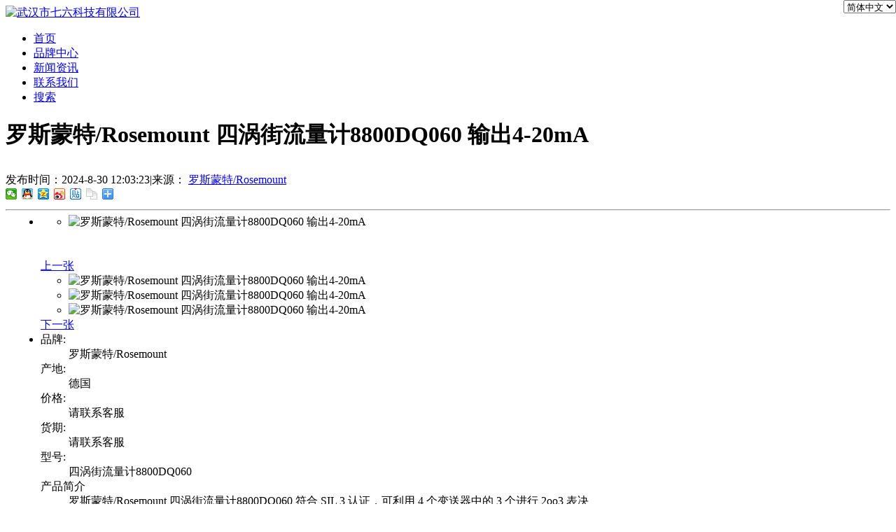

--- FILE ---
content_type: text/html; charset=utf-8
request_url: http://www.76kj.cn/37265.html
body_size: 10227
content:
<!DOCTYPE html PUBLIC "-//W3C//DTD XHTML 1.0 Transitional//EN" "http://www.w3.org/TR/xhtml1/DTD/xhtml1-transitional.dtd">
<html xmlns="http://www.w3.org/1999/xhtml">
<head>
<meta http-equiv="Content-Type" content="text/html; charset=utf-8" />
<title>罗斯蒙特/Rosemount 四涡街流量计8800DQ060 输出4-20mA - 七六科技官网</title>
<link href="http://www.76kj.cn/37265.html" rel="canonical" />
<meta name="keywords" content="罗斯蒙特/Rosemount 四涡街流量计8800DQ060 输出4-20mA" />
<meta name="description" content="简介：罗斯蒙特/Rosemount 四涡街流量计8800DQ060带有一个用于过程控制的第四个集成变送器，可提供最终的冗余流量测量解决方案，以便采用三取二的表决方式防止误跳闸。8800 ... " />
<meta http-equiv="MSThemeCompatible" content="Yes" />
<base href="http://www.76kj.cn/" /><link rel="stylesheet" type="text/css" href="../data/cache/style_4_common.css?JAa" /><link rel="stylesheet" type="text/css" href="../data/cache/style_4_forum_viewthread.css?JAa" /><script type="text/javascript">var STYLEID = '4', STATICURL = 'static/', IMGDIR = 'static/image/common', VERHASH = 'JAa', charset = 'utf-8', discuz_uid = '0', cookiepre = 'vIeu_2d3e_', cookiedomain = '.76kj.cn', cookiepath = '/', showusercard = '1', attackevasive = '0', disallowfloat = 'login|newthread', creditnotice = '1|威望|,2|金钱|,3|贡献|', defaultstyle = '', REPORTURL = 'aHR0cDovL3d3dy43NmtqLmNuLzM3MjY1Lmh0bWw=', SITEURL = 'http://www.76kj.cn/', JSPATH = 'static/js/', CSSPATH = 'data/cache/style_', DYNAMICURL = '';</script>
<script src="../static/js/common.js?JAa" type="text/javascript"></script>
<script src="../template/76kj_1/image/js/jquery.js" type="text/javascript"></script>
<!--<link rel="stylesheet" type="text/css" href="../template/76kj_1/image/css/animate.min.css">-->
    <script type="text/javascript">
        var jq=jQuery.noConflict();
    </script>



<!--[if lt IE 9]><script src="../template/76kj_1/image/js/respond.min.js" type="text/javascript" ></script><![endif]-->
<!--[if lt IE 9]><script src="../template/76kj_1/image/js/html5.js" type="text/javascript" ></script><![endif]-->
<meta name="application-name" content="武汉市七六科技有限公司" />
<meta name="msapplication-tooltip" content="武汉市七六科技有限公司" />
<meta name="msapplication-task" content="name=首页;action-uri=http://www.76kj.cn/portal.php;icon-uri=http://www.76kj.cn/static/image/common/portal.ico" /><meta name="msapplication-task" content="name=品牌中心;action-uri=http://www.76kj.cn/forum.php;icon-uri=http://www.76kj.cn/static/image/common/bbs.ico" />
<link rel="archives" title="武汉市七六科技有限公司" href="http://www.76kj.cn/archiver/" />
<script src="static/js/forum.js?JAa" type="text/javascript"></script>
<!--统计-->
<script>
var _hmt = _hmt || [];
(function() {
  var hm = document.createElement("script");
  hm.src = "https://hm.baidu.com/hm.js?346b7054cd44540f19f0e31111d25934";
  var s = document.getElementsByTagName("script")[0]; 
  s.parentNode.insertBefore(hm, s);
})();
</script>

</head>

<body id="nv_forum" class="pg_viewthread" onkeydown="if(event.keyCode==27) return false;">
<div id="append_parent"></div><div id="ajaxwaitid"></div>

<div id="hd">
<div class="kjheader" id="kjheader">
<div class="kjtop">
<div class="kjlogo"><a href="./" title="武汉市七六科技有限公司"><img src="../template/76kj_1/image/logo.png" alt="武汉市七六科技有限公司" border="0" /></a></div>
            <div class="kjnav">
   <ul><li class="a" id="mn_N1165" ><a href="http://www.76kj.cn/" hidefocus="true" rel="nofollow"  >首页</a></li><li id="mn_forum" ><a href="forum.php" hidefocus="true" rel="nofollow"  >品牌中心</a></li><li id="mn_P3" ><a href="https://www.76kj.cn/news/" hidefocus="true" rel="nofollow"  >新闻资讯</a></li><li id="mn_P1" ><a href="https://www.76kj.cn/contact/" hidefocus="true" rel="nofollow"  >联系我们</a></li> <li id="kjss"><a href="../search.php" rel="nofollow">搜索</a></li>
   </ul>
 </div>
  </div>
</div>
<script src="../template/76kj_1/image/js/kjheader.js" type="text/javascript" type="text/javascript"></script>
<script src="../static/js/html5notification.js?H92" type="text/javascript" type="text/javascript"></script>
<div id="mu" class="cl">
</div></div>


<div id="wp" class="wp2">
<script type="text/javascript">var fid = parseInt('285'), tid = parseInt('37265');</script>

<script src="static/js/forum_viewthread.js?JAa" type="text/javascript"></script>
<script type="text/javascript">zoomstatus = parseInt(1);var imagemaxwidth = '800';var aimgcount = new Array();</script>

<style id="diy_style" type="text/css"></style>
<!--[diy=diynavtop]--><div id="diynavtop" class="area"></div><!--[/diy]-->
<div class="wp">
<!--[diy=diy1]--><div id="diy1" class="area"></div><!--[/diy]-->
</div>
<div class="wp">
<div class="kjnr y">
<div id="ct" class="cl">
<!--调用子版块--> <!--调用子版块-->
<div id="postlist" class="pl kjmt10 yuan bm ">
<div class="nrbt kjp10">
<span id="thread_subject"><h1>罗斯蒙特/Rosemount 四涡街流量计8800DQ060 输出4-20mA</h1></span>
<div style="height:10px;"></div>
<div class="z">
发布时间：2024-8-30 12:03:23<span class="pipe">|</span>来源： <a href="rosemount-1">罗斯蒙特/Rosemount</a>
</div>
<div class="y" style="margin-top: -5px;">
<div class="bdsharebuttonbox"><a href="#" class="bds_weixin" data-cmd="weixin" title="分享到微信"></a><a href="#" class="bds_sqq" data-cmd="sqq" title="分享到QQ好友"></a><a href="#" class="bds_qzone" data-cmd="qzone" title="分享到QQ空间"></a><a href="#" class="bds_tsina" data-cmd="tsina" title="分享到新浪微博"></a><a href="#" class="bds_tieba" data-cmd="tieba" title="分享到百度贴吧"></a><a href="#" class="bds_copy" data-cmd="copy" title="分享到复制网址"></a><a href="#" class="bds_more" data-cmd="more"></a></div>
<script>window._bd_share_config={"common":{"bdSnsKey":{},"bdText":"","bdMini":"1","bdMiniList":["mshare","mail","tqq","thx","h163","youdao","fbook","twi"],"bdPic":"","bdStyle":"0","bdSize":"16"},"share":{}};with(document)0[(getElementsByTagName('head')[0]||body).appendChild(createElement('script')).src='http://bdimg.share.baidu.com/static/api/js/share.js?v=89860593.js?cdnversion='+~(-new Date()/36e5)];</script>
</div>
<hr class="kjxx">
</div>



<!--分类信息-->
<div style="margin: -10px 10px 0 10px;">
<link href="template/76kj_1/image/css/kjstyle.css" rel="stylesheet">
<script src="template/76kj_1/image/js/script.js" type="text/javascript"></script>
<ul>
<li>
<div id="tFocus" class="z">
<div class="prev" id="prev"></div>
<div class="next" id="next"></div>
<ul id="tFocus-pic">
<li style="opacity: 1; z-index: 5;"><img src="data/attachment/forum/202110/13/140518rffjfffvah3o4hja.jpg" alt="罗斯蒙特/Rosemount 四涡街流量计8800DQ060 输出4-20mA"></li>
<li style="z-index: 0; opacity: 0;"><img src="data/attachment/forum/202110/13/140518rffjfffvah3o4hja.jpg" alt="罗斯蒙特/Rosemount 四涡街流量计8800DQ060 输出4-20mA"></li>
<li style="z-index: 0; opacity: 0;"><img src="data/attachment/forum/202110/13/140518rffjfffvah3o4hja.jpg" alt="罗斯蒙特/Rosemount 四涡街流量计8800DQ060 输出4-20mA"></li>
</ul>
<div id="tFocusBtn">
<a href="javascript:void(0);" id="tFocus-leftbtn" rel="nofollow">上一张</a>
<div id="tFocus-btn">
<ul style="left: 0px;">
<li class="active"><img src="data/attachment/forum/202110/13/140518rffjfffvah3o4hja.jpg" alt="罗斯蒙特/Rosemount 四涡街流量计8800DQ060 输出4-20mA"></li>
<li class=""><img src="data/attachment/forum/202110/13/140518rffjfffvah3o4hja.jpg" alt="罗斯蒙特/Rosemount 四涡街流量计8800DQ060 输出4-20mA"></li>
<li class=""><img src="data/attachment/forum/202110/13/140518rffjfffvah3o4hja.jpg" alt="罗斯蒙特/Rosemount 四涡街流量计8800DQ060 输出4-20mA"></li>
</ul>
</div>
<a href="javascript:void(0);" id="tFocus-rightbtn" rel="nofollow">下一张</a>
</div>
</div>

<script type="text/javascript">addLoadEvent(Focus());</script>
</li><li>
<div class="z kjpl20 kjfl">
<dt id="dttb">品牌:</dt><dd>罗斯蒙特/Rosemount</dd>
<dt>产地:</dt><dd>德国</dd>
<dt>价格:</dt><dd>请联系客服</dd>
<dt>货期:</dt><dd>请联系客服</dd>
<dt>型号:</dt><dd>四涡街流量计8800DQ060</dd>
<dt id="dtjj">产品简介</dt><dd id="ddjj">罗斯蒙特/Rosemount 四涡街流量计8800DQ060 符合 SIL 3 认证，可利用 4 个变送器中的 3 个进行 2oo3 表决</dd>
</div>
<div class="z kjfy">
<a><img src="template/76kj_1/image/kjzp.png" alt="质量保证"><p>质量保证</p></a>
<a><img src="template/76kj_1/image/kjfw.png" alt="贴心服务"><p>贴心服务</p></a>
<a><img src="template/76kj_1/image/kjjy.png" alt="安全交易"><p>安全交易</p></a>
</div>
</li></ul>
<div style="padding-top:420px;">
<div class="tzmore">
产品介绍说明
</div>
</div>
</div>
<!--分类信息-->


<div id="post_37265" ><table id="pid37265" class="plhin" summary="pid37265" cellspacing="0" cellpadding="0">
<tr id="_postposition37265"></tr>
<tr>

<td class="plc" style="width:100%"><div class="pct"><style type="text/css">.pcb{margin-right:0}</style><div class="pcb">
<div class="t_fsz">
<table cellspacing="0" cellpadding="0"><tr><td class="t_f" id="postmessage_37265">
简介：罗斯蒙特/Rosemount 四涡街流量计8800DQ060带有一个用于过程控制的第四个集成变送器，可提供最终的冗余流量测量解决方案，以便采用三取二的表决方式防止误跳闸。8800 四涡街流量计具有出色的稳定性，采用无垫圈、无堵塞型仪表表体，可消除潜在的泄露点，提高可用性，减少意外停机。<br />
<div align="center">
<ignore_js_op>

</ignore_js_op>
</div><br />
　　产品特点<br />
<br />
　　四传感器和变送器结构为关键流量应用提供了一种简洁的冗余流量测量解决方案。<br />
<br />
　　符合 SIL 3 认证，可利用 4 个变送器中的 3 个进行 2oo3 表决。<br />
<br />
　　产品参数<br />
<br />
　　流量计精度：液体体积流量率的 ±1.00%<br />
<br />
　　气体和蒸汽体积流量率的 ±1%<br />
<br />
　　量程比：15.1<br />
<br />
　　输出：4-20 mA，基于 HART 5 或 7<br />
<br />
　　4-20 mA，基于 HART 5 或 7 和可调脉冲输出<br />
<br />
　　FOUNDATION；现场总线 ITK6，带 2 个模拟输入模块、1 个备用链路活动调度器功能块、1 个积分器功能块和 1 个 PID 功能块<br />
<br />
　　接液材料：不锈钢；316/316L 和 CF3M<br />
<br />
　　镍合金；C-22 和 CW2M<br />
<br />
　　高温碳钢；A105 和 WCB<br />
<br />
　　低温碳钢；LF2 和 LCC<br />
<br />
　　双相；UNS S32760 和 6A<br />
<br />
　　法兰选项：ANSI 150 至 1500 级<br />
<br />
　　DIN PN 10 至 PN 160<br />
<br />
　　JIS 10K 至 40K<br />
<br />
　　法兰面有多重朝向<br />
<br />
　　操作温度：-330 °F 至 842 °F（-200 °C 至 450 °C）<br />
<br />
　　管线尺寸：2-in 至 14-in（50 至 350 mm）<br />
<br />
　　我们以客户为中心的服务理念：全方位的服务追求的是一种高品质、高标准的服务，追求做好服务过程的每一个细节。利益不可能从谎言中开出灿烂的鲜花。只有服务的每一个过程、每一个动作、每**细节都做到专业、细心，才能达到甚至超越客户的期望，使客户满意与认可我们。诚信、专业、实惠、快速，所以让你放心。&quot;诚信专业服务、价格实惠、不断进取&quot;是我们的服务理念。<br />
<br />
　　本文介绍了罗斯蒙特/Rosemount 四涡街流量计8800DQ060产品，如果您对罗斯蒙特/Rosemount流量计感兴趣，也请联系我们的客服，我们期待着您的来电，希望我们的技术和服务能给您带来更好的体验。<br />
</td></tr></table>



</div>
<!--调用相关帖子--><div class="tzmore">
更多相关内容
</div>

<table class="xgtz">
<tr>
<td>
<a href="42211.html"><img class="lbimg" src="data/attachment/forum/202204/06/143101jp2frbjpdb50vsk5.jpg" alt="罗斯蒙特/Rosemount 电磁流量计传感器MS240 参考精度±0.25%"></a>
</td>
<td class="kjtzlb kjvt">
<a href="42211.html">罗斯蒙特/Rosemount 电磁流量计传感器MS240 参考精度±0.25%</a>
<p>简介：罗斯蒙特/Rosemount 电磁流量计传感器MS240，MS 浆料传感器是一种可靠的解决方案，可用于砂砾、高固含量流体、长纤维浆或会产生过多过程噪音的装置等难以测量的应用。MS 浆料传感器针对难 ...</p>
</td>
</tr>
<tr>
<td>
<a href="42661.html"><img class="lbimg" src="data/attachment/forum/202204/21/134213ur3oyewny3eoeoxr.jpg" alt="罗斯蒙特/Rosemount 电磁传感器MS200 管线尺寸80—900mm"></a>
</td>
<td class="kjtzlb kjvt">
<a href="42661.html">罗斯蒙特/Rosemount 电磁传感器MS200 管线尺寸80—900mm</a>
<p>简介：罗斯蒙特/Rosemount 电磁传感器MS200，MS 浆料传感器是一种可靠的解决方案，可用于砂砾、高固含量流体、长纤维浆或会产生过多过程噪音的装置等难以测量的应用。MS 浆料传感器针对难以测量 ...</p>
</td>
</tr>
<tr>
<td>
<a href="43193.html"><img class="lbimg" src="data/attachment/forum/202205/11/134109teo9npgvml09nnni.jpg" alt="罗斯蒙特/Rosemount 热套管114C"></a>
</td>
<td class="kjtzlb kjvt">
<a href="43193.html">罗斯蒙特/Rosemount 热套管114C</a>
<p>简介：罗斯蒙特/Rosemount 热套管114C，罗斯蒙特 114C 热套管使用实心棒材制成，能够适应多种符合行业标准的组态，并确保过程测量的强度和完整性。这款灵活的热套管解决方案通过直型、锥型或阶 ...</p>
</td>
</tr>
<tr>
<td>
<a href="40601.html"><img class="lbimg" src="data/attachment/forum/202201/20/112343ojjh7bj2zejuxhne.jpg" alt="罗斯蒙特/Rosemount 涡街流量计8600DF060 口径25—200 mm"></a>
</td>
<td class="kjtzlb kjvt">
<a href="40601.html">罗斯蒙特/Rosemount 涡街流量计8600DF060 口径25—200 mm</a>
<p>简介：罗斯蒙特/Rosemount 涡街流量计8600DF060，产品经优化，符合成本效益，适用于通用流量计量以及清洁流体应用（包括蒸汽、空气、水和氮气）。

　　产品特点

　　无移动部件，无需修理和维 ...</p>
</td>
</tr>
<tr>
<td>
<a href="38414.html"><img class="lbimg" src="data/attachment/forum/202111/19/112143s7qaaje4rreqqn5i.jpg" alt="罗斯蒙特/Rosemount 低温点温度传感器614 精度±0.02 °C"></a>
</td>
<td class="kjtzlb kjvt">
<a href="38414.html">罗斯蒙特/Rosemount 低温点温度传感器614 精度±0.02 °C</a>
<p>简介：罗斯蒙特/Rosemount 低温点温度传感器614专为低温和制冷储罐中的温度测量而设计。这些点温度元件使用矿物绝缘的柔性钢制电缆进行布线，在冷却过程中测量满载储罐内部温度并检测储罐隔绝空 ...</p>
</td>
</tr>
<tr>
<td>
<a href="32929.html"><img class="lbimg" src="data/attachment/forum/202103/23/174907cl5ahqlhha6nleuh.jpg" alt="罗斯蒙特/Rosemount  248无线温度变送器 WirelessHART® 协议"></a>
</td>
<td class="kjtzlb kjvt">
<a href="32929.html">罗斯蒙特/Rosemount  248无线温度变送器 WirelessHART® 协议</a>
<p>　　简介：Rosemount 248 无线温度变送器是一款可靠并具有成本效益的过程监控无线解决方案。这款变送器与采用 WirelessHART® 技术的自组织网络相结合，即使在远程位置也能够提供单点温度测量数 ...</p>
</td>
</tr>
<tr>
<td>
<a href="49921.html"><img class="lbimg" src="data/attachment/forum/202212/02/144631qffwplzu6uwlxeff.jpg" alt="罗斯蒙特/Rosemount 高级声波气体超声波流量计USM341736"></a>
</td>
<td class="kjtzlb kjvt">
<a href="49921.html">罗斯蒙特/Rosemount 高级声波气体超声波流量计USM341736</a>
<p>简介：罗斯蒙特/Rosemount 高级声波气体超声波流量计USM341736，流量计充分利用经过现场验证、由英国煤气公司设计的罗斯蒙特四声道弦式仪表的强大性能（OIML R137 1&2 精度等级 0.5），结合采用 ...</p>
</td>
</tr>
<tr>
<td>
<a href="38143.html"><img class="lbimg" src="data/attachment/forum/202111/11/110806eqvgi60e9e824pi8.jpg" alt="罗斯蒙特/Rosemount 一次性溶解氧传感器适配器550DW 连接件PG13.5"></a>
</td>
<td class="kjtzlb kjvt">
<a href="38143.html">罗斯蒙特/Rosemount 一次性溶解氧传感器适配器550DW 连接件PG13.5</a>
<p>简介：罗斯蒙特/Rosemount 一次性溶解氧传感器适配器550DW与标准不锈钢溶解氧传感器兼容，目前已通过 Rosemount Hx438 验证，可放入一次性袋内。适配器经伽马照射才能接触过程溶液，意味着传感 ...</p>
</td>
</tr>
<tr>
<td>
<a href="45577.html"><img class="lbimg" src="data/attachment/forum/202207/26/143931kojww98zurojuu9q.jpg" alt="罗斯蒙特/Rosemount 高温氧量分析仪5081FG"></a>
</td>
<td class="kjtzlb kjvt">
<a href="45577.html">罗斯蒙特/Rosemount 高温氧量分析仪5081FG</a>
<p>简介：罗斯蒙特/Rosemount 高温氧量分析仪5081FG，Rosemount 5081FG 现场高温氧气变送器提供对 550° 至 1400°C 燃烧过程烟气剩余氧量的连续、精确测量。5081FG 是一种隔爆并本质安全的回路供 ...</p>
</td>
</tr>
<tr>
<td>
<a href="41261.html"><img class="lbimg" src="data/attachment/forum/202202/25/111154thhw7sllzii2kqih.jpg" alt="罗斯蒙特/Rosemount 电磁流量计8750W080 口径0.15-8in"></a>
</td>
<td class="kjtzlb kjvt">
<a href="41261.html">罗斯蒙特/Rosemount 电磁流量计8750W080 口径0.15-8in</a>
<p>简介：罗斯蒙特/Rosemount 电磁流量计8750W080，可靠、全焊接线圈外壳以及轻型传感器设计（防护等级为 IP68）确保流量计与所有的公共设施、水与废水处理应用兼容。通过饮用水认证

　　产品特点 ...</p>
</td>
</tr>
<tr>
<td>
<a href="32926.html"><img class="lbimg" src="data/attachment/forum/202103/23/172130rlncw0jlecblqliq.jpg" alt="罗斯蒙特/Rosemount  848T温度变送器 FOUNDATION™协议"></a>
</td>
<td class="kjtzlb kjvt">
<a href="32926.html">罗斯蒙特/Rosemount  848T温度变送器 FOUNDATION™协议</a>
<p>　　简介：用于获取多达八个互相接近的温度测量结果的理想变送器，降低了接线成本并简化了安装。这款变送器采用了艾默生的测量验证诊断功能，可以帮助您预测标度故障以及避免不必要的停机，因此 ...</p>
</td>
</tr>
<tr>
<td>
<a href="44427.html"><img class="lbimg" src="data/attachment/forum/202206/20/134037zfw2lruimeqkelli.jpg" alt="罗斯蒙特/Rosemount 液位检测器2140"></a>
</td>
<td class="kjtzlb kjvt">
<a href="44427.html">罗斯蒙特/Rosemount 液位检测器2140</a>
<p>简介：罗斯蒙特/Rosemount 液位检测器2140，新型罗斯蒙特™ 2140 是全球首款有线 HART® 振动音叉式液位检测器，适用于防溢罐保护、高低液位警报以及泵保护等应用。罗斯蒙特 2140 可对所有液体 ...</p>
</td>
</tr>
<tr>
<td>
<a href="44471.html"><img class="lbimg" src="data/attachment/forum/202206/21/141105lcjh4ykpeqjqqrpj.jpg" alt="罗斯蒙特/Rosemount 可伸缩接触式电导率传感器402VP 3.1m"></a>
</td>
<td class="kjtzlb kjvt">
<a href="44471.html">罗斯蒙特/Rosemount 可伸缩接触式电导率传感器402VP 3.1m</a>
<p>简介：罗斯蒙特/Rosemount 可伸缩接触式电导率传感器402VP，通过 Rosemount 402VP 可伸缩电导率传感器，您将能够精确测量从高纯水到冷却净水的广泛应用中的电解电导率。Rosemount 400 传感器非 ...</p>
</td>
</tr>
<tr>
<td>
<a href="38612.html"><img class="lbimg" src="data/attachment/forum/202111/25/112855sdgja2jx2gtxqtqd.jpg" alt="罗斯蒙特/Rosemount 直插式氧量分析仪CX1100 输出信号4-20mA"></a>
</td>
<td class="kjtzlb kjvt">
<a href="38612.html">罗斯蒙特/Rosemount 直插式氧量分析仪CX1100 输出信号4-20mA</a>
<p>简介：罗斯蒙特/Rosemount 直插式氧量分析仪CX1100，提供清洁燃烧应用中的氧量测量。获取精确的氧量测量值，优化燃烧反应、降低能源成本并符合环保法规。设备为全焊接结构，且无需参考气体，可 ...</p>
</td>
</tr>
<tr>
<td>
<a href="41333.html"><img class="lbimg" src="data/attachment/forum/202203/01/112128qqaztrge9spskzg0.jpg" alt="罗斯蒙特/Rosemount 电磁传感器MS060 精度±0.25%"></a>
</td>
<td class="kjtzlb kjvt">
<a href="41333.html">罗斯蒙特/Rosemount 电磁传感器MS060 精度±0.25%</a>
<p>简介：罗斯蒙特/Rosemount 电磁传感器MS060，MS 浆料传感器是一种可靠的解决方案，可用于砂砾、高固含量流体、长纤维浆或会产生过多过程噪音的装置等难以测量的应用。MS 浆料传感器针对难以测量 ...</p>
</td>
</tr>
<tr>
<td>
<a href="46535.html"><img class="lbimg" src="data/attachment/forum/202208/26/155333o1yxw1mi87sb0iqr.jpg" alt="罗斯蒙特/Rosemount 电导率传感器403VP PUR-Sense™"></a>
</td>
<td class="kjtzlb kjvt">
<a href="46535.html">罗斯蒙特/Rosemount 电导率传感器403VP PUR-Sense™</a>
<p>简介：罗斯蒙特/Rosemount 电导率传感器403VP PUR-Sense™，Rosemount 403 和 403VP 传感器主要用于测量注射用水 (WFI) 中的电导率。该传感器还可用于食品和饮料行业的净水系统。

　　产品特点 ...</p>
</td>
</tr>
<tr>
<td>
<a href="52582.html"><img class="lbimg" src="data/attachment/forum/202302/20/140759gm2md6ojeowq62tg.jpg" alt="罗斯蒙特/Rosemount 非接触式雷达液位计3408"></a>
</td>
<td class="kjtzlb kjvt">
<a href="52582.html">罗斯蒙特/Rosemount 非接触式雷达液位计3408</a>
<p>简介：罗斯蒙特/Rosemount 非接触式雷达液位计3408，Rosemount 3408 非接触式雷达液位计是一款多功能 FMCW 雷达，适用于化学品等行业的液位测量和防溢罐保护。智能功能节省时间，尽可能地提高效 ...</p>
</td>
</tr>
<tr>
<td>
<a href="54345.html"><img class="lbimg" src="data/attachment/forum/202304/10/135149of4j4sl9kgakfj9j.jpg" alt="罗斯蒙特/Rosemount 压力传感器MAS2600 重量0.3kg"></a>
</td>
<td class="kjtzlb kjvt">
<a href="54345.html">罗斯蒙特/Rosemount 压力传感器MAS2600 重量0.3kg</a>
<p>简介：罗斯蒙特/Rosemount 压力传感器MAS2600，使用 MAS2600 压力传感器获得海洋储罐的准确液位及风力数据。该传感器经过专门设计，可安装在储罐顶上和侧面的内部或外部，能灵活地满足您的需求 ...</p>
</td>
</tr>
<tr>
<td>
<a href="38327.html"><img class="lbimg" src="data/attachment/forum/202111/17/110521tsascvecn4w9nyhs.jpg" alt="罗斯蒙特/Rosemount 通用pH/ORP传感器389VP"></a>
</td>
<td class="kjtzlb kjvt">
<a href="38327.html">罗斯蒙特/Rosemount 通用pH/ORP传感器389VP</a>
<p>简介：罗斯蒙特/Rosemount 通用pH/ORP传感器389VP使用模塑 Tefzel® 主体和 Viton® O 形环，使得各传感器极难损坏，并获得对化学品的极高耐受性。完整封装消除了其他 pH/ORP 传感器常见的泄漏 ...</p>
</td>
</tr>
<tr>
<td>
<a href="46955.html"><img class="lbimg" src="data/attachment/forum/202209/09/160614ky6nn6wzxdcnwpoc.jpg" alt="罗斯蒙特/Rosemount 振动音叉料位开关2521 工作压力16bar"></a>
</td>
<td class="kjtzlb kjvt">
<a href="46955.html">罗斯蒙特/Rosemount 振动音叉料位开关2521 工作压力16bar</a>
<p>简介：罗斯蒙特/Rosemount 振动音叉料位开关2521，Rosemount 2521振动音叉料位开关适用于一些如测量存储容器和过程容器中的细小颗粒和粉状介质等需要高灵敏度的场合。它是一种灵敏度高且操作简 ...</p>
</td>
</tr>
</table>

<div id="comment_37265" class="cm">
</div>

<div id="post_rate_div_37265"></div>
</div>
</div>

</td></tr>

</table>
<script type="text/javascript" reload="1">
aimgcount[37265] = ['49679'];
attachimggroup(37265);
attachimgshow(37265);
var aimgfid = 0;
</script>
</div><div id="postlistreply" class="pl"><div id="post_new" class="viewthread_table" ></div></div>
</div>


<form method="post" autocomplete="off" name="modactions" id="modactions">
<input type="hidden" name="formhash" value="e7e0846a" />
<input type="hidden" name="optgroup" />
<input type="hidden" name="operation" />
<input type="hidden" name="listextra" value="" />
<input type="hidden" name="page" value="1" />
</form>



<div class="pgs mtm mbm cl">
</div>

<!--[diy=diyfastposttop]--><div id="diyfastposttop" class="area"></div><!--[/diy]-->


</div>
</div>
<script src="template/76kj_1/image/js/kjxf.js" type="text/javascript"></script>
<div class="kjcb z">
<div id="kjxf" class="kjxf1">
<!--[diy=kjxfdiy1]--><div id="kjxfdiy1" class="area"></div><!--[/diy]-->
<!--[diy=kjxfdiy2]--><div id="kjxfdiy2" class="area"></div><!--[/diy]-->
<div class="kfbt">栏目导航
</div>
<div class="kefu bm cl">
<p><a href="rosemount-1">品牌首页</a><p><hr class="kjxx">
<p><a href="rosemount1-1">罗斯蒙特产品</a></p>
<hr class="kjxx">
<p><a href="rosemount2-1">罗斯蒙特资讯</a></p>
</div>

<!-- 调用版主UID --><div class="kfbt">客服中心
</div>
<div class="kefu bm cl">
<p>在线咨询：<a href="http://wpa.qq.com/msgrd?v=3&uin=3271883383&site=武汉市七六科技有限公司&menu=yes&from=discuz" target="_blank" rel="nofollow" title="发起QQ聊天"><img src="static//image/common/qq.gif" alt="QQ" style="margin:0px;"/></a></p>	
<hr class="kjxx">				
<div class="cbbt">
<h3><img src="template/76kj_1/image/lxfs.png" alt="联系方式">联系方式</h3>
<p>联 系 人：黄经理</p>
<p>联系QQ：3271883383</p>
<p>联系电话：13522565663</p>
<center><img src="/static/image/zpwx.jpg"><br>扫码添加微信(手机端请先保存图片)</center>
</div><script type="text/javascript" src="../template/76kj_1/image/js/qq.js">
</script>
<script type="text/javascript" src="../template/76kj_1/image/js/pbc.js"></script>
<hr class="kjxx">
<div class="cbbt">
<h3><img src="../template/76kj_1/image/time.png" alt="工作时间">工作时间</h3>
<p>工作日：9:00-17:00</p>
<p>节假日：仅处理紧急事件</p>
</div>
</div>

</div>

</div>
</div>


<script type="text/javascript">
function succeedhandle_followmod(url, msg, values) {
var fObj = $('followmod_'+values['fuid']);
if(values['type'] == 'add') {
fObj.innerHTML = '不收听';
fObj.href = 'home.php?mod=spacecp&ac=follow&op=del&fuid='+values['fuid'];
} else if(values['type'] == 'del') {
fObj.innerHTML = '收听TA';
fObj.href = 'home.php?mod=spacecp&ac=follow&op=add&hash=e7e0846a&fuid='+values['fuid'];
}
}
fixed_top_nv();
</script>
<!--百度自动提交-->

<script>
(function(){
    var bp = document.createElement('script');
    var curProtocol = window.location.protocol.split(':')[0];
    if (curProtocol === 'https') {
        bp.src = 'https://zz.bdstatic.com/linksubmit/push.js';
    }
    else {
        bp.src = 'http://push.zhanzhang.baidu.com/push.js';
    }
    var s = document.getElementsByTagName("script")[0];
    s.parentNode.insertBefore(bp, s);
})();
</script>	</div>
<div class="wp2 cl kjft">
<div class="wp">
<table class="kjft1">
<tr>
<td style="position: relative;bottom: 13px;left:35px;"><font style="font-size:19px;">Contact us</font><p><a style="font-size:20px;">联系我们</a></p></td>
<td><img src="../template/76kj_1/image/lxdh.png" alt="联系电话"><div><font>联系电话</font><p><a>13522565663(黄经理)</a></p></div></td>
<td><img src="../template/76kj_1/image/qqzx.png" alt="QQ咨询"><div><font>QQ咨询</font><p><a>3271883383</a></p></div></td>
<td><img src="../template/76kj_1/image/gsdz.png" alt="公司地址"><div><font>公司地址</font><p><a>武汉市黄陂区盘龙城卓尔青年汇绿茵馆2楼</a></p></div></td>
</tr>
</table>
<div class="kjft2">
<p>
<strong><a href="http://www.76kj.cn/" target="_blank">武汉市七六科技有限公司</a></strong>
<a class="pipe">|</a><a><b>客服热线：13522565663</b></a><a class="pipe">|</a><a><b>Email:ronglove999@outlook.com</b></a>

</p>
<p><a>本站所有产品，均来自官方网站或互联网，因种类太多，只发部分做为示例！如有违权，请联系删除！</a>
  <!--<a>GMT+8, 2026-1-18 11:04</a>-->
</p>
<div id="fy"></div>
</div>
  	</div>
</div>
<script src="home.php?mod=misc&ac=sendmail&rand=1768705492" type="text/javascript"></script>

<div id="scrolltop">
<span hidefocus="true"><a title="返回顶部" onclick="window.scrollTo('0','0')" class="scrolltopa" ><b>返回顶部</b></a></span>
</div>
<script type="text/javascript">_attachEvent(window, 'scroll', function () { showTopLink(); });checkBlind();</script>
<!--<script src="../template/76kj_1/image/js/wow.min.js" type="text/javascript"></script>-->
<script src="https://cdn.staticfile.net/translate.js/3.8.0/translate.js" type="text/javascript"></script>
<script>
translate.service.use('client.edge'); //设置机器翻译服务通道，直接客户端本身，不依赖服务端 。相关说明参考 translate\.zvo\.cn\/43086\.html
if (window.location.hostname != "www.76kj.cn") {translate.changeLanguage('english');}
translate.execute();//进行翻译 
</script>
<style>
#translateSelectLanguage{
position: fixed;
    right: 0px;
    top: 0px;
    z-index: 999;
width: 75px;}
</style>
<script type="text/javascript">
    new WOW().init();
</script>

<!--<script src="static/js/save.js" type="text/javascript"></script>--></body>
</html>


--- FILE ---
content_type: text/javascript; charset=utf-8
request_url: https://cdn.staticfile.net/translate.js/3.8.0/translate.js
body_size: 71946
content:
/*

	国际化，网页自动翻译。
	作者：管雷鸣
	开原仓库：https://github.com/xnx3/translate

 */ 
var translate = {
	/*
	 * 当前的版本
	 */
	version:'3.8.0.20240828',
	/*
		当前使用的版本，默认使用v2. 可使用 setUseVersion2(); 
		来设置使用v2 ，已废弃，主要是区分是否是v1版本来着，v2跟v3版本是同样的使用方式
	*/
	useVersion:'v2',	
	setUseVersion2:function(){
		translate.useVersion = 'v2';
		console.log('提示：自 v2.10 之后的版本默认就是使用V2版本（当前版本为:'+translate.version+'）， translate.setUseVersion2() 可以不用再加这一行了。当然加了也无所谓，只是加了跟不加是完全一样的。');
	},
	/*
	 * 翻译的对象，也就是 new google.translate.TranslateElement(...)
	 * 已废弃，v1使用的
	 */
	translate:null,
	/*
	 * 支持哪些语言切换，包括：de,hi,lt,hr,lv,ht,hu,zh-CN,hy,uk,mg,id,ur,mk,ml,mn,af,mr,uz,ms,el,mt,is,it,my,es,et,eu,ar,pt-PT,ja,ne,az,fa,ro,nl,en-GB,no,be,fi,ru,bg,fr,bs,sd,se,si,sk,sl,ga,sn,so,gd,ca,sq,sr,kk,st,km,kn,sv,ko,sw,gl,zh-TW,pt-BR,co,ta,gu,ky,cs,pa,te,tg,th,la,cy,pl,da,tr
	 * 已废弃，请使用 translate.selectLanguageTag.languages 
	 */
	includedLanguages:'zh-CN,zh-TW,en',
	/*
	 * 资源文件url的路径
	 * 已废弃，v1使用的
 	 */
	resourcesUrl:'//res.zvo.cn/translate',

	/**
	 * 默认出现的选择语言的 select 选择框，可以通过这个选择切换语言。
	 */
	selectLanguageTag:{
		/*
			v3.1 增加，将 select切换语言的选择框赋予哪个id，这里是具体的id的名字。
			如果这个id不存在，会创建这个id的元素
		*/
		documentId:'translate',
		/* 是否显示 select选择语言的选择框，true显示； false不显示。默认为true */
		show:true,
		/* 
			支持哪些语言切换
			v1.x 版本包括：de,hi,lt,hr,lv,ht,hu,zh-CN,hy,uk,mg,id,ur,mk,ml,mn,af,mr,uz,ms,el,mt,is,it,my,es,et,eu,ar,pt-PT,ja,ne,az,fa,ro,nl,en-GB,no,be,fi,ru,bg,fr,bs,sd,se,si,sk,sl,ga,sn,so,gd,ca,sq,sr,kk,st,km,kn,sv,ko,sw,gl,zh-TW,pt-BR,co,ta,gu,ky,cs,pa,te,tg,th,la,cy,pl,da,tr 
			v2.x 版本根据后端翻译服务不同，支持的语言也不同。具体支持哪些，可通过 http://api.translate.zvo.cn/doc/language.json.html 获取 （如果您私有部署的，将请求域名换为您自己私有部署的域名）
		*/
		languages:'',
		alreadyRender:false, //当前是否已渲染过了 true为是 v2.2增加
		selectOnChange:function(event){
			var language = event.target.value;
			translate.changeLanguage(language);
		},
		//重新绘制 select 语种下拉选择。比如进行二次开发过translate.js，手动进行了设置 translate.to ，但是手动改动后的，在select语种选择框中并不会自动进行改变，这是就需要手动重新绘制一下 select语种选择的下拉选择框
		refreshRender:function(){
			// 获取元素
			let element = document.getElementById(translate.selectLanguageTag.documentId+"SelectLanguage");

			// 删除元素
			if (element) {
				element.parentNode.removeChild(element);
			}

			//设置为未 render 状态，允许进行 render
			translate.selectLanguageTag.alreadyRender = false;	

			translate.selectLanguageTag.render();
		},

		/*
			自定义切换语言的样式渲染 v3.2.4 增加
			
		*/
		customUI:function(languageList){
			//select的onchange事件
			var onchange = function(event){ translate.selectLanguageTag.selectOnChange(event); }
			
			//创建 select 标签
			var selectLanguage = document.createElement("select"); 
			selectLanguage.id = translate.selectLanguageTag.documentId+'SelectLanguage';
			selectLanguage.className = translate.selectLanguageTag.documentId+'SelectLanguage';
			for(var i = 0; i<languageList.length; i++){
				var option = document.createElement("option"); 
			    option.setAttribute("value",languageList[i].id);

			    //判断 selectLanguageTag.languages 中允许使用哪些

				if(translate.selectLanguageTag.languages.length > 0){
					//设置了自定义显示的语言

					//都转小写判断
					var langs_indexof = (','+translate.selectLanguageTag.languages+',').toLowerCase();
					//console.log(langs_indexof)
					if(langs_indexof.indexOf(','+languageList[i].id.toLowerCase()+',') < 0){
						//没发现，那不显示这个语种，调出
						continue
					}
				}

				/*判断默认要选中哪个语言*/
			    if(translate.to != null && typeof(translate.to) != 'undefined' && translate.to.length > 0){
					//设置了目标语言，那就进行判断显示目标语言
					
					if(translate.to == languageList[i].id){
						option.setAttribute("selected",'selected');
					}
			    }else{
					//没设置目标语言，那默认选中当前本地的语种
					if(languageList[i].id == translate.language.getLocal()){
						option.setAttribute("selected",'selected');
					}
				}
				
			    option.appendChild(document.createTextNode(languageList[i].name)); 
			    selectLanguage.appendChild(option);
			}
			//增加 onchange 事件
			if(window.addEventListener){ // Mozilla, Netscape, Firefox 
				selectLanguage.addEventListener('change', onchange,false); 
			}else{ // IE 
				selectLanguage.attachEvent('onchange',onchange); 
			} 

			//将select加入进网页显示
			document.getElementById(translate.selectLanguageTag.documentId).appendChild(selectLanguage);
				
		},
		render:function(){ //v2增加
			if(translate.selectLanguageTag.alreadyRender){
				return;
			}
			translate.selectLanguageTag.alreadyRender = true;
			
			//判断如果不显示select选择语言，直接就隐藏掉
			if(!translate.selectLanguageTag.show){
				return;
			}
			
			//判断translate 的id是否存在，不存在就创建一个
			if(document.getElementById(translate.selectLanguageTag.documentId) == null){
				var body_trans = document.getElementsByTagName('body')[0];
				var div = document.createElement("div");  //创建一个script标签
				div.id=translate.selectLanguageTag.documentId;
				body_trans.appendChild(div);
			}else{
				//存在，那么判断一下 select是否存在，要是存在就不重复创建了
				if(document.getElementById(translate.selectLanguageTag.documentId+'SelectLanguage') != null){
					//select存在了，就不重复创建了
					return;
				}
			}

			//从服务器加载支持的语言库
			translate.request.post(translate.request.api.language, {}, function(data){
				if(data.result == 0){
					console.log('load language list error : '+data.info);
					return;
				}
				
				translate.selectLanguageTag.customUI(data.list);

				/*
				try{
					document.getElementById('translateSelectLanguage').style.width = '94px';
				}catch(e){ console.log(e);} 
				*/
			});
			
			
		}
	},
	
	/*
	 * 当前本地语言
	 * 已废弃，v1使用的
	 */
	//localLanguage:'zh-CN',
	localLanguage:'zh-CN',
	
	/**
	 * google翻译执行的
	 * 已废弃，v1使用的
	 */
	googleTranslateElementInit:function(){
		var selectId = '';
		if(document.getElementById('translate') != null){	// && document.getElementById('translate').innerHTML.indexOf('translateSelectLanguage') > 0
			//已经创建过了,存在
			selectId = 'translate';
		}
		
		translate.translate = new google.translate.TranslateElement(
			{
				//这参数没用，请忽略
				pageLanguage: 'zh-CN',
				//一共80种语言选择，这个是你需要翻译的语言，比如你只需要翻译成越南和英语，这里就只写en,vi
				//includedLanguages: 'de,hi,lt,hr,lv,ht,hu,zh-CN,hy,uk,mg,id,ur,mk,ml,mn,af,mr,uz,ms,el,mt,is,it,my,es,et,eu,ar,pt-PT,ja,ne,az,fa,ro,nl,en-GB,no,be,fi,ru,bg,fr,bs,sd,se,si,sk,sl,ga,sn,so,gd,ca,sq,sr,kk,st,km,kn,sv,ko,sw,gl,zh-TW,pt-BR,co,ta,gu,ky,cs,pa,te,tg,th,la,cy,pl,da,tr',
	            includedLanguages: translate.selectLanguageTag.languages,
				//选择语言的样式，这个是面板，还有下拉框的样式，具体的记不到了，找不到api~~  
				layout: 0,
				//自动显示翻译横幅，就是翻译后顶部出现的那个，有点丑，设置这个属性不起作用的话，请看文章底部的其他方法
				//autoDisplay: false, 
				//disableAutoTranslation:false,
				//还有些其他参数，由于原插件不再维护，找不到详细api了，将就了，实在不行直接上dom操作
			}, 
			selectId //触发按钮的id
		);
	},
	
	/**
	 * 初始化，如加载js、css资源
	 * 已废弃，v1使用的
	 */
	/* v2.11.11.20240124 彻底注释掉，有新的init方法替代
	init:function(){
		var protocol = window.location.protocol;
		if(window.location.protocol == 'file:'){
			//本地的，那就用http
			protocol = 'http:';
		}
		if(this.resourcesUrl.indexOf('://') == -1){
			//还没设置过，进行设置
			this.resourcesUrl = protocol + this.resourcesUrl;
		}
		
		//this.resourcesUrl = 'file://G:/git/translate';
		
	},
	*/
	/**
	 * 执行翻译操作
	 * 已废弃，v1使用的
	 */
	execute_v1:function(){
		console.log('=====ERROR======');
		console.log('The v1 version has been discontinued since 2022. Please use the latest V3 version and refer to: http://translate.zvo.cn/41162.html');
	},
	
	/**
	 * 设置Cookie，失效时间一年。
	 * @param name
	 * @param value
	 * * 已废弃，v1使用的
	 */
	setCookie:function (name,value){
		var cookieString=name+"="+escape(value); 
		document.cookie=cookieString; 
	},

	//获取Cookie。若是不存再，返回空字符串
	//* 已废弃，v1使用的
	getCookie:function (name){ 
		var strCookie=document.cookie; 
		var arrCookie=strCookie.split("; "); 
		for(var i=0;i<arrCookie.length;i++){ 
			var arr=arrCookie[i].split("="); 
			if(arr[0]==name){
				return unescape(arr[1]);
			}
		}
		return "";
	},
	
	/**
	 * 获取当前页面采用的是什么语言
	 * 返回值如 en、zh-CN、zh-TW （如果是第一次用，没有设置过，那么返回的是 translate.localLanguage 设置的值）		
	 * * 已废弃，v1使用的
	 */
	currentLanguage:function(){
		//translate.check();
		var cookieValue = translate.getCookie('googtrans');
		if(cookieValue.length > 0){
			return cookieValue.substr(cookieValue.lastIndexOf('/')+1,cookieValue.length-1);
		}else{
			return translate.localLanguage;
		}
	},
	
	/**
	 * 切换语言，比如切换为英语、法语
 	 * @param languageName 要切换的语言语种。传入如 english
	 * 				会自动根据传入的语言来判断使用哪种版本。比如传入 en、zh-CN 等，则会使用v1.x版本
	 * 														传入 chinese_simplified 、english 等，则会使用 v2.x版本
	 */
	changeLanguage:function(languageName){
		//判断使用的是否是v1.x
		var v1 = ',en,de,hi,lt,hr,lv,ht,hu,zh-CN,hy,uk,mg,id,ur,mk,ml,mn,af,mr,uz,ms,el,mt,is,it,my,es,et,eu,ar,pt-PT,ja,ne,az,fa,ro,nl,en-GB,no,be,fi,ru,bg,fr,bs,sd,se,si,sk,sl,ga,sn,so,gd,ca,sq,sr,kk,st,km,kn,sv,ko,sw,gl,zh-TW,pt-BR,co,ta,gu,ky,cs,pa,te,tg,th,la,cy,pl,da,tr,';
		if(v1.indexOf(','+languageName+',') > -1){
			//用的是v1.x
			console.log('您使用的是v1版本的切换语种方式，v1已在2021年就以废弃，请更换为v2，参考文档： http://translate.zvo.cn/41549.html');
			translate.check();
			
			var googtrans = '/'+translate.localLanguage+'/'+languageName;
			
			//先清空泛解析域名的设置
			var s = document.location.host.split('.');
			if(s.length > 2){
				var fanDomain = s[s.length-2]+'.'+s[s.length-1];
				document.cookie = 'googtrans=;expires='+(new Date(1))+';domain='+fanDomain+';path=/';
				document.cookie = 'googtrans='+googtrans+';domain='+fanDomain+';path=/';
			}
			
			translate.setCookie('googtrans', ''+googtrans);
			translate.refreshCurrentPage();
			return;
		}
		
		//用的是v2.x或更高
		//translate.setUseVersion2();
		translate.useVersion = 'v2';
		//判断是否是第一次翻译，如果是，那就不用刷新页面了。 true则是需要刷新，不是第一次翻译
		if(translate.to != null && translate.to.length > 0){
			//当前目标值有值，且目标语言跟当前语言不一致，那当前才是已经被翻译过的
			if(translate.to != translate.language.getLocal()){
				var isReload = true; //标记要刷新页面
			}
		}
		
		
		translate.to = languageName;
		translate.storage.set('to',languageName);	//设置目标翻译语言
		
		if(isReload){
			location.reload(); //刷新页面
		}else{
			//不用刷新，直接翻译
			translate.execute(); //翻译
		}
	},
	
	/**
	 * 自检提示，适用于 v1.x， 在 v2.x中已废弃
	 * english
	 * 已废弃，v1使用的
	 */
	check:function(){
		if(window.location.protocol == 'file:'){
			console.log('\r\n---WARNING----\r\ntranslate.js 主动翻译组件自检异常，当前协议是file协议，翻译组件要在正常的线上http、https协议下才能正常使用翻译功能\r\n------------');
		}
	},
	
	
	/**************************** v2.0 */
	to:'', //翻译为的目标语言，如 english 、chinese_simplified
	//用户第一次打开网页时，自动判断当前用户所在国家使用的是哪种语言，来自动进行切换为用户所在国家的语种。
	//如果使用后，第二次在用，那就优先以用户所选择的为主，这个就不管用了
	//默认是false，不使用，可设置true：使用
	//使用 setAutoDiscriminateLocalLanguage 进行设置
	autoDiscriminateLocalLanguage:false,
	documents:[], //指定要翻译的元素的集合,可设置多个，如设置： document.getElementsByTagName('DIV')
	/*
		v2.11.5增加
		正在进行翻译的节点，会记录到此处。
		这里是最底的节点了，不会再有下级了。这也就是翻译的最终节点，也就是 translate.element.findNode() 发现的节点
		也就是扫描到要进行翻译的节点，在翻译前，加入到这里，在这个节点翻译结束后，将这里面记录的节点删掉。
		
		格式如 
			[
				{
					node: node节点的对象
					number: 2 (当前正在翻译进行中的次数，比如一个节点有中英文混合的文本，那么中文、英文 会同时进行两次翻译，也就是最后要进行两次替换，会导致这个node产生两次改动。每次便是+1、-1)
				},
				{
					......
				}
			]

		生命周期：
		
		translate.execute() 执行后，会扫描要翻译的字符，扫描完成后首先会判断缓存中是否有，是否会命中缓存，如果缓存中有，那么在加入 task.add 之前就会将这个进行记录 ++ 
		在浏览器缓存没有命中后，则会通过网络api请求进行翻译，此时在发起网络请求前，会进行记录 ++
		当使用 translate.listener.start() 后，网页中动态渲染的部分会触发监听，触发监听后首先会判断这个节点是否存在于这里面正在被翻译，如果存在里面，那么忽略， 如果不存在里面，那么再进行 translate.execute(变动的节点) 进行翻译 （当然执行这个翻译后，自然也就又把它加入到此处进行记录 ++）
		【唯一的减去操作】 在task.execute() 中，翻译完成并且渲染到页面执行完成后，会触发延迟50毫秒后将这个翻译的节点从这里减去
	*/
	inProgressNodes:[], 
	//翻译时忽略的一些东西，比如忽略某个tag、某个class等
	ignore:{
		tag:['style', 'script', 'link', 'pre', 'code'],
		class:['ignore','translateSelectLanguage'],
		id:[],
		/*
			传入一个元素，判断这个元素是否是被忽略的元素。 这个会找父类，看看父类中是否包含在忽略的之中。
			return true是在忽略的之中，false不再忽略的之中
		*/
		isIgnore:function(ele){
			if(ele == null || typeof(ele) == 'undefined'){
				return false;
			}

			var parentNode = ele;
			var maxnumber = 100;	//最大循环次数，避免死循环
			while(maxnumber-- > 0){
				if(parentNode == null || typeof(parentNode) == 'undefined'){
					//没有父元素了
					return false;
				}

				//判断Tag
				//var tagName = parentNode.nodeName.toLowerCase(); //tag名字，小写
				var nodename = translate.element.getNodeName(parentNode).toLowerCase(); //tag名字，小写
				if(nodename.length > 0){
					//有nodename
					if(nodename == 'body' || nodename == 'html' || nodename == '#document'){
						//上层元素已经是顶级元素了，那肯定就不是了
						return false;
					}
					if(translate.ignore.tag.indexOf(nodename) > -1){
						//发现ignore.tag 当前是处于被忽略的 tag
						return true;
					}
				}
				

				//判断class name
				if(parentNode.className != null){
					var classNames = parentNode.className;
					if(classNames == null || typeof(classNames) != 'string'){
						continue;
					}
					//console.log('className:'+typeof(classNames));
					//console.log(classNames);
					classNames = classNames.trim().split(' ');
					for(var c_index = 0; c_index < classNames.length; c_index++){
						if(classNames[c_index] != null && classNames[c_index].trim().length > 0){
							//有效的class name，进行判断
							if(translate.ignore.class.indexOf(classNames[c_index]) > -1){
								//发现ignore.class 当前是处于被忽略的 class
								return true;
							}
						}
					}					
				}

				//判断id
				if(parentNode.id != null && typeof(parentNode.id) != 'undefined'){
					//有效的class name，进行判断
					if(translate.ignore.id.indexOf(parentNode.id) > -1){
						//发现ignore.id 当前是处于被忽略的 id
						return true;
					}
				}

				//赋予判断的元素向上一级
				parentNode = parentNode.parentNode;
			}

			return false;
		}
	},
	//刷新页面，你可以自定义刷新页面的方式，比如在 uniapp 打包生成 apk 时，apk中的刷新页面就不是h5的这个刷新，而是app的刷新方式，就需要自己进行重写这个刷新页面的方法了
	refreshCurrentPage:function(){
		location.reload();
	},
	//自定义翻译术语
	nomenclature:{
		/*
			术语表
			一维：要转换的语种，如 english
			二维：翻译至的目标语种，如 english
			三维：要转换的字符串，如 "你好"
			结果：自定义的翻译结果，如 “Hallo”
		*/
		data:new Array(),
		
		/*
			原始术语表，可编辑的
			一维：要自定义目标词
			二维：针对的是哪个语种
			值：要翻译为什么内容

			其设置如 
			var data = new Array();
			data['版本'] = {
				english : 'banben',
				korean : 'BanBen'
			};
			data['国际化'] = {
				english : 'guojihua',
				korean : 'GuoJiHua'
			};
			
			【已过时】
		*/
		old_Data:[],
		/*
		set:function(data){
			translate.nomenclature.data = data;
		},
		*/
		set:function(data){
			alert('请将 translate.nomenclature.set 更换为 append，具体使用可参考： https://github.com/xnx3/translate ');
		},
		/*
			向当前术语库中追加自定义术语。如果追加的数据重复，会自动去重
			传入参数：
				from 要转换的语种
				to 翻译至的目标语种
				properties 属于配置表，格式如：
						你好=Hello
						世界=ShiJie

		*/
		append:function(from, to, properties){
			if(typeof(translate.nomenclature.data[from]) == 'undefined'){
				translate.nomenclature.data[from] = new Array();
			}
			if(typeof(translate.nomenclature.data[from][to]) == 'undefined'){
				translate.nomenclature.data[from][to] = new Array();
			}
			
			//将properties进行分析
			//按行拆分
			var line = properties.split('\n');
			//console.log(line)
			for(var line_index = 0; line_index < line.length; line_index++){
				var item = line[line_index].trim();
				if(item.length < 1){
					//空行，忽略
					continue;
				}
				var kvs = item.split('=');
				//console.log(kvs)
				if(kvs.length != 2){
					//不是key、value构成的，忽略
					continue;
				}
				var key = kvs[0].trim();
				var value = kvs[1].trim();
				//console.log(key)
				if(key.length == 0 || value.length == 0){
					//其中某个有空，则忽略
					continue;
				}


				//加入，如果之前有加入，则会覆盖
				translate.nomenclature.data[from][to][key] = value;
				//console.log(local+', '+target+', key:'+key+', value:'+value);
			}

			//追加完后，对整个对象数组进行排序，key越大越在前面
			translate.nomenclature.data[from][to] = translate.util.objSort(translate.nomenclature.data[from][to]);

		},
		//获取当前定义的术语表
		get:function(){
			return translate.nomenclature.data;
		},
		//对传入的str字符进行替换，将其中的自定义术语提前进行替换，然后将替换后的结果返回
		dispose:function(str){
			if(str == null || str.length == 0){
				return str;
			}
			//if(translate.nomenclature.data.length == 0){
			//	return str;
			//}
			//判断当前翻译的两种语种是否有自定义术语库
			//console.log(typeof(translate.nomenclature.data[translate.language.getLocal()][translate.to]))
			if(typeof(translate.nomenclature.data[translate.language.getLocal()]) == 'undefined' || typeof(translate.nomenclature.data[translate.language.getLocal()][translate.to]) == 'undefined'){
				return str;
			}
			//console.log(str)
			for(var originalText in translate.nomenclature.data[translate.language.getLocal()][translate.to]){
				var translateText = translate.nomenclature.data[translate.language.getLocal()][translate.to][originalText];
				if(typeof(translateText) == 'function'){
					//进行异常的预处理调出
					continue;
				}

				var index = str.indexOf(originalText);
				if(index > -1){
					//console.log('find -- '+originalText+', \t'+translateText);
					if(translate.language.getLocal() == 'english'){
						//如果本地语种是英文，那么还要判断它的前后，避免比如要替换 is 将 display 中的is给替换，将单词给强行拆分了
						
						//判断这个词前面是否符合
						var beforeChar = '';	//前面的字符
						if(index == 0){
							//前面没别的字符了，那前面合适
						}else{
							//前面有别的字符,判断是什么字符，如果是英文，那么这个是不能被拆分的，要忽略
							beforeChar = str.substr(index-1,1);
							//console.log('beforeChar:'+beforeChar+', str:'+str)
							var lang = translate.language.getCharLanguage(beforeChar);
							//console.log(lang);
							if(lang == 'english'){
								//调出，不能强拆
								continue;
							}
						}

						//判断这个词的后面是否符合
						var afterChar = ''; //后面的字符
						if(index + originalText.length == str.length ){
							//后面没别的字符了，那前面合适
							//console.log(originalText+'， meile '+str)
						}else{
							//后面有别的字符,判断是什么字符，如果是英文，那么这个是不能被拆分的，要忽略
							afterChar = str.substr(index+originalText.length,1);
							var lang = translate.language.getCharLanguage(afterChar);
							if(lang == 'english'){
								//跳出，不能强拆
								continue;
							}
						}

						str = str.replace(new RegExp(beforeChar+originalText+afterChar,'g'), beforeChar+translateText+afterChar);
					}else{
						//其他情况，如汉语、汉语等语种
						str = str.replace(new RegExp(originalText,'g'), translateText);
					}

				}
			}

			return str;

			/*
			//遍历一维
			for(var originalText in translate.nomenclature.data){
				var languageResult = translate.nomenclature.data[originalText];
				if(typeof(languageResult) == 'function'){
					//进行异常的预处理调出
					continue;
				}

				if(typeof(languageResult[translate.to]) == 'undefined'){
					//console.log('und');
					continue;
				}

				//var hash = translate.util.hash(originalText);

				//console.log(originalText+',\t'+str);
				if(str.indexOf(originalText) > -1){
					//console.log('find -- '+originalText+', \t'+languageResult[translate.to]);
					str = str.replace(new RegExp(originalText,'g'),languageResult[translate.to]);
				}
			}
			
			
			return str;
			*/
		},
		
	},
	office:{
		/*
			网页上翻译之后，自动导出当前页面的术语库
			
			需要先指定本地语种，会自动将本地语种进行配置术语库
			
		*/
		export:function(){
			if(translate.language.getLocal() == translate.language.getCurrent()){
				alert('本地语种跟要翻译的语种一致，无需导出');
				return;
			}

			var text = '';
			for(var uuid in translate.nodeQueue){
				var queueValue = translate.nodeQueue[uuid];
				for(var lang in translate.nodeQueue[uuid].list){
					//console.log('------'+lang)
					if(typeof(lang) != 'string' || lang.length < 1){
						continue;
					}
					//if(translate.language.getLocal() == lang){
						//console.log(translate.nodeQueue[uuid].list[lang]);
						for(var hash in translate.nodeQueue[uuid].list[lang]){
							//console.log(translate.nodeQueue[uuid].list[lang][hash].original);
							//console.log(translate.nodeQueue[uuid].list[lang][hash].original);
							text = text + '\n' + translate.nodeQueue[uuid].list[lang][hash].original + '='+translate.storage.get('hash_'+translate.language.getCurrent()+'_'+hash);
							
						}
					//}
				}
				
			}

			if(text.length > 0){
				//有内容
				text = 'translate.office.append(\''+translate.language.getCurrent()+'\',`'+text+'\n`);';
				//console.log(text);
				translate.util.loadMsgJs();
				msg.popups({
				    text:'<textarea id="msgPopupsTextarea" style="width:100%; height:100%; color: black; padding: 8px;">loaing...</textarea>',
				    width:'750px',
				    height:'600px',
				    padding:'1px',
				});	
				document.getElementById('msgPopupsTextarea').value = text;
			}else{
				msg.alert('无有效内容！');
			}


		},
		//显示导出面板
		showPanel:function(){
			let panel = document.createElement('div');
			panel.setAttribute('id', 'translate_export');
			panel.setAttribute('class','ignore');

			//导出按钮
			let button = document.createElement('button');
			button.onclick = function() {
			  translate.office.export();
			};
			button.innerHTML = '导出配置信息';
			button.setAttribute('style', 'margin-left: 72px; margin-top: 30px; margin-bottom: 20px; font-size: 25px; background-color: blue; padding: 15px; padding-top: 3px; padding-bottom: 3px; border-radius: 3px;');
			panel.appendChild(button);

			//说明文字
			let textdiv = document.createElement('div');
			textdiv.innerHTML = '1. 首先将当前语种切换为你要翻译的语种<br/>2. 点击导出按钮，将翻译的配置信息导出<br/>3. 将导出的配置信息粘贴到代码中，即可完成<br/><a href="asd" target="_black" style="color: aliceblue;">点此进行查阅详细使用说明</a>';
			textdiv.setAttribute('style','font-size: 14px; padding: 12px;');

			panel.appendChild(textdiv);			
			
			panel.setAttribute('style', 'background-color: black; color: #fff; width: 320px; height: 206px; position: fixed; bottom: 50px; right: 50px;');
			//把元素节点添加到body元素节点中成为其子节点，放在body的现有子节点的最后
			document.body.appendChild(panel);

			translate.util.loadMsgJs();
		},
		/*
			追加离线翻译数据。如果追加的数据重复，会自动去重
			传入参数：
				from 要转换的语种
				to 翻译至的目标语种
				properties 属于配置表，格式如：
						你好=Hello
						世界=ShiJie
			这个传入参数跟 translate.nomenclature.append 的传入参数格式是一致的			
		*/
		append:function(to, properties){
			//console.log(properties)
			//将properties进行分析
			//按行拆分
			var line = properties.split('\n');
			//console.log(line)
			for(var line_index = 0; line_index < line.length; line_index++){
				var item = line[line_index].trim();
				if(item.length < 1){
					//空行，忽略
					continue;
				}
				var kvs = item.split('=');
				//console.log(kvs)
				if(kvs.length != 2){
					//不是key、value构成的，忽略
					continue;
				}
				var key = kvs[0];
				var value = kvs[1];
				//console.log(key)
				if(key.length == 0 || value.length == 0){
					//其中某个有空，则忽略
					continue;
				}
				//console.log('set---'+key);
				//加入 storate
				translate.storage.set('hash_'+to+'_'+translate.util.hash(key), value);
			}
		},
	},
	setAutoDiscriminateLocalLanguage:function(){
		translate.autoDiscriminateLocalLanguage = true;
	},
	/*
		待翻译的页面的node队列
		一维：key:uuid，也就是execute每次执行都会创建一个翻译队列，这个是翻译队列的唯一标识。   
			 value:
				k/v 
		二维：对象形态，具体有：
			 key:expireTime 当前一维数组key的过期时间，到达过期时间会自动删除掉这个一维数组。如果<0则代表永不删除，常驻内存
			 value:list 待翻译的页面的node队列
		三维：针对二维的value，  key:english、chinese_simplified等语种，这里的key便是对value的判断，取value中的要翻译的词是什么语种，对其进行了语种分类    value: k/v
		四维：针对三维的value，  key:要翻译的词（经过语种分割的）的hash，   value: node数组
		五维：针对四维的value，  这是个对象， 其中
				original: 是三维的key的hash的原始文字，也就是 node 中的原始文字。
				cacheHash: 如果翻译时匹配到了自定义术语库中的词，那么翻译完后存入到缓存中时，其缓存的翻译前字符串已经不是original，而是匹配完术语库后的文本的hash了。所以这里额外多增加了这个属性。如果匹配了术语库，那这里就是要进行缓存的翻译前文本的hash，如果未使用术语库，这里就跟其key-hash 相同。
				translateText: 针对 original 的经过加工过的文字，比如经过自定义术语操作后的，待翻译的文字。
				nodes: 有哪些node元素中包含了这个词，都会在这里记录
		六维：针对五维的 nodes，将各个具体的 node 以及 其操作的 attribute 以数组形式列出
		七维：针对六维列出的nodes数组，其中包含：
				node: 具体操作的node元素
				attribute: 也就是翻译文本针对的是什么，是node本身（nodeValue），还是 node 的某个属性，比如title属性，这则是设置为 "title"。如果这里不为空，那就是针对的属性操作的。 如果这里为空或者undefined ，那就是针对node本身，也就是 nodeValue 的字符串操作的
				beforeText: node元素中进行翻译结果赋予时，额外在翻译结果的前面加上的字符串。其应用场景为，如果中英文混合场景下，避免中文跟英文挨着导致翻译为英语后，连到一块了。默认是空字符串 ''
				afterText:  node元素中进行翻译结果赋予时，额外在翻译结果的后面加上的字符串。其应用场景为，如果中英文混合场景下，避免中文跟英文挨着导致翻译为英语后，连到一块了。默认是空字符串 ''

		生命周期： 当execute()执行时创建，  当execute结束（其中的所有request接收到响应并渲染完毕）时销毁（当前暂时不销毁，以方便调试）
	*/
	nodeQueue:{},
	//指定要翻译的元素的集合,可传入一个元素或多个元素
	//如设置一个元素，可传入如： document.getElementsById('test')
	//如设置多个元素，可传入如： document.getElementsByTagName('DIV')
	setDocuments:function(documents){
		if (documents == null || typeof(documents) == 'undefined') {
			return;
		}
		
		if(typeof(documents.length) == 'undefined'){
			//不是数组，是单个元素
			translate.documents[0] = documents;
		}else{
			//是数组，直接赋予
			translate.documents = documents;
		}
		//清空翻译队列，下次翻译时重新检索
		translate.nodeQueue = {};
		//console.log('set documents , clear translate.nodeQueue');
	},
	//获取当前指定翻译的元素（数组形式 [document,document,...]）
	//如果用户未使用setDocuments 指定的，那么返回整个网页
	getDocuments:function(){
		if(translate.documents != null && typeof(translate.documents) != 'undefined' && translate.documents.length > 0){
			// setDocuments 指定的
			return translate.documents;
		}else{
			//未使用 setDocuments指定，那就是整个网页了
			//return document.all; //翻译所有的  这是 v3.5.0之前的
			//v3.5.0 之后采用 拿 html的最上层的demo，而不是 document.all 拿到可能几千个dom
			return document.documentElement;
		}
	},
	listener:{
		//当前页面打开后，是否已经执行完execute() 方法进行翻译了，只要执行完一次，这里便是true。 （多种语言的API请求完毕并已渲染html）
		//isExecuteFinish:false,
		//是否已经使用了 translate.listener.start() 了，如果使用了，那这里为true，多次调用 translate.listener.start() 只有第一次有效
		isStart:false,
		//translate.listener.start();	//开启html页面变化的监控，对变化部分会进行自动翻译。注意，这里变化区域，是指使用 translate.setDocuments(...) 设置的区域。如果未设置，那么为监控整个网页的变化
		start:function(){
			
			translate.temp_linstenerStartInterval = setInterval(function(){
				if(document.readyState == 'complete'){
					//dom加载完成，进行启动
					clearInterval(translate.temp_linstenerStartInterval);//停止
					translate.listener.addListener();
				}
				
				//if(translate.listener.isExecuteFinish){ //执行完过一次，那才能使用
					/*if(translate.listener.isStart){
						//已开启了
						return;
					}*/
					
					//console.log('translate.temp_linstenerStartInterval Finish!');
				//}
	        }, 300);
			
			
		},
		//增加监听，开始监听。这个不要直接调用，需要使用上面的 start() 开启
		addListener:function(){
			translate.listener.isStart = true; //记录已执行过启动方法了
			
			// 观察器的配置（需要观察什么变动）
			translate.listener.config = { attributes: true, childList: true, subtree: true, characterData: true, attributeOldValue:true, characterDataOldValue:true };
			// 当观察到变动时执行的回调函数
			translate.listener.callback = function(mutationsList, observer) {
				var documents = []; //有变动的元素
				//console.log('--------- lisetner 变动');
			    // Use traditional 'for loops' for IE 11
			    for(let mutation of mutationsList) {
			    	let addNodes = [];
					if (mutation.type === 'childList') {
						if(mutation.addedNodes.length > 0){
							//多了组件
							addNodes = mutation.addedNodes;
							//documents.push.apply(documents, mutation.addedNodes);
						}else if(mutation.removedNodes.length > 0){
							//console.log('remove:');
							//console.log(mutation.removedNodes);
						}else{
							//console.log('not find:');
							//console.log(mutation);
						}
					}else if (mutation.type === 'attributes') {
						//console.log('The ' + mutation.attributeName + ' attribute was modified.');
					}else if(mutation.type === 'characterData'){
						//内容改变
						addNodes = [mutation.target];
						//documents.push.apply(documents, [mutation.target]);
					}

					//去重并加入 documents
					for(let item of addNodes){
						//console.log(item);

						//判断是否已经加入过了，如果已经加入过了，就不重复加了
						var isFind = false;
						for(var di = 0; di < documents.length; di++){
							if(documents[di].isSameNode(item)){
								isFind = true;
								break;
							}
						}
						if(isFind){
							break;
						}
						documents.push.apply(documents, [item]);
					}
	          	}
			    
				//console.log(documents.length);
				if(documents.length > 0){
					//有变动，需要看看是否需要翻译，延迟10毫秒执行
					
					//判断是否属于在正在翻译的节点，重新组合出新的要翻译的node集合
					var translateNodes = [];
					//console.log(translate.inProgressNodes.length);
					for(let ipnode of documents){
						//console.log('---type:'+ipnode.nodeType);

						var find = false;
						for(var ini = 0; ini < translate.inProgressNodes.length; ini++){
							if(translate.inProgressNodes[ini].node.isSameNode(ipnode)){
								//有记录了，那么忽略这个node，这个node是因为翻译才导致的变动
								//console.log('发现相同');
								find = true;
								break;
							}
						}
						if(find){
							continue;
						}

						//不相同，才追加到新的 translateNodes
						translateNodes.push(ipnode);
						//console.log('listener ++ '+ipnode.nodeValue);
						//console.log(ipnode);
					}
					if(translateNodes.length < 1){
						return;
					}
					//console.log('translateNodeslength: '+translateNodes.length);


					setTimeout(function() {
						//console.log(translateNodes);
						translate.execute(translateNodes); //指定要翻译的元素的集合,可传入一个或多个元素。如果不设置，默认翻译整个网页
					}, 10); //这个要比 task.execute() 中的 settimeout 延迟执行删除 translate.inpr.....nodes 的时间要小，目的是前一个发生变动后，记入 inpr...nodes 然后翻译完成后节点发生变化又触发了listener，此时 inpr....nodes 还有，那么这个变化将不做处理，然后 inp.....nodes 再删除这个标记
				}
			};
			// 创建一个观察器实例并传入回调函数
			translate.listener.observer = new MutationObserver(translate.listener.callback);
			// 以上述配置开始观察目标节点
			var docs = new Array();
			docs[0] = translate.getDocuments();
			for(var docs_index = 0; docs_index < docs.length; docs_index++){
				var doc = docs[docs_index];
				if(doc != null){
					translate.listener.observer.observe(doc, translate.listener.config);
				}
			}
		},
		/*
			每当执行完一次渲染任务（翻译）时会触发此。注意页面一次翻译会触发多个渲染任务。普通情况下，一次页面的翻译可能会触发两三次渲染任务。
			另外如果页面中有ajax交互方面的信息，时，每次ajax信息刷新后，也会进行翻译，也是一次渲染任务。
			这个是为了方便扩展使用。比如在layui中扩展，监控 select 的渲染
		*/
		renderTaskFinish:function(renderTask){
			//console.log(renderTask);
		}
	},
	//对翻译结果进行替换渲染的任务，将待翻译内容替换为翻译内容的过程
	renderTask:class{
		constructor(){
			/*
			 * 任务列表
			 * 一维数组 [hash] = tasks;  tasks 是多个task的数组集合
			 * 二维数组 [task,task,...]，存放多个 task，每个task是一个替换。这里的数组是同一个nodeValue的多个task替换
			 * 三维数组 task['originalText'] 、 task['resultText'] 存放要替换的字符串
			 		   task['attribute'] 存放要替换的属性，比如 a标签的title属性。 如果是直接替换node.nodeValue ，那这个没有
			 */
			this.taskQueue = [];
			
			/*
			 * 要进行翻译的node元素，
			 * 一维数组 key:node.nodeValue 的 hash ， value:node的元素数组
			 * 二维数组，也就是value中包含的node集合 [node,node,...]
	 		 */
			this.nodes = [];
		}
		
		/**
		 * 向替换队列中增加替换任务
		 * node:要替换的字符属于那个node元素
		 * originalText:待翻译的字符
		 * resultText:翻译后的结果字符
		 * attribute: 要替换的是哪个属性，比如 a标签的title属性，这里便是传入title。如果不是替换属性，这里不用传入，或者传入null
		 */
		add(node, originalText, resultText, attribute){
			var nodeAnaly = translate.element.nodeAnalyse.get(node, attribute); //node解析
			//var hash = translate.util.hash(translate.element.getTextByNode(node)); 	//node中内容的hash
			var hash = translate.util.hash(nodeAnaly['text']);
			//console.log('--------------'+hash);
			//console.log(nodeAnaly);
			//console.log(node);
			//console.log('originalText:'+originalText+', resultText:'+resultText+', attribute:'+attribute);
			/****** 加入翻译的元素队列  */
			if(typeof(this.nodes[hash]) == 'undefined'){
				this.nodes[hash] = new Array();
			}
			this.nodes[hash].push(node);
			//console.log(node)
			
			/****** 加入翻译的任务队列  */
			var tasks = this.taskQueue[hash];
			if(tasks == null || typeof(tasks) == 'undefined'){
				//console.log(node.nodeValue);
				tasks = new Array(); //任务列表，存放多个 task，每个task是一个替换。这里的数组是同一个nodeValue的多个task替换
			}
			var task = new Array();
			
			//v2.3.3 增加 -- 开始
			//这里要进行处理，因为有时候翻译前，它前或者后是有空格的，但是翻译后会把前或者后的空格给自动弄没了，如果是这种情况，要手动补上
			if (originalText.substr(0, 1) == ' ') {
				//console.log('第一个字符是空格');
				if(resultText.substr(0, 1) != ' '){
					//翻译结果的第一个字符不是空格，那么补上
					resultText = ' ' + resultText;
				}
			}
			if (originalText.substr(originalText.length - 1, 1) === ' ') {
				//console.log('最后一个字符是空格');
				if(resultText.substr(0, 1) != ' '){
					//翻译结果的最后一个字符不是空格，那么补上
					resultText = resultText + ' ';
				}
			}
			//v2.3.3 增加 -- 结束

			task['originalText'] = originalText;
			task['resultText'] = resultText;
			task['attribute'] = attribute;

			//console.log(task);
			tasks.push(task);
			this.taskQueue[hash] = tasks;
			/****** 加入翻译的任务队列 end  */
		}
		//进行替换渲染任务，对页面进行渲染替换翻译
		execute(){
			//先对tasks任务队列的替换词进行排序，将同一个node的替换词有大到小排列，避免先替换了小的，大的替换时找不到
			for(var hash in this.taskQueue){
				var tasks = this.taskQueue[hash];
				if(typeof(tasks) == 'function'){
					//进行异常的预处理调出
					continue;
				}

				//进行排序,将原字符串长的放前面，避免造成有部分不翻译的情况（bug是先翻译了短的，导致长的被打断而无法进行适配）
				tasks.sort((a, b) => b.originalText.length - a.originalText.length);
				
				this.taskQueue[hash] = tasks;
			}
			
			//console.log('===========task=========');
			//console.log(this.taskQueue);
			//console.log(this.nodes);
			//console.log('===========task======end===');

			//对nodeQueue进行翻译
			for(var hash in this.nodes){
				var tasks = this.taskQueue[hash]; //取出当前node元素对应的替换任务
				//var tagName = this.nodes[hash][0].nodeName; //以下节点的tag name
				//console.log(tasks);
				for(var node_index = 0; node_index < this.nodes[hash].length; node_index++){
					//对这个node元素进行替换翻译字符
					for(var task_index=0; task_index<tasks.length; task_index++){
						var task = tasks[task_index];
						if(typeof(tasks) == 'function'){
							//进行异常的预处理调出
							continue;
						}
						
						//翻译完毕后，再将这个翻译的目标node从 inPro....Nodes 中去掉
						var ipnode = this.nodes[hash][task_index];
						//console.log('int-----++'+ipnode.nodeValue);
						setTimeout(function(ipnode){
							//console.log('int-----'+ipnode.nodeValue);
							for(var ini = 0; ini < translate.inProgressNodes.length; ini++){
								if(translate.inProgressNodes[ini].node.isSameNode(ipnode)){
									//console.log('in progress --');
									//console.log(ipnode);
									//有记录了，那么出现次数 +1
									translate.inProgressNodes[ini].number = translate.inProgressNodes[ini].number - 1;
									//console.log("inProgressNodes -- number: "+translate.inProgressNodes[ini].number+', text:'+ipnode.nodeValue);
									if(translate.inProgressNodes[ini].number < 1){
										
										
											//console.log('ini-'+ini)
											translate.inProgressNodes.splice(ini,1);	
											//console.log("inProgressNodes -- 减去node length: "+translate.inProgressNodes.length+', text:'+ipnode.nodeValue);
										//
									}
									break;
								}
							}
						}, 50, ipnode);

						
						translate.element.nodeAnalyse.set(this.nodes[hash][task_index], task.originalText, task.resultText, task['attribute']);





						/*
						//var tagName = translate.element.getTagNameByNode(this.nodes[hash][task_index]);//节点的tag name
						//console.log(tagName)
						//console.log(this.nodes[hash][task_index])
						//var tagName = this.nodes[hash][task_index].nodeName; //节点的tag name
						var nodename = translate.element.getNodeName(this.nodes[hash][task_index]);
						
						//console.log(this.nodes[hash][task_index]+', '+task.originalText+', '+task.resultText+', tagName:'+tagName);
						if(nodename == 'META'){
							if(typeof(this.nodes[hash][task_index].name) != 'undefined' && this.nodes[hash][task_index].name != null){
								//var nodeName = this.nodes[hash][task_index].name.toLowerCase();  //取meta 标签的name 属性
								
								this.nodes[hash][task_index].content = this.nodes[hash][task_index].content.replace(new RegExp(translate.util.regExp.pattern(task.originalText),'g'), translate.util.regExp.resultText(task.resultText));
							}
						}else if(nodename == 'IMG'){
							this.nodes[hash][task_index].alt = this.nodes[hash][task_index].alt.replace(new RegExp(translate.util.regExp.pattern(task.originalText),'g'), translate.util.regExp.resultText(task.resultText));
						}else{
							//普通的
							//console.log('task.originalText : '+task.originalText);
							//console.log(translate.util.regExp.pattern(task.originalText))
							//console.log('task.resultText : '+task.resultText);
							this.nodes[hash][task_index].nodeValue = this.nodes[hash][task_index].nodeValue.replace(new RegExp(translate.util.regExp.pattern(task.originalText),'g'), translate.util.regExp.resultText(task.resultText));
						}
						*/
					}
				}
			}
			
			//console.log('---listen');

			//监听 - 增加到翻译历史里面 nodeHistory
			if(typeof(this.taskQueue) != 'undefined' && Object.keys(this.taskQueue).length > 0){
				//50毫秒后执行，以便页面渲染完毕
				var renderTask = this;
				setTimeout(function() {

					/** 执行完成后，保存翻译的历史node **/
					//将当前翻译完成的node进行缓存记录，以node唯一标识为key，  node、以及node当前翻译之后的内容为值进行缓存。方便下一次执行 translate.execute() 时，若值未变化则不进行翻译
					for(var hash in renderTask.nodes){
						//console.log(translate.nodeQueue[uuid].list[lang][hash])
						for(var nodeindex in renderTask.nodes[hash]){
							//console.log(translate.nodeQueue[uuid].list[lang][hash].original);
							//var nodename = translate.element.getNodeName(translate.nodeQueue[uuid].list[lang][hash].nodes[0].node);
							//console.log("nodename:"+nodename);
							var analyse = translate.element.nodeAnalyse.get(renderTask.nodes[hash][0]);
							//analyse.text  analyse.node
							var nodeid = nodeuuid.uuid(analyse.node);
							
							if(nodeid.length == 0){
								//像是input的placeholder 暂时没考虑进去，这种就直接忽略了
								continue;
							}

							//加入
							/*
							if(typeof(translate.nodeHistory[nodeid]) == 'object'){
								//已经加入过了，判断它的值是否有发生过变化

								if(translate.nodeHistory[nodeid].translateText == analyse.text){
									//值相同，就不用再加入了
									continue;
								}
							}
							这里就不用判断了，直接同步到最新的，因为同一个node，可能有本地缓存直接更新，这样会非常快，网络的会慢2秒，因时间导致同步不是最新的
							*/
							//console.log(analyse);
							//console.log('add-----'+analyse.text +', uuid:'+nodeid);
							//console.log(analyse.node);
							translate.nodeHistory[nodeid] = {};
							translate.nodeHistory[nodeid].node = analyse.node;
							translate.nodeHistory[nodeid].translateText = analyse.text;
						}
						
					}
					//console.log(translate.nodeHistory);

					/** 执行完成后，触发用户自定义的翻译完成执行函数 **/
					translate.listener.renderTaskFinish(renderTask);

				}, 50);
				
			}else{
				//console.log(this.taskQueue);
				//console.log('---this.taskQueue is null');
			}
		}
	},
	
	//执行翻译操作。翻译的是 nodeQueue 中的
	//docs 如果传入，那么翻译的只是传入的这个docs的。传入如 [document.getElementById('xxx'),document.getElementById('xxx'),...]
	execute:function(docs){
		if(typeof(docs) != 'undefined'){
			//execute传入参数，只有v2版本才支持
			translate.useVersion = 'v2';
		}
		
		if(translate.useVersion == 'v1'){
		//if(this.to == null || this.to == ''){
			//采用1.x版本的翻译，使用google翻译
			//translate.execute_v1();
			//return;
			//v2.5.1增加
			console.log('提示：https://github.com/xnx3/translate 在 v2.5 版本之后，由于谷歌翻译调整，免费翻译通道不再支持，所以v1版本的翻译接口不再被支持，v1全线下架。考虑到v1已不能使用，当前已自动切换到v2版本。如果您使用中发现什么异常，请针对v2版本进行适配。');
			translate.useVersion = 'v2';
		}
		
		//版本检测
		try{
			translate.init();
		}catch(e){  }

		/****** 采用 2.x 版本的翻译，使用自有翻译算法 */
		

		//每次执行execute，都会生成一个唯一uuid，也可以叫做队列的唯一标识，每一次执行execute都会创建一个独立的翻译执行队列
		var uuid = translate.util.uuid();
		//console.log('=====')
		//console.log(translate.nodeQueue);
		
		/* v2.4.3 将初始化放到了 translate.element.whileNodes 中，如果uuid对应的没有，则自动创建

		translate.nodeQueue[uuid] = new Array(); //创建
		translate.nodeQueue[uuid]['expireTime'] = Date.now() + 120*1000; //删除时间，10分钟后删除
		translate.nodeQueue[uuid]['list'] = new Array(); 
		*/
		//console.log(translate.nodeQueue);
		//console.log('=====end')
		
		//如果页面打开第一次使用，先判断缓存中有没有上次使用的语种，从缓存中取出
		if(translate.to == null || translate.to == ''){
			var to_storage = translate.storage.get('to');
			if(to_storage != null && typeof(to_storage) != 'undefined' && to_storage.length > 0){
				translate.to = to_storage;
			}
		}
		
		//渲染select选择语言
		try{
			translate.selectLanguageTag.render();	
		}catch(e){
			console.log(e);
		}
		
		//判断是否还未指定翻译的目标语言
		if(translate.to == null || typeof(translate.to) == 'undefined' || translate.to.length == 0){
			//未指定，判断如果指定了自动获取用户本国语种了，那么进行获取
			if(translate.autoDiscriminateLocalLanguage){
				translate.executeByLocalLanguage();
			}
			
			//没有指定翻译目标语言、又没自动获取用户本国语种，则不翻译
			return;
		}
		
		//判断本地语种跟要翻译的目标语种是否一样，如果是一样，那就不需要进行任何翻译
		if(translate.to == translate.language.getLocal()){
			return;
		}
		
		/********** 翻译进行 */
		
		//先进行图片的翻译替换，毕竟图片还有加载的过程
		translate.images.execute();
		
		/*
			进行翻译指定的node操作。优先级为：
			1. 这个方法已经指定的翻译 nodes
			2. setDocuments 指定的 
			3. 整个网页 
			其实2、3都是通过 getDocuments() 取，在getDocuments() 就对2、3进行了判断
		*/
		var all;
		if(typeof(docs) != 'undefined'){
			//1. 这个方法已经指定的翻译 nodes
			
			if(docs == null){
				//要翻译的目标区域不存在
				console.log('translate.execute(...) 中传入的要翻译的目标区域不存在。');
				return;
			}
			
			if(typeof(docs.length) == 'undefined'){
				//不是数组，是单个元素
				all = new Array();
				all[0] = docs;
			}else{
				//是数组，直接赋予
				all = docs;
			}
			
		}else{
			//2、3
			all = new Array();
			all[0] = translate.getDocuments();
		}
		//console.log('----要翻译的目标元素-----');
		//console.log(all)
		
		if(all.length > 500){
			console.log('------tip------');
			console.log('translate.execute( docs ) 传入的docs.length 过大，超过500，这很不正常，当前 docs.length : '+all.length+' ,如果你感觉真的没问题，请联系作者 http://translate.zvo.cn/43006.html 说明情况，根据你的情况进行分析。 当前只取前500个元素进行翻译');
		}

		//检索目标内的node元素
		for(var i = 0; i< all.length & i < 500; i++){
			var node = all[i];
			translate.element.whileNodes(uuid, node);	
		}

		/***** translate.language.translateLanguagesRange 开始 *****/
		if(translate.language.translateLanguagesRange.length > 0){
			//如果大于0，则是有设置，那么只翻译有设置的语种，不在设置中的语种不会参与翻译
			for(var lang in translate.nodeQueue[uuid].list){
				if(translate.language.translateLanguagesRange.indexOf(lang) < 0){
					//删除这个语种
					delete translate.nodeQueue[uuid].list[lang];
				}
			}
		}
		
		/***** translate.language.translateLanguagesRange 结束 *****/
		
		//修复如果translate放在了页面最顶部，此时执行肯定扫描不到任何东西的，避免这种情况出现报错
		if(typeof(translate.nodeQueue[uuid]) == 'undefined'){
			translate.nodeQueue[uuid] = new Array();
			translate.nodeQueue[uuid].list = [];
			console.log('--- translate.js warn tip 警告！！ ---');
			console.log('您使用translate.js时可能放的位置不对，不要吧 translate.js 放在网页最顶部，这样当 translate.js 进行执行，也就是 translate.execute() 执行时，因为网页是从上往下加载，它放在网页最顶部，那么它执行时网页后面的内容都还没加载出来，这个是不会获取到网页任何内容的，也就是它是不起任何作用的');
		}
		for(var lang in translate.nodeQueue[uuid].list){
			//console.log('lang:'+lang)
			for(var hash in translate.nodeQueue[uuid].list[lang]){
				//console.log(hash)
				if(typeof(translate.nodeQueue[uuid].list[lang][hash]) == 'function'){
					//v2.10增加，避免hash冒出个 Contains 出来导致for中的.length 出错
					continue;
				}
				for(var nodeindex = translate.nodeQueue[uuid].list[lang][hash].nodes.length-1; nodeindex > -1; nodeindex--){
					//console.log(translate.nodeQueue[uuid].list[lang][hash].nodes);
					var analyse = translate.element.nodeAnalyse.get(translate.nodeQueue[uuid].list[lang][hash].nodes[nodeindex].node);
					//analyse.text  analyse.node
					var nodeid = nodeuuid.uuid(analyse.node);
					//translate.nodeQueue[uuid].list[lang][hash].nodes.splice(nodeindex, 1);
					//console.log(nodeid+'\t'+analyse.text);
					if(typeof(translate.nodeHistory[nodeid]) != 'undefined'){
						//存在，判断其内容是否发生了改变
						//console.log('比较---------');
						//console.log(translate.nodeHistory[nodeid].translateText);
						//console.log(analyse.text);
						if(translate.nodeHistory[nodeid].translateText == analyse.text){
							//内容未发生改变，那么不需要再翻译了，从translate.nodeQueue中删除这个node
							translate.nodeQueue[uuid].list[lang][hash].nodes.splice(nodeindex, 1);
							//console.log('发现相等的node，删除 '+analyse.text+'\t'+hash);
						}else{
							//console.log("发现变化的node =======nodeid:"+nodeid);
							//console.log(translate.nodeHistory[nodeid].translateText == analyse.text);
							//console.log(translate.nodeHistory[nodeid].node);
							//console.log(translate.nodeHistory[nodeid].translateText);
							//console.log(analyse.text);
							
						}
					}else{
						//console.log('未在 nodeHistory 中发现，新的node  nodeid:'+nodeid);
						//console.log(analyse.node)
					}
				}
				if(translate.nodeQueue[uuid].list[lang][hash].nodes.length == 0){
					//如果node数组中已经没有了，那么直接把这个hash去掉
					delete translate.nodeQueue[uuid].list[lang][hash];
				}
			}
			if(Object.keys(translate.nodeQueue[uuid].list[lang]).length == 0){
				//如果这个语言中没有要翻译的node了，那么删除这个语言
				delete translate.nodeQueue[uuid].list[lang];
			}
		}
		//console.log('new queuq');
		//console.log(translate.nodeQueue[uuid])
		//translate.nodeHistory[nodeid]

		
		//console.log('-----待翻译：----');
		//console.log(translate.nodeQueue);
		
		//translateTextArray[lang][0]
		var translateTextArray = {};	//要翻译的文本的数组，格式如 ["你好","欢迎"]
		var translateHashArray = {};	//要翻译的文本的hash,跟上面的index是一致的，只不过上面是存要翻译的文本，这个存hash值
		

		/*
				要进行第二次扫描的node - 2023.8.22 解决缓存会打散扫描到的翻译文本，导致翻译结束后找寻不到而导致不翻译的问题
				一维 key: lang
				二维 key: hash
				三维 key: 
						node: 当前的node元素
				四维		array: 当前缓存中进行翻译的文本数组：
							cacheOriginal: 已缓存被替换前的文本
							cacheTranslateText: 已缓存被替换后的翻译文本
					
		*/
		var twoScanNodes = {};
		var cacheScanNodes = []; //同上面的 twoScanNodes，只不过 twoScanNodes 是按照lang存的，而这个不再有lang区分
		for(var lang in translate.nodeQueue[uuid]['list']){ //二维数组中，取语言
			//console.log('lang:'+lang); //lang为english这种语言标识
			if(lang == null || typeof(lang) == 'undefined' || lang.length == 0 || lang == 'undefined'){
				//console.log('lang is null : '+lang);
				continue;
			}

			translateTextArray[lang] = [];
			translateHashArray[lang] = [];
			
			let task = new translate.renderTask();
			//console.log(translate.nodeQueue);
			
			twoScanNodes[lang] = [];
			//二维数组，取hash、value
			for(var hash in translate.nodeQueue[uuid]['list'][lang]){
				if(typeof(translate.nodeQueue[uuid]['list'][lang][hash]) == 'function'){
					//跳出，增加容错。  正常情况下应该不会这样
					continue;
				}

				//取原始的词，还未经过翻译的，需要进行翻译的词
				//var originalWord = translate.nodeQueue[uuid]['list'][lang][hash]['original'];	

				//原始的node中的词
				var originalWord = translate.nodeQueue[uuid]['list'][lang][hash]['original'];	
				//要翻译的词
				var translateText = translate.nodeQueue[uuid]['list'][lang][hash]['translateText'];
				//console.log(originalWord);
/*
				//自定义术语后的。如果
				var nomenclatureOriginalWord = translate.nomenclature.dispose(cache);
				if(nomenclatureOriginalWord != originalWord){
					has
				}
*/				
				//console.log(originalWord == translateText ? '1':'xin：'+translateText);
				//根据hash，判断本地是否有缓存了
				var cacheHash = originalWord == translateText ? hash:translate.util.hash(translateText); //如果匹配到了自定义术语库，那翻译前的hash是被改变了
				translate.nodeQueue[uuid]['list'][lang][hash]['cacheHash'] = cacheHash; //缓存的hash。 缓存时，其hash跟翻译的语言是完全对应的，缓存的hash就是翻译的语言转换来的
				var cache = translate.storage.get('hash_'+translate.to+'_'+cacheHash);
				//console.log(cacheHash+', '+cache);

				//var twoScanNodes[] = [];	//要进行第二次扫描的node
				if(cache != null && cache.length > 0){
					//有缓存了
					//console.log('find cache：'+cache);
					//直接将缓存赋予
					//for(var index = 0; index < this.nodeQueue[lang][hash].length; index++){
						//this.nodeQueue[lang][hash][index].nodeValue = cache;

						for(var node_index = 0; node_index < translate.nodeQueue[uuid]['list'][lang][hash]['nodes'].length; node_index++){
							//console.log(translate.nodeQueue[uuid]['list'][lang][hash]['nodes'][node_index]);


							//加入 translate.inProgressNodes
							//取得这个翻译的node
							var ipnode = translate.nodeQueue[uuid]['list'][lang][hash]['nodes'][node_index]['node'];

							//判断这个node是否已经在 inProgressNodes 记录了
							var isFind = false;
							for(var ini = 0; ini < translate.inProgressNodes.length; ini++){
								if(translate.inProgressNodes[ini].node.isSameNode(ipnode)){
									//有记录了，那么出现次数 +1
									translate.inProgressNodes[ini].number++;
									isFind = true;
									//console.log('cache - find - ++ ');
									//console.log(ipnode);
								}
							}
							//未发现，那么还要将这个node加入进去
							if(!isFind){
								//console.log('cache - find - add -- lang:'+lang+', hash:'+hash+' node_index:'+node_index);
								//console.log(ipnode.nodeValue);
								translate.inProgressNodes.push({node: ipnode, number:1});
							}

							//console.log(translate.inProgressNodes);
							//加入 translate.inProgressNodes -- 结束

							//翻译结果的文本，包含了before  、 after 了
							var translateResultText = translate.nodeQueue[uuid]['list'][lang][hash]['nodes'][node_index]['beforeText']+cache+translate.nodeQueue[uuid]['list'][lang][hash]['nodes'][node_index]['afterText'];
							task.add(translate.nodeQueue[uuid]['list'][lang][hash]['nodes'][node_index]['node'], originalWord, translateResultText, translate.nodeQueue[uuid]['list'][lang][hash]['nodes'][node_index]['attribute']);
							//this.nodeQueue[lang][hash]['nodes'][node_index].nodeValue = this.nodeQueue[lang][hash]['nodes'][node_index].nodeValue.replace(new RegExp(originalWord,'g'), cache);
							//console.log(translateResultText);

							//重新扫描这个node,避免这种情况：
							//localstorage缓存中有几个词的缓存了，但是从缓存中使用时，把原本识别的要翻译的数据给打散了，导致翻译结果没法赋予，导致用户展示时有些句子没成功翻译的问题 -- 2023.8.22
							//console.log('继续扫描 + 1 - '+twoScanNodes.length);
							var twoScanIndex = -1; //当前元素是否在 twoScan 中已经加入了，如果已经加入了，那么这里赋予当前所在的下标
							for(var i = 0; i<twoScanNodes[lang].length; i++){
								if(translate.nodeQueue[uuid]['list'][lang][hash]['nodes'][node_index]['node'].isSameNode(twoScanNodes[lang][i]['node'])){
								//if(translate.nodeQueue[uuid]['list'][lang][hash]['nodes'][node_index]['node'].isSameNode(cacheScanNodes[i]['node'])){
									//如果已经加入过了，那么跳过
									twoScanIndex = i;
									break;
								}
							}
							var twoScanIndex_cache = -1; //当前元素是否在 twoScan 中已经加入了，如果已经加入了，那么这里赋予当前所在的下标
							for(var i = 0; i<cacheScanNodes.length; i++){
								//if(translate.nodeQueue[uuid]['list'][lang][hash]['nodes'][node_index]['node'].isSameNode(twoScanNodes[lang][i]['node'])){
								if(translate.nodeQueue[uuid]['list'][lang][hash]['nodes'][node_index]['node'].isSameNode(cacheScanNodes[i]['node'])){
									//如果已经加入过了，那么跳过
									twoScanIndex_cache = i;
									break;
								}
							}

							if(twoScanIndex == -1){
								//console.log(translate.nodeQueue[uuid]['list'][lang][hash]['nodes'][node_index]['node']);
								twoScanIndex = twoScanNodes[lang].length;
								twoScanNodes[lang][twoScanIndex] = {};
								twoScanNodes[lang][twoScanIndex]['node'] = translate.nodeQueue[uuid]['list'][lang][hash]['nodes'][node_index]['node'];
								twoScanNodes[lang][twoScanIndex]['array'] = [];
							}

							if(twoScanIndex_cache == -1){
								twoScanIndex_cache = cacheScanNodes.length;
								cacheScanNodes[twoScanIndex_cache] = {};
								cacheScanNodes[twoScanIndex_cache]['node'] = translate.nodeQueue[uuid]['list'][lang][hash]['nodes'][node_index]['node'];
								cacheScanNodes[twoScanIndex_cache]['array'] = [];
							}

							//未加入过，那么加入
							var arrayIndex = twoScanNodes[lang][twoScanIndex]['array'].length;
							twoScanNodes[lang][twoScanIndex]['array'][arrayIndex] = translateResultText;
							
							var arrayIndex_cache = cacheScanNodes[twoScanIndex_cache]['array'].length;
							cacheScanNodes[twoScanIndex_cache]['array'][arrayIndex_cache] = translateResultText;
							
							//twoScanNodes[lang][twoScanIndex]['array'][arrayIndex] = translate.nodeQueue[uuid]['list'][lang][hash]['beforeText']+cache+translate.nodeQueue[uuid]['list'][lang][hash]['afterText'];
						}
					//}


						
					continue;	//跳出，不用在传入下面的翻译接口了
				}
				
				/*
				//取出数组
				var queueNodes = this.nodeQueue[lang][hash];
				if(queueNodes.length > 0){
					//因为在这个数组中的值都是一样的，那么只需要取出第一个就行了
					var valueStr = queueNodes[0].nodeValue;
					valueStr = this.util.charReplace(valueStr);

					translateTextArray[lang].push(valueStr);
					translateHashArray[lang].push(hash);
				}
				*/
				
				//加入待翻译数组
				translateTextArray[lang].push(translateText);
				translateHashArray[lang].push(hash); //这里存入的依旧还是用原始hash，未使用自定义术语库前的hash，目的是不破坏 nodeQueue 的 key
			}

			task.execute(); //执行渲染任务
		}
		//console.log(twoScanNodes);
		//console.log('cacheScanNodes:');
		//console.log(cacheScanNodes);

		/******* 进行第二次扫描、追加入翻译队列。目的是防止缓存打散扫描的待翻译文本 ********/
		for(var lang in twoScanNodes){
			//记录第一次扫描的数据，以便跟第二次扫描后的进行对比
			var firstScan = Object.keys(translate.nodeQueue[uuid]['list'][lang]);
			var firstScan_lang_langth = firstScan.length; //第一次扫描后的数组长度

			//console.log(twoScanNodes[lang]);
			for(var i = 0; i<twoScanNodes[lang].length; i++){
				
				//找到这个node元素命中缓存后的翻译记录
				for(var ci = 0; ci<cacheScanNodes.length; ci++){
					if(twoScanNodes[lang][i].node.isSameNode(cacheScanNodes[ci]['node'])){
						//如果发现，那么赋予
						twoScanNodes[lang][i].array = cacheScanNodes[ci].array;
						break;
					}
				}

				twoScanNodes[lang][i].array.sort(function(a, b) { return b.length - a.length; });
				//console.log(twoScanNodes[lang][i].array);

				var nodeAnaly = translate.element.nodeAnalyse.get(twoScanNodes[lang][i].node);
				//console.log(nodeAnaly);
				var text = nodeAnaly.text;
				//console.log(text.indexOf(twoScanNodes[lang][i].array[0]));

				for(var ai = 0; ai < twoScanNodes[lang][i].array.length; ai++){
					if(twoScanNodes[lang][i].array[ai] < 1){
						continue;
					}
					text = text.replace(new RegExp(translate.util.regExp.pattern(twoScanNodes[lang][i].array[ai]),'g'), translate.util.regExp.resultText('\n'));
				}
				
				//console.log(text);
				var textArray = text.split('\n');
				//console.log(textArray);
				for(var tai = 0; tai < textArray.length; tai++){
					if(textArray[tai] < 1){
						continue;
					}
					//console.log(textArray[tai]);
					//将新增的追加到 translate.nodeQueue 中
					translate.addNodeToQueue(uuid, nodeAnaly['node'], textArray[tai]);
				}
			}


			//取第二次扫描追加后的数据
			var twoScan = Object.keys(translate.nodeQueue[uuid]['list'][lang]);
			var twoScan_lang_langth = twoScan.length; //第二次扫描后的数组长度
			//console.log(firstScan_lang_langth+ '=='+twoScan_lang_langth);
			if(firstScan_lang_langth - twoScan_lang_langth == 0){
				//一致，没有新增，那么直接跳出，忽略
				continue;
			}

			//console.log(translate.nodeQueue[uuid]['list'][lang]);
			//console.log(firstScan);
			for(var ti=0; ti<twoScan.length; ti++){
				twoHash = twoScan[ti];
				//console.log(twoHash + '-- '+firstScan.indexOf(twoHash));
				if(firstScan.indexOf(twoHash) == -1){
					//需要追加了
					var item = translate.nodeQueue[uuid]['list'][lang][twoHash];

					var cacheHash = item.original == item.translateText ? twoHash:translate.util.hash(item.translateText); //如果匹配到了自定义术语库，那翻译前的hash是被改变了
					translate.nodeQueue[uuid]['list'][lang][twoHash]['cacheHash'] = cacheHash; //缓存的hash。 缓存时，其hash跟翻译的语言是完全对应的，缓存的hash就是翻译的语言转换来的
					
					translateTextArray[lang].push(item.translateText);
					translateHashArray[lang].push(twoHash);
				}
			}
			
		}
		/******* 进行第二次扫描、追加入翻译队列  -- 结束 ********/

		
		//window.translateHashArray = translateHashArray;
		
		//统计出要翻译哪些语种 ，这里面的语种会调用接口进行翻译。其内格式如 english
		var fanyiLangs = []; 
		//console.log(translateTextArray)
		for(var lang in translate.nodeQueue[uuid]['list']){ //二维数组中取语言
			if(typeof(translateTextArray[lang]) == 'undefined'){
				continue;
			}
			if(translateTextArray[lang].length < 1){
				continue;
			}

			//如果当前语种就是需要显示的语种（也就是如果要切换的语种），那么也不会进行翻译，直接忽略
			if(lang == translate.to){
				continue;
			}
			fanyiLangs.push(lang);
		}
		

		/******* 用以记录当前是否进行完第一次翻译了 *******/
		/*
		if(!translate.listener.isExecuteFinish){
			translate.temp_executeFinishNumber = 0;	//下面请求接口渲染，翻译执行完成的次数	
			//判断是否是执行完一次了
	        translate.temp_executeFinishInterval = setInterval(function(){
				if(translate.temp_executeFinishNumber == fanyiLangs.length){
					translate.listener.isExecuteFinish = true; //记录当前已执行完第一次了
					clearInterval(translate.temp_executeFinishInterval);//停止
					console.log('translate.execute() Finish!');
					//console.log(uuid);
					
				}
	        }, 50);
		}
		*/

		//console.log(translate.nodeQueue[uuid]['list'])
		if(fanyiLangs.length == 0){
			//没有需要翻译的，直接退出
			return;
		}
		
		//加入 translate.inProgressNodes -- start
		for(var lang in translateHashArray){
			if(typeof(translateHashArray[lang]) == 'undefined'){
				continue;
			}
			if(translateHashArray[lang].length < 1){
				continue;
			}
			for(var hai = 0; hai<translateHashArray[lang].length; hai++){
				var thhash = translateHashArray[lang][hai];
				//取得这个翻译的node
				//var ipnode = translate.nodeQueue[uuid]['list'][lang][thhash].nodes[ipni].node;
				for(var ipni = 0; ipni < translate.nodeQueue[uuid]['list'][lang][thhash].nodes.length; ipni++){
					//取得这个翻译的node
					var ipnode = translate.nodeQueue[uuid]['list'][lang][thhash].nodes[ipni].node;

					//判断这个node是否已经在 inProgressNodes 记录了
					var isFind = false;
					for(var ini = 0; ini < translate.inProgressNodes.length; ini++){
						if(translate.inProgressNodes[ini].node.isSameNode(ipnode)){
							//有记录了，那么出现次数 +1
							//console.log('net request ++');
							//console.log(ipnode);
							translate.inProgressNodes[ini].number++;
							isFind = true;
						}
					}
					//未发现，那么还要将这个node加入进去
					if(!isFind){
						//console.log('net request add');
						//console.log(ipnode);
						translate.inProgressNodes.push({node: ipnode, number:1});
					}

				}

			}
		}
		//加入 translate.inProgressNodes -- end



		//进行掉接口翻译
		for(var lang_index in fanyiLangs){ //一维数组，取语言
			var lang = fanyiLangs[lang_index];
			//console.log(typeof(translateTextArray[lang]))
			
			if(typeof(translateTextArray[lang]) == 'undefined' || translateTextArray[lang].length < 1){
				return;
			}

			//自定义术语
			/*var nomenclatureCache = translate.nomenclature.dispose(cache);
			for(var ttr_index = 0; ttr_index<translateTextArray[lang].length; ttr_index++){
				console.log(translateTextArray[lang][ttr_index])
			}*/

			/*** 翻译开始 ***/
			var url = translate.request.api.translate;
			var data = {
				from:lang,
				to:translate.to,
				//text:JSON.stringify(translateTextArray[lang])
				text:encodeURIComponent(JSON.stringify(translateTextArray[lang]))
			};
			//console.log(data);
			translate.request.post(url, data, function(data){
				//console.log(data); 
				//console.log(translateTextArray[data.from]);
				if(data.result == 0){
					console.log('=======ERROR START=======');
					console.log(translateTextArray[data.from]);
					//console.log(encodeURIComponent(JSON.stringify(translateTextArray[data.from])));
					
					console.log('response : '+data.info);
					console.log('=======ERROR END  =======');
					//translate.temp_executeFinishNumber++; //记录执行完的次数
					return;
				}
				
				//console.log('-----待翻译3：----');
				//console.log(translate.nodeQueue);
				
				//console.log('response:'+uuid);
				let task = new translate.renderTask();
				//遍历 translateHashArray
				for(var i=0; i<translateHashArray[data.from].length; i++){
					//翻译前的语种，如 english
					var lang = data.from;	
					//翻译后的内容
					var text = data.text[i];	
					//如果text为null，那么这个可能是一次翻译字数太多，为了保持数组长度，拼上的null
					if(text == null){
						continue;
					}

					// v3.0.3 添加，避免像是 JavaScript 被错误翻译为 “JavaScript的” ，然后出现了多个句子中都出现了Javascript时，会出现翻译后文本重复的问题
					// 这里就是验证一下，翻译后的文本，是否会完全包含翻以前的文本，如果包含了，那么强制将翻译后的文本赋予翻译前的原始文本（也就是不被翻译）
					if(text.toLowerCase().indexOf(translateTextArray[data.from][i].toLowerCase()) > -1){
						//发现了，那么强制赋予翻以前内容
						text = translateTextArray[data.from][i];
					}


					//翻译前的hash对应下标
					var hash = translateHashArray[data.from][i];	
					var cacheHash = translate.nodeQueue[uuid]['list'][lang][hash]['cacheHash'];


					
					//取原始的词，还未经过翻译的，需要进行翻译的词
					var originalWord = '';
					try{
						originalWord = translate.nodeQueue[uuid]['list'][lang][hash]['original'];
						//console.log('bef:'+translate.nodeQueue[uuid]['list'][lang][hash]['beforeText']);
					}catch(e){
						console.log('uuid:'+uuid+', originalWord:'+originalWord+', lang:'+lang+', hash:'+hash+', text:'+text+', queue:'+translate.nodeQueue[uuid]);
						console.log(e);
						continue;
					}
					
					//for(var index = 0; index < translate.nodeQueue[lang][hash].length; index++){
					for(var node_index = 0; node_index < translate.nodeQueue[uuid]['list'][lang][hash]['nodes'].length; node_index++){
						//translate.nodeQueue[lang][hash]['nodes'][node_index].nodeValue = translate.nodeQueue[lang][hash]['nodes'][node_index].nodeValue.replace(new RegExp(originalWord,'g'), text);
						//加入任务
						task.add(translate.nodeQueue[uuid]['list'][lang][hash]['nodes'][node_index]['node'], originalWord, translate.nodeQueue[uuid]['list'][lang][hash]['nodes'][node_index]['beforeText']+text+translate.nodeQueue[uuid]['list'][lang][hash]['nodes'][node_index]['afterText'], translate.nodeQueue[uuid]['list'][lang][hash]['nodes'][node_index]['attribute']);
					}
					//}
					/*
					for(var index = 0; index < translate.nodeQueue[data.from][hash].length; index++){
						translate.nodeQueue[data.from][hash][index].nodeValue = text;
					}
					*/
					
					//将翻译结果以 key：hash  value翻译结果的形式缓存
					translate.storage.set('hash_'+data.to+'_'+cacheHash,text);
				}
				task.execute(); //执行渲染任务
				//translate.temp_executeFinishNumber++; //记录执行完的次数

			});
			/*** 翻译end ***/

			
		}
	},
	/*
		将已成功翻译并渲染的node节点进行缓存记录
		key: node节点的唯一标识符，通过 nodeuuid.uuid() 生成
		value: 
			node: node节点
			translateText: 翻译完成后，当前node节点的内容文本（是已经翻译渲染过的）
	*/
	nodeHistory:{},
	element:{
		//对翻译前后的node元素的分析（翻以前）及渲染（翻译后）
		nodeAnalyse:{
			/*
				获取node中的要进行翻译的文本内容、以及要操作的实际node对象（这个node对象很可能是传入的node中的某个子node）
				node 
				attribute 要获取的是某个属性的值，还是node本身的值。比如 a标签的title属性的值，则传入 title。  如果是直接获取node.nodeValue ，那这个没有

				返回结果是一个数组。其中：
					['text']:要进行翻译的text内容文本
					['node']:要进行翻译的目标node

			*/
			get:function(node, attribute){
				return translate.element.nodeAnalyse.analyse(node,'','', attribute);
			},
			/*
				进行翻译之后的渲染显示
				参数：
					node 当前翻译的node元素
					originalText 翻译之前的内容文本
					resultText 翻译之后的内容文本
					attribute 存放要替换的属性，比如 a标签的title属性。 如果是直接替换node.nodeValue ，那这个没有
			*/
			set:function(node, originalText, resultText, attribute){
				translate.element.nodeAnalyse.analyse(node,originalText,resultText, attribute);
			},
			/*	
				
				注意，这个不使用，只是服务于上面的get、set使用。具体使用用上面的get、set

				1. 只传入 node：
					获取node中的要进行翻译的文本内容、以及要操作的实际node对象（这个node对象很可能是传入的node中的某个子node）
					返回结果是一个数组。其中：
						['text']:要进行翻译的text内容文本
						['node']:要进行翻译的目标node
				2. 传入 node、originalText、 resultText
					则是进行翻译之后的渲染显示

				attribute : 进行替换渲染时使用，存放要替换的属性，比如 a标签的title属性。 如果是直接替换node.nodeValue ，那这个没有
			*/
			analyse:function(node, originalText, resultText, attribute){
				var result = new Array(); //返回的结果
				result['node'] = node;
				result['text'] = '';

				var nodename = translate.element.getNodeName(node);

				if(attribute != null && typeof(attribute) == 'string' && attribute.length > 0){
					//这个node有属性，替换的是node的属性，而不是nodeValue
					result['text'] = node[attribute];

					//替换渲染
					if(typeof(originalText) != 'undefined' && originalText.length > 0){
						if(typeof(node[attribute]) != 'undefined'){
							node[attribute] = node[attribute].replace(new RegExp(translate.util.regExp.pattern(originalText),'g'), translate.util.regExp.resultText(resultText));	
						}else{
							console.log(node);
						}
						
					}
					return result;
				}

				//正常的node ，typeof 都是 object

				//console.log(typeof(node)+node);
				if(nodename == '#text'){
					//如果是普通文本，判断一下上层是否是包含在textarea标签中
					if(typeof(node.parentNode) != 'undefined'){
						var parentNodename = translate.element.getNodeName(node.parentNode);
						//console.log(parentNodename)
						if(parentNodename == 'TEXTAREA'){
							//是textarea标签，那将nodename 纳入 textarea的判断中，同时将判断对象交于上级，也就是textarea标签
							nodename = 'TEXTAREA';
							node = node.parentNode;
						}
					}
				}



				//console.log(nodename)
				//console.log(translate.element.getNodeName(node.parentNode))
				//console.log(node)
				if(nodename == 'INPUT' || nodename == 'TEXTAREA'){
					//console.log(node.attributes)
					/*
						1. input、textarea 输入框，要对 placeholder 做翻译
						2. input 要对 type=button 的情况进行翻译
					*/
					if(node.attributes == null || typeof(node.attributes) == 'undefined'){
						result['text'] = '';
						return result;
					}

					//input，要对 type=button、submit 的情况进行翻译
					if(nodename == 'INPUT'){
						if(typeof(node.attributes.type) != 'undefined' && typeof(node.attributes.type.nodeValue) != null && (node.attributes.type.nodeValue.toLowerCase() == 'button' || node.attributes.type.nodeValue.toLowerCase() == 'submit')){
							//console.log('----是 <input type="button"');
							//取它的value
							var input_value_node = node.attributes.value;
							if(input_value_node != null && typeof(input_value_node) != 'undefined' && typeof(input_value_node.nodeValue) != 'undefined' && input_value_node.nodeValue.length > 0){
								//替换渲染
								if(typeof(originalText) != 'undefined' && originalText.length > 0){
									//this.nodes[hash][task_index].nodeValue = this.nodes[hash][task_index].nodeValue.replace(new RegExp(translate.util.regExp.pattern(task.originalText),'g'), translate.util.regExp.resultText(task.resultText));
									input_value_node.nodeValue = input_value_node.nodeValue.replace(new RegExp(translate.util.regExp.pattern(originalText),'g'), translate.util.regExp.resultText(resultText));
								}

								result['text'] = input_value_node.nodeValue;
								result['node'] = input_value_node;
								return result;
							}
						}
					}
					//console.log(node)

					//input textarea 的 placeholder 情况
					if(typeof(node.attributes['placeholder']) != 'undefined'){
						//console.log(node);
						//替换渲染
						if(typeof(originalText) != 'undefined' && originalText.length > 0){
							//this.nodes[hash][task_index].nodeValue = this.nodes[hash][task_index].nodeValue.replace(new RegExp(translate.util.regExp.pattern(task.originalText),'g'), translate.util.regExp.resultText(task.resultText));
							node.attributes['placeholder'].nodeValue = node.attributes['placeholder'].nodeValue.replace(new RegExp(translate.util.regExp.pattern(originalText),'g'), translate.util.regExp.resultText(resultText));
						}

						result['text'] = node.attributes['placeholder'].nodeValue;
						result['node'] = node.attributes['placeholder'];
						return result;
						//return node.attributes['placeholder'].nodeValue;
					}
					//console.log(node)
					result['text'] = '';
					return result;
				}
				if(nodename == 'META'){
					//meta标签，如是关键词、描述等
					if(typeof(node.name) != 'undefined' && node.name != null){
						var nodeAttributeName = node.name.toLowerCase();  //取meta 标签的name 属性
						var nodeAttributePropertyOri = node.getAttribute('property'); //取 property的值
						var nodeAttributeProperty = '';
						if(typeof(nodeAttributePropertyOri) != 'undefined' && nodeAttributePropertyOri != null && nodeAttributePropertyOri.length > 0){
							nodeAttributeProperty = nodeAttributePropertyOri.toLowerCase();
						}
						if(nodeAttributeName == 'keywords' || nodeAttributeName == 'description' || nodeAttributeName == 'sharetitle' || nodeAttributeProperty == 'og:title' || nodeAttributeProperty == 'og:description' || nodeAttributeProperty == 'og:site_name'){
							//替换渲染
							if(typeof(originalText) != 'undefined' && originalText != null && originalText.length > 0){
								//this.nodes[hash][task_index].nodeValue = this.nodes[hash][task_index].nodeValue.replace(new RegExp(translate.util.regExp.pattern(task.originalText),'g'), translate.util.regExp.resultText(task.resultText));
								node.content = node.content.replace(new RegExp(translate.util.regExp.pattern(originalText),'g'), translate.util.regExp.resultText(resultText));
							}

							result['text'] = node.content;
							return result;
						}
					}

					result['text'] = '';
					return result;
				}
				if(nodename == 'IMG'){
					if(typeof(node.alt) == 'undefined' || node.alt == null){
						result['text'] = '';
						return result;
					}

					//替换渲染
					if(typeof(originalText) != 'undefined' && originalText.length > 0){
						//this.nodes[hash][task_index].nodeValue = this.nodes[hash][task_index].nodeValue.replace(new RegExp(translate.util.regExp.pattern(task.originalText),'g'), translate.util.regExp.resultText(task.resultText));
						node.alt = node.alt.replace(new RegExp(translate.util.regExp.pattern(originalText),'g'), translate.util.regExp.resultText(resultText));
					}
					result['text'] = node.alt;
					return result;
				}
				
				
				//其他的
				if(node.nodeValue == null || typeof(node.nodeValue) == 'undefined'){
					result['text'] = '';
				}else if(node.nodeValue.trim().length == 0){
					//避免就是单纯的空格或者换行
					result['text'] = '';
				}else{
					//替换渲染
					if(typeof(originalText) != 'undefined' && originalText != null && originalText.length > 0){
						//this.nodes[hash][task_index].nodeValue = this.nodes[hash][task_index].nodeValue.replace(new RegExp(translate.util.regExp.pattern(task.originalText),'g'), translate.util.regExp.resultText(task.resultText));
						node.nodeValue = node.nodeValue.replace(new RegExp(translate.util.regExp.pattern(originalText),'g'), translate.util.regExp.resultText(resultText));
					}
					result['text'] = node.nodeValue;
				}
				return result;
			}
		},
		//获取这个node元素的node name ,如果未发现，则返回''空字符串
		getNodeName:function(node){
			if(node == null || typeof(node) == 'undefined'){
				return '';
			}

			if(node.nodeName == null || typeof(node.nodeName) == 'undefined'){
				return '';
			}

			var nodename = node.nodeName;
			//console.log('nodename:'+nodename+', node:'+node);
			return nodename;
		},
		//向下遍历node
		whileNodes:function(uuid, node){
			if(node == null || typeof(node) == 'undefined'){
				return;
			}

			//如果这个uuid没有，则创建
			if(typeof(translate.nodeQueue[uuid]) == 'undefined' || translate.nodeQueue[uuid] == null){
				translate.nodeQueue[uuid] = new Array(); //创建
				translate.nodeQueue[uuid]['expireTime'] = Date.now() + 120*1000; //删除时间，10分钟后删除
				translate.nodeQueue[uuid]['list'] = new Array(); 
				//console.log('创建 --- ');
				//console.log(uuid)
			}

			//console.log('---'+typeof(node)+', ');
			//判断是否是有title属性，title属性也要翻译
			if(typeof(node) == 'object' && typeof(node['title']) == 'string' && node['title'].length > 0){
				//将title加入翻译队列
				//console.log('---'+node.title+'\t'+node.tagName);
				//console.log(node)
				//console.log('------------');
				
				//判断当前元素是否在ignore忽略的tag、id、class name中
				if(!translate.ignore.isIgnore(node)){
					//不在忽略的里面，才会加入翻译
					translate.addNodeToQueue(uuid, node, node['title'], 'title');
				}
			}
			
			var childNodes = node.childNodes;
			if(childNodes.length > 0){
				for(var i = 0; i<childNodes.length; i++){
					translate.element.whileNodes(uuid, childNodes[i]);
				}
			}else{
				//单个了
				translate.element.findNode(uuid, node);
			}
		},
		findNode:function(uuid, node){
			if(node == null || typeof(node) == 'undefined'){
				return;
			}
			//console.log(node)
			if(node.parentNode == null){
				return;
			}

			//console.log('-----parent')
			var parentNodeName = translate.element.getNodeName(node.parentNode);
			//node.parentNode.nodeName;
			if(parentNodeName == ''){
				return;
			}
			if(translate.ignore.tag.indexOf(parentNodeName.toLowerCase()) > -1){
				//忽略tag
				//console.log('忽略tag：'+parentNodeName);
				return;
			}
	
			/****** 判断忽略的class ******/
			/*
			这段理论上不需要了，因为在  translate.ignore.isIgnore 判断了
			var ignoreClass = false;	//是否是被忽略的class，true是
			var parentNode = node.parentNode;
			while(node != parentNode && parentNode != null){
				//console.log('node:'+node+', parentNode:'+parentNode);
				if(parentNode.className != null){
					if(translate.ignore.class.indexOf(parentNode.className) > -1){
						//发现ignore.class 当前是处于被忽略的 class
						ignoreClass = true;
					}
				}
				
				parentNode = parentNode.parentNode;
			}
			if(ignoreClass){
				//console.log('ignore class :  node:'+node.nodeValue);
				return;
			}
			*/
			/**** 判断忽略的class结束 ******/



			/**** 避免中途局部翻译，在判断一下 ****/
			//判断当前元素是否在ignore忽略的tag、id、class name中
			if(translate.ignore.isIgnore(node)){
				//console.log('node包含在要忽略的元素中：');
				//console.log(node);
				return;
			}

			//node分析
			var nodeAnaly = translate.element.nodeAnalyse.get(node);
			if(nodeAnaly['text'].length > 0){
				//有要翻译的目标内容，加入翻译队列
				//console.log('addNodeToQueue -- '+nodeAnaly['node']+', text:' + nodeAnaly['text']);
				translate.addNodeToQueue(uuid, nodeAnaly['node'], nodeAnaly['text']);
			}
			//console.log(nodeAnaly);
			/*
			//console.log(node.nodeName+', type:'+node.nodeType+', '+node.nodeValue);
			var nodename = translate.element.getNodeName(node);
			if(nodename == 'INPUT' || nodename == 'TEXTAREA'){
				//input 输入框，要对 placeholder 做翻译
				console.log('input---'+node.attributes);
				if(node.attributes == null || typeof(node.attributes) == 'undefined'){
					return;
				}
	
				if(typeof(node.attributes['placeholder']) != 'undefined'){
					//console.log(node.attributes['placeholder'].nodeValue);
					//加入要翻译的node队列
					//translate.nodeQueue[translate.hash(node.nodeValue)] = node.attributes['placeholder'];
					//加入要翻译的node队列
					//translate.addNodeToQueue(translate.hash(node.attributes['placeholder'].nodeValue), node.attributes['placeholder']);
					translate.addNodeToQueue(uuid, node.attributes['placeholder'], node.attributes['placeholder'].nodeValue);
				}
				
				//console.log(node.getAttribute("placeholder"));
			}else if(nodename == 'META'){
				//meta标签，如是关键词、描述等
				if(typeof(node.name) != 'undefined' && node.name != null){
					var nodeAttributeName = node.name.toLowerCase();  //取meta 标签的name 属性
					//console.log(nodeName);
					if(nodeAttributeName == 'keywords' || nodeAttributeName == 'description'){
						//关键词、描述
						translate.addNodeToQueue(uuid, node, node.content);
					}
				}
				//console.log(node.name)
			}else if(nodename == 'IMG'){
				//console.log('-------'+node.alt);
				translate.addNodeToQueue(uuid, node, node.alt);
			}else if(node.nodeValue != null && node.nodeValue.trim().length > 0){
	
				//过滤掉无效的值
				if(node.nodeValue != null && typeof(node.nodeValue) == 'string' && node.nodeValue.length > 0){
				}else{
					return;
				}
	
				//console.log(node.nodeValue+' --- ' + translate.language.get(node.nodeValue));
				
				//console.log(node.nodeName);
				//console.log(node.parentNode.nodeName);
				//console.log(node.nodeValue);
				//加入要翻译的node队列
				translate.addNodeToQueue(uuid, node, node.nodeValue);	
				//translate.addNodeToQueue(translate.hash(node.nodeValue), node);
				//translate.nodeQueue[translate.hash(node.nodeValue)] = node;
				//translate.nodeQueue[translate.hash(node.nodeValue)] = node.nodeValue;
				//node.nodeValue = node.nodeValue+'|';
	
			}
			*/

		},
	},

	


	
	/*
	 * 将发现的元素节点加入待翻译队列
	 * uuid execute方法执行的唯一id
	 * node 当前text所在的node
	 * text 当前要翻译的目标文本
	 * attribute 是否是元素的某个属性。比如 a标签中的title属性， a.title 再以node参数传入时是string类型的，本身并不是node类型，所以就要传入这个 attribute=title 来代表这是a标签的title属性。同样第二个参数node传入的也不能是a.title，而是传入a这个node元素
	 */
	addNodeToQueue:function(uuid, node, text, attribute){
		if(node == null || text == null || text.length == 0){
			return;
		}


		//console.log('find tag ignore : '+node.nodeValue+', '+node.nodeName+", "+node.nodeType+", "+node.tagName);
		//console.log('addNodeToQueue into -- node:'+node+', text:'+text+', attribute:'+attribute);
		var nodename = translate.element.getNodeName(node);
		
		//判断如果是被 <!--  --> 注释的区域，不进行翻译
		if(nodename.toLowerCase() == '#comment'){
			return;
		}
		//console.log('\t\t'+text);
		//取要翻译字符的hash
		var key = translate.util.hash(text);
		/*
		如果是input 的 placeholder ,就会出现这个情况
		if(node.parentNode == null){
			console.log('node.parentNode == null');
			return;
		}
		*/

		//console.log(node.parentNode);
		//console.log(node.parentNode.nodeName);
		
		//判断其内容是否是 script、style 等编程的文本，如果是，则不进行翻译，不然翻译后还会影响页面正常使用
		if(translate.util.findTag(text)){
			//console.log('find tag ignore : '+node.nodeValue+', '+node.nodeName+", "+node.nodeType+", "+node.tagName);
			//console.log(node.parentNode.nodeName);
			
			//获取到当前文本是属于那个tag标签中的，如果是script、style 这样的标签中，那也会忽略掉它，不进行翻译
			if(node.parentNode == null){
				//没有上级了，或是没获取到上级，忽略
				return;
			}
			//去上级的tag name
			var parentNodeName = translate.element.getNodeName(node.parentNode);
			//node.parentNode.nodeName;
			if(parentNodeName == 'SCRIPT' || parentNodeName == 'STYLE'){
				//如果是script、style中发现的，那也忽略
				return;
			}
		}
		//console.log(node.nodeValue);
	
		//获取当前是什么语种
		//var langs = translate.language.get(text);
		var textRecognition = translate.language.recognition(text);
		langs = textRecognition.languageArray;
		//console.log('langs');
		//console.log(langs);

		
		//过滤掉要转换为的目标语种，比如要转为英语，那就将本来是英语的部分过滤掉，不用再翻译了
		if(typeof(langs[translate.to]) != 'undefined'){
			delete langs[translate.to];
		}
		
		var isWhole = translate.whole.isWhole(node);
		//console.log('isWhole:'+isWhole+', '+text);

		if(!isWhole){
			//常规方式，进行语种分类


			/* if(this.nodeQueue[lang] == null || typeof(this.nodeQueue[lang]) == 'undefined'){
				this.nodeQueue[lang] = new Array();
			} 
			//创建二维数组
			if(this.nodeQueue[lang][key] == null || typeof(this.nodeQueue[lang][key]) == 'undefined'){
				this.nodeQueue[lang][key] = new Array();
			}
			*/
			//console.log(langs);
			
			for(var lang in langs) {
				//创建二维数组， key为语种，如 english
				/*
				放到了 translate.addNodeQueueItem 进行判断
				if(translate.nodeQueue[uuid]['list'][lang] == null || typeof(translate.nodeQueue[uuid]['list'][lang]) == 'undefined'){
					translate.nodeQueue[uuid]['list'][lang] = new Array();
				}
				*/
				//console.log('|'+langs[lang].length);
				//遍历出该语种下有哪些词需要翻译
				for(var word_index = 0; word_index < langs[lang].list.length; word_index++){
					//console.log('start:'+word_index)
					//console.log(langs[lang].list[word_index]);
					if(typeof(langs[lang].list[word_index]) == 'undefined' || typeof(langs[lang].list[word_index]['text']) == 'undefined'){
						//理论上应该不会，但多加个判断
						continue;
					}
					var word = langs[lang].list[word_index]['text']; //要翻译的词
					var beforeText = langs[lang].list[word_index]['beforeText'];
					var afterText = langs[lang].list[word_index]['afterText'];

					translate.addNodeQueueItem(uuid, node, word, attribute, lang, beforeText, afterText);

					/*
					var hash = translate.util.hash(word); 	//要翻译的词的hash					
					//创建三维数组， key为要通过接口翻译的文本词或句子的 hash （注意并不是node的文本，而是node拆分后的文本）
					if(translate.nodeQueue[uuid]['list'][lang][hash] == null || typeof(translate.nodeQueue[uuid]['list'][lang][hash]) == 'undefined'){
						translate.nodeQueue[uuid]['list'][lang][hash] = new Array();
						
						translate.nodeQueue[uuid]['list'][lang][hash]['nodes'] = new Array();
						translate.nodeQueue[uuid]['list'][lang][hash]['original'] = word;
						translate.nodeQueue[uuid]['list'][lang][hash]['translateText'] = translate.nomenclature.dispose(word); //自定义术语处理
						//translate.nodeQueue[uuid]['list'][lang][hash]['beforeText'] = beforeText;
						//translate.nodeQueue[uuid]['list'][lang][hash]['afterText'] = afterText;
						//translate.nodeQueue[uuid]['list'][lang][hash]['attribute'] = attribute; //放入 nodes[index][attribute] 元素中
						
						//其中key： nodes 是第四维数组，里面存放具体的node元素对象
						

						//console.log(translate.nodeQueue[uuid]['list'][lang][hash]);
					}
					
					var isEquals = false; //queue中是否已经加入过这个node了（当然是同一hash同一node情况）
					if(typeof(node.isSameNode) != 'undefined'){	//支持 isSameNode 方法判断对象是否相等
						for(var node_index = 0; node_index < translate.nodeQueue[uuid]['list'][lang][hash]['nodes'].length; node_index++){
							if(node.isSameNode(translate.nodeQueue[uuid]['list'][lang][hash]['nodes'][node_index]['node'])){
								//相同，那就不用在存入了
								//console.log('相同，那就不用在存入了')
								isEquals = true;
								//console.log(node)
								continue;
							}
						}
					}
					if(isEquals){
						//相同，那就不用在存入了
						continue;
					}

					//往五维数组nodes中追加node元素
					var nodesIndex = translate.nodeQueue[uuid]['list'][lang][hash]['nodes'].length;
					translate.nodeQueue[uuid]['list'][lang][hash]['nodes'][nodesIndex] = new Array();
					translate.nodeQueue[uuid]['list'][lang][hash]['nodes'][nodesIndex]['node']=node; 
					translate.nodeQueue[uuid]['list'][lang][hash]['nodes'][nodesIndex]['attribute']=attribute;
					translate.nodeQueue[uuid]['list'][lang][hash]['nodes'][nodesIndex]['beforeText'] = beforeText;
					translate.nodeQueue[uuid]['list'][lang][hash]['nodes'][nodesIndex]['afterText'] = afterText;
					
					*/

					//console.log('end:'+word_index)
				}
				
			}
			



		}else{
			//直接翻译整个元素内的内容，不再做语种分类，首先删除英文，然后将出现次数最多的语种作为原本语种
			var lang = textRecognition.languageName;
			translate.addNodeQueueItem(uuid, node, text, attribute, lang, '', '');
		}

		
		
		//this.nodeQueue[lang][key][this.nodeQueue[lang][key].length]=node; //往数组中追加
	},

	/*

		服务于上面的 addNodeToQueue ，用于区分不同type情况，进行调用此加入 translate.nodeQueue
		uuid, node, attribute 这五个参数说明见 addNodeToQueue 的参数说明，相同
		
		word 要实际进行翻译的文本，也就是要把它拿来进行通过后端翻译接口进行翻译的文本
		lang 当前要翻译的文本的语种，如 english
		beforeText 参见 translate.nodeQueue 注释中第七维的解释
		afterText 参见 translate.nodeQueue 注释中第七维的解释

	*/
	addNodeQueueItem:function(uuid, node, word, attribute, lang, beforeText, afterText){
		//创建二维数组， key为语种，如 english
		if(translate.nodeQueue[uuid]['list'][lang] == null || typeof(translate.nodeQueue[uuid]['list'][lang]) == 'undefined'){
			translate.nodeQueue[uuid]['list'][lang] = new Array();
		}

		//var word = text;	//要翻译的文本
		var hash = translate.util.hash(word); 	//要翻译的文本的hash

		//创建三维数组， key为要通过接口翻译的文本词或句子的 hash 。这里翻译的文本也就是整个node元素的内容了，不用在做拆分了
		if(translate.nodeQueue[uuid]['list'][lang][hash] == null || typeof(translate.nodeQueue[uuid]['list'][lang][hash]) == 'undefined'){
			translate.nodeQueue[uuid]['list'][lang][hash] = new Array();
			
			/*
			 * 创建四维数组，存放具体数据
			 * key: nodes 包含了这个hash的node元素的数组集合，array 多个。其中
			 		nodes[index]['node'] 存放当前的node元素
			 		nodes[index]['attribute'] 存放当前hash，也就是翻译文本针对的是什么，是node本身（nodeValue），还是 node 的某个属性，比如title属性。如果这里不为空，那就是针对的属性操作的
			 * key: original 原始的要翻译的词或句子，html加载完成但还没翻译前的文本，用于支持当前页面多次语种翻译切换而无需跳转
			 * beforeText、afterText:见 translate.nodeQueue 的说明
			 */
			translate.nodeQueue[uuid]['list'][lang][hash]['nodes'] = new Array();
			translate.nodeQueue[uuid]['list'][lang][hash]['original'] = word;
			translate.nodeQueue[uuid]['list'][lang][hash]['translateText'] = translate.nomenclature.dispose(word); //自定义术语处理

			//其中key： nodes 是第四维数组，里面存放具体的node元素对象
		}


		var isEquals = false; //queue中是否已经加入过这个node了（当然是同一hash同一node情况）
		if(typeof(node.isSameNode) != 'undefined'){	//支持 isSameNode 方法判断对象是否相等
			for(var node_index = 0; node_index < translate.nodeQueue[uuid]['list'][lang][hash]['nodes'].length; node_index++){
				if(node.isSameNode(translate.nodeQueue[uuid]['list'][lang][hash]['nodes'][node_index]['node'])){
					//相同，那就不用在存入了
					//console.log('相同，那就不用在存入了')
					isEquals = true;
					//console.log(node)
					continue;
				}
			}
		}
		if(isEquals){
			//相同，那就不用在存入了
			return;
		}

		//往五维数组nodes中追加node元素
		var nodesIndex = translate.nodeQueue[uuid]['list'][lang][hash]['nodes'].length;
		translate.nodeQueue[uuid]['list'][lang][hash]['nodes'][nodesIndex] = new Array();
		translate.nodeQueue[uuid]['list'][lang][hash]['nodes'][nodesIndex]['node']=node; 
		translate.nodeQueue[uuid]['list'][lang][hash]['nodes'][nodesIndex]['attribute']=attribute;
		translate.nodeQueue[uuid]['list'][lang][hash]['nodes'][nodesIndex]['beforeText'] = beforeText;
		translate.nodeQueue[uuid]['list'][lang][hash]['nodes'][nodesIndex]['afterText'] = afterText;
		

	},

	//全部翻译，node内容全部翻译，而不是进行语种提取，直接对node本身的全部内容拿出来进行直接全部翻译
	whole:{
		isEnableAll:false, //是否开启对整个html页面的整体翻译，也就是整个页面上所有存在的能被翻译的全部会采用整体翻译的方式。默认是 false不开启		

		enableAll:function(){
			translate.whole.isEnableAll = true;
		},

		/*
			一下三个，也就是  class tag id 分别存储加入的值。使用参考：http://translate.zvo.cn/42563.html
		*/
		class:[],
		tag:[],
		id:[],

		//运行时出现自检并在浏览器控制台提示性文本。 
		//在执行翻译，也就是 execute() 时，会调用此方法。
		executeTip:function(){
			if(translate.whole.class.length == 0 && translate.whole.tag.length == 0 && translate.whole.id.length == 0){
				
			}else{
				console.log('您开启了 translate.whole 此次行为避开了浏览器端的文本语种自动识别，而是暴力的直接对某个元素的整个文本进行翻译，很可能会产生非常大的翻译量，请谨慎！有关每日翻译字符的说明，可参考： http://translate.zvo.cn/42557.html ');
			}

			if(translate.whole.tag.indexOf('html') > -1){
				console.log('自检发现您设置了 translate.whole.tag 其中有 html ，这个是不生效的，最大只允许设置到 body ');
			}
		},

		//当前元素是属于全部翻译定义的元素
		/*
			传入一个元素，判断这个元素是否是被包含的。 这个会找父类，看看父类中是否包含在其之中。
			return true是在其中，false不再其中
		*/
		isWhole:function(ele){

			//如果设置了 class|tag|id 其中某个，或者 all=true ，那么就是启用，反之未启用
			if((translate.whole.class.length == 0 && translate.whole.tag.length == 0 && translate.whole.id.length == 0) && translate.whole.isEnableAll == false){
				//未设置，那么直接返回false
				return false;
			}
			if(ele == null || typeof(ele) == 'undefined'){
				return false;
			}
			if(translate.whole.isEnableAll){
				return true;
			}

			var parentNode = ele;
			var maxnumber = 100;	//最大循环次数，避免死循环
			while(maxnumber-- > 0){
				if(parentNode == null || typeof(parentNode) == 'undefined'){
					//没有父元素了
					return false;
				}

				//判断Tag
				//var tagName = parentNode.nodeName.toLowerCase(); //tag名字，小写
				var nodename = translate.element.getNodeName(parentNode).toLowerCase(); //tag名字，小写
				if(nodename.length > 0){
					//有nodename
					if(nodename == 'html' || nodename == '#document'){
						//上层元素已经是顶级元素了，那肯定就不是了
						return false;
					}
					if(translate.whole.tag.indexOf(nodename) > -1){
						//发现ignore.tag 当前是处于被忽略的 tag
						return true;
					}
				}
				

				//判断class name
				if(parentNode.className != null){
					var classNames = parentNode.className;
					if(classNames == null || typeof(classNames) != 'string'){
						continue;
					}
					//console.log('className:'+typeof(classNames));
					//console.log(classNames);
					classNames = classNames.trim().split(' ');
					for(var c_index = 0; c_index < classNames.length; c_index++){
						if(classNames[c_index] != null && classNames[c_index].trim().length > 0){
							//有效的class name，进行判断
							if(translate.whole.class.indexOf(classNames[c_index]) > -1){
								//发现ignore.class 当前是处于被忽略的 class
								return true;
							}
						}
					}					
				}

				//判断id
				if(parentNode.id != null && typeof(parentNode.id) != 'undefined'){
					//有效的class name，进行判断
					if(translate.whole.id.indexOf(parentNode.id) > -1){
						//发现ignore.id 当前是处于被忽略的 id
						return true;
					}
				}

				//赋予判断的元素向上一级
				parentNode = parentNode.parentNode;
			}

			return false;
		}
	},

	language:{
		/*	
			英语的变种语种，也就是在英语26个字母的基础上加了点别的特殊字母另成的一种语言，而这些语言是没法直接通过识别字符来判断出是哪种语种的
			v3.4.2 增加
			当前先只加上:
			法语、意大利语、德语
		*/
		englishVarietys : ['french','italian','deutsch'],

		//当前本地语种，本地语言，默认是简体中文。设置请使用 translate.language.setLocal(...)。不可直接使用，使用需用 getLocal()
		local:'',
		/*
			翻译语种范围
			比如传入 ['chinese_simplified','chinese_traditional','english'] 则表示仅对网页中的简体中文、繁体中文、英文 进行翻译，而网页中出现的其他的像是法语、韩语则不会进行翻译
			如果为空 []，则是翻译时，翻译网页中的所有语种			
			设置方式为：  translate.language.translateLanguagesRange = ['chinese_simplified','chinese_traditional']
		*/
		translateLanguagesRange: [], 
		//传入语种。具体可传入哪些参考： http://api.translate.zvo.cn/doc/language.json.html
		setLocal:function(languageName){
			//translate.setUseVersion2(); //Set to use v2.x version
			translate.useVersion = 'v2';
			translate.language.local = languageName;
		},
		//获取当前本地语种，本地语言，默认是简体中文。设置请使用 translate.language.setLocal(...)
		getLocal:function(){
			//判断是否设置了本地语种，如果没设置，自动给其设置
			if(translate.language.local == null || translate.language.local.length < 1){
				translate.language.autoRecognitionLocalLanguage();
			}
			return translate.language.local;
		},
		/*
			获取当前语种。
			比如当前设置的本地语种是简体中文，用户并未切换其他语种，那么这个方法将返回本地当前的语种，也就是等同于 translate.language.getLocal()
			如果用户切换为英语进行浏览，那么这个方法将返回翻译的目标语种，也就是 english
		*/
		getCurrent:function(){
			var to_storage = translate.storage.get('to');
			if(to_storage != null && typeof(to_storage) != 'undefined' && to_storage.length > 0){
				//之前有过使用，并且主动设置过目标语种
				return to_storage;
			}
			return translate.language.getLocal();
		},
		//如果第一次用，默认以什么语种显示。
		//比如本地当前语种是简体中文，这里设置为english，那么用户第一次使用时，会自动翻译为english进行显示。如果用户手动切换为其他语种比如韩语，那么就遵循用户手动切换的为主，显示韩语。
		setDefaultTo:function(languageName){
			var to_storage = translate.storage.get('to');
			if(to_storage != null && typeof(to_storage) != 'undefined' && to_storage.length > 0){
				//之前有过使用，并且主动设置过目标语种，那么不进行处理
			}else{
				//没有设置过，进行处理
				translate.storage.set('to', languageName);
				translate.to = languageName;
			}
		},
		/*
			清除历史翻译语种的缓存
		*/
		clearCacheLanguage:function(){
			translate.to = '';
			translate.storage.set('to','');
		},
		//根据URL传参控制以何种语种显示
		//设置可以根据当前访问url的某个get参数来控制使用哪种语言显示。
		//比如当前语种是简体中文，网页url是http://translate.zvo.cn/index.html ,那么可以通过在url后面增加 language 参数指定翻译语种，来使网页内容以英文形态显示 http://translate.zvo.cn/index.html?language=english
		setUrlParamControl:function(paramName){
			if(typeof(paramName) == 'undefined' || paramName.length < 1){
				paramName = 'language';
			}
			var paramValue = translate.util.getUrlParam(paramName);
			if(typeof(paramValue) == 'undefined'){
				return;
			}
			if(paramValue == '' || paramValue == 'null' || paramValue == 'undefined'){
				return;
			}

			translate.storage.set('to', paramValue);
			translate.to = paramValue;
		},
		//自动识别当前页面是什么语种
		autoRecognitionLocalLanguage:function(){
			if(translate.language.local != null && translate.language.local.length > 2){
				//已设置过了，不需要再设置
				return;
			}

			var bodyText = document.body.outerText;
			if(bodyText == null || typeof(bodyText) == 'undefined' || bodyText.length < 1){
				//未取到，默认赋予简体中文
				translate.language.local = 'chinese_simplified';
				return;
			}

			bodyText = bodyText.replace(/\n|\t|\r/g,''); //将回车换行等去掉

			//默认赋予简体中文
			translate.language.local = 'chinese_simplified';
			var recognition = translate.language.recognition(bodyText);
			translate.language.local = recognition.languageName;
			return translate.language.local;
			/* v3.1优化
			var langs = new Array(); //上一个字符的语种是什么，当前字符向上数第一个字符。格式如 ['language']='english', ['chatstr']='a', ['storage_language']='english'  这里面有3个参数，分别代表这个字符属于那个语种，其字符是什么、存入了哪种语种的队列。因为像是逗号，句号，一般是存入本身语种中，而不是存入特殊符号中。 
			for(var i=0; i<bodyText.length; i++){
				var charstr = bodyText.charAt(i);
				var lang = translate.language.getCharLanguage(charstr);
				if(lang == ''){
					//未获取到，未发现是什么语言
					//continue;
					lang = 'unidentification';
				}
				langs.push(lang);
			}

			//从数组中取出现频率最高的
			var newLangs = translate.util.arrayFindMaxNumber(langs);

			//移除数组中的特殊字符
			var index = newLangs.indexOf('specialCharacter');
			if(index > -1){
				newLangs.splice(index,1); //移除数组中的特殊字符
			}

			if(newLangs.length > 0){
				//找到排序出现频率最多的
				translate.language.local = newLangs[0];
			}else{
				//没有，默认赋予简体中文
				translate.language.local = 'chinese_simplified';
			}
			*/
		},
		
		/*
		 * 获取当前字符是什么语种。返回值是一个语言标识，有  chinese_simplified简体中文、japanese日语、korean韩语、
		 * str : node.nodeValue 或 图片的 node.alt 等
		 * 如果语句长，会全句翻译，以保证翻译的准确性，提高可读性。
		 * 如果语句短，会自动将特殊字符、要翻译的目标语种给过滤掉，只取出具体的要翻译的目标语种文本
		 *
		 * 返回 存放不同语言的数组，格式如
		 *  	[
					"english":[
						{beforeText: '', afterText: '', text: 'emoambue hag'},
						......
					],
					"japanese":[
						{beforeText: ' ', afterText: ' ', text: 'ẽ '},
						......
					]
		 		]
		 * 		
		 */
		get:function(str){
			//将str拆分为单个char进行判断

			var langs = new Array(); //当前字符串包含哪些语言的数组，其内如 english
			var langStrs = new Array();	//存放不同语言的文本，格式如 ['english'][0] = 'hello'
			var upLangs = []; //上一个字符的语种是什么，当前字符向上数第一个字符。格式如 ['language']='english', ['chatstr']='a', ['storage_language']='english'  这里面有3个参数，分别代表这个字符属于那个语种，其字符是什么、存入了哪种语种的队列。因为像是逗号，句号，一般是存入本身语种中，而不是存入特殊符号中。 
			var upLangsTwo = []; //上二个字符的语种是什么 ，当前字符向上数第二个字符。 格式如 ['language']='english', ['chatstr']='a', ['storage_language']='english'  这里面有3个参数，分别代表这个字符属于那个语种，其字符是什么、存入了哪种语种的队列。因为像是逗号，句号，一般是存入本身语种中，而不是存入特殊符号中。
			
			//var upLangs = ''; //上一个字符的语种是什么，格式如 english
			for(var i=0; i<str.length; i++){
				var charstr = str.charAt(i);
				//console.log('charstr:'+charstr)
				var lang = translate.language.getCharLanguage(charstr);
				if(lang == ''){
					//未获取到，未发现是什么语言
					//continue;
					lang = 'unidentification';
				}
				var result = translate.language.analyse(lang, langStrs, upLangs, upLangsTwo, charstr);
				//console.log(result)
				langStrs = result['langStrs'];
				//记录上几个字符
				if(typeof(upLangs['language']) != 'undefined'){
					upLangsTwo['language'] = upLangs['language'];
					upLangsTwo['charstr'] = upLangs['charstr'];
					upLangsTwo['storage_language'] = upLangs['storage_language'];
				}
				//upLangs['language'] = lang;
				upLangs['language'] = result['storage_language'];
				upLangs['charstr'] = charstr;
				upLangs['storage_language'] = result['storage_language'];
				//console.log(result['storage_language'])
				//console.log(upLangs['language']);
				langs.push(lang);
			}
			
			//console.log(langStrs);
			
			//console.log(langs);
			//console.log(langStrs);

/*
			//从数组中取出现频率最高的
			var newLangs = translate.util.arrayFindMaxNumber(langs);
			
			//移除当前翻译目标的语言。因为已经是目标预言了，不需要翻译了
			var index = newLangs.indexOf(translate.to);
			if(index > -1){
				newLangs.splice(index,1); //移除
			}

			//移除特殊字符
			var index = newLangs.indexOf('specialCharacter');
			if(index > -1){
				newLangs.splice(index,1); //移除数组中的特殊字符
			}

			if(newLangs.length > 0){
				//还剩一个或多个，（如果是多个，那应该是这几个出现的频率一样，所以取频率最高的时返回了多个）
				return newLangs[0];
			}else{
				//没找到，直接返回空字符串
				return '';
			}
			*/
			
			
			//去除特殊符号
			//for(var i = 0; i<langStrs.length; i++){
			/*
			var i = 0;
			for(var item in langStrs) {
				if(item == 'unidentification' || item == 'specialCharacter'){
					//langStrs.splice(i,1); //移除
					delete langStrs[item];
				}
				console.log(item);
				i++;
			}
			*/
			
			//console.log(langStrs);
			if(typeof(langStrs['unidentification']) != 'undefined'){
				delete langStrs['unidentification'];
			}
			if(typeof(langStrs['specialCharacter']) != 'undefined'){
				delete langStrs['specialCharacter'];
			}
			if(typeof(langStrs['number']) != 'undefined'){
				delete langStrs['number'];
			}
			
			
			//console.log('get end');
			return langStrs;
		},

		/*
		 * 识别字符串是什么语种。它是 get() 的扩展，以代替get返回更多
		 * str : 要识别的字符串
		 *
		 * 返回 存放不同语言的数组，格式如
		 *  	
			{
				languageName: 'english',
		 		languageArray:[
					"english":[
						{beforeText: '', afterText: '', text: 'emoambue hag'},
						......
					],
					"japanese":[
						{beforeText: ' ', afterText: ' ', text: 'ẽ '},
						......
					]
		 		]
		 	}
		 	languageName 是当前字符串是什么语种。它的识别有以下特点：
		 		1. 如果出现英语跟中文、法语、德语等混合的情况，也就是不纯粹英语的情况，那么会以其他语种为准，而不是识别为英语。不论英语字符出现的比例占多少。
		 		2. 如果出现简体中文跟繁体中文混合的情况，那么识别为繁体中文。不论简体中文字符出现的比例占多少。
				3. 除了以上两种规则外，如果出现了多个语种，那么会识别为出现字符数量最多的语种当做当前句子的语种。（注意是字符数，而不是语种的数组数）
			languageArray 对传入字符串进行分析，识别出都有哪些语种，每个语种的字符是什么
		 * 		
		 */
		recognition:function(str){
			var langs = translate.language.get(str);
			//var langkeys = Object.keys(langs);
			//console.log(langkeys);
			var langsNumber = []; //key  语言名，  value 语言字符数
			var langsNumberOriginal = []; //同上，只不过这个不会进行清空字符数
			var allNumber = 0;//总字数
			for(var key in langs){
				if(typeof(langs[key]) != 'object'){
					continue;
				}
				var langStrLength = 0;
				for(var ls = 0; ls < langs[key].length; ls++){
					langStrLength = langStrLength + langs[key][ls].text.length;
				}
				allNumber = allNumber + langStrLength;
				langsNumber[key] = langStrLength;
				langsNumberOriginal[key] = langStrLength;
			}

			//过滤 语种的字符数小于总字符数 百分之五的，低于这个数，将忽略
			var langkeys = [];
			for(var lang in langsNumber){
				if(langsNumber[lang]/allNumber > 0.05){
					langkeys[langkeys.length] = lang+'';
				}
			}


			if(langkeys.length > 1 && langkeys.indexOf('english') > -1){
				//console.log('出现了english, 并且english跟其他语种一起出现，那么删除english，因为什么法语德语乱七八糟的都有英语。而且中文跟英文一起，如果认为是英文的话，有时候中文会不被翻译');
				//langkeys.splice(langkeys.indexOf('english'), 1); 
				langsNumber['english'] = 0;
			}

			if(langkeys.indexOf('chinese_simplified') > -1 && langkeys.indexOf('chinese_traditional') > -1){
				//如果简体中文跟繁体中文一起出现，那么会判断当前句子为繁体中文。
				//langkeys.splice(langkeys.indexOf('chinese_simplified'), 1); 
				langsNumber['chinese_simplified'] = 0;
			}


			//从 langsNumber 中找出字数最多的来
			var maxLang = ''; //字数最多的语种
			var maxNumber = 0;
			for(var lang in langsNumber){
				if(langsNumber[lang] > maxNumber){
					maxLang = lang;
					maxNumber = langsNumber[lang];
				}
			}

			//重新组合返回值的 languageArray
			var languageArray = {};
			for(var lang in langs){
				languageArray[lang] = {};
				languageArray[lang].number = langsNumberOriginal[lang];
				languageArray[lang].list = langs[lang];
			}

			var result = {
				languageName: maxLang,
				languageArray: languageArray
			};

			//v3.4.2 增加，增加对法语等英文变种的小语种的识别
			if(result.languageName == 'english'){
				//如果识别的语种是英语，那便不仅仅是英语，因为法语、德语、意大利语也是在英语里面，还要判断一下是否用户自己设置了具体语种是否是英语延伸的小语种

				var localLang = translate.language.getLocal(); //本地语种
				if(translate.language.englishVarietys.indexOf(localLang) > -1){
					//发现当前设置的是小语种，那么将当前识别的语种识别为 本地设置的这个小语种。
					result.languageName = localLang;
				}
			}

			return result;
		},
		// 传入一个char，返回这个char属于什么语种，返回如 chinese_simplified、english  如果返回空字符串，那么表示未获取到是什么语种
		getCharLanguage:function(charstr){
			if(charstr == null || typeof(charstr) == 'undefined'){
				return '';
			}
			
			if(this.russian(charstr)){
				return 'russian';
			}
			if(this.english(charstr)){
				return 'english';
			}
			if(this.specialCharacter(charstr)){
				return 'specialCharacter';
			}
			if(this.number(charstr)){
				return 'number';	
			}

			//中文的判断包含两种，简体跟繁体
			var chinesetype = this.chinese(charstr);
			if(chinesetype == 'simplified'){
				return 'chinese_simplified';
			}else if(chinesetype == 'traditional'){
				return 'chinese_traditional';
			}

			if(this.japanese(charstr)){
				return 'japanese';
			}
			if(this.korean(charstr)){
				return 'korean';
			}

			//未识别是什么语种
			//console.log('not find is language , char : '+charstr+', unicode: '+charstr.charCodeAt(0).toString(16));
			return '';
			
		},
		/*
		 * 对字符串进行分析，分析字符串是有哪几种语言组成。
		 * language : 当前字符的语种，传入如 english
		 * langStrs : 操作的，如 langStrs['english'][0] = '你好'
		 * upLangs  : 当前字符之前的上一个字符的语种是什么，当前字符向上数第一个字符。格式如 ['language']='english', ['chatstr']='a', ['storage_language']='english'  这里面有3个参数，分别代表这个字符属于那个语种，其字符是什么、存入了哪种语种的队列。因为像是逗号，句号，一般是存入本身语种中，而不是存入特殊符号中。
		 * upLangsTwo : 当前字符之前的上二个字符的语种是什么 ，当前字符向上数第二个字符。 格式如 ['language']='english', ['chatstr']='a', ['storage_language']='english'  这里面有3个参数，分别代表这个字符属于那个语种，其字符是什么、存入了哪种语种的队列。因为像是逗号，句号，一般是存入本身语种中，而不是存入特殊符号中。
		 * chatstr  : 当前字符，如  h
		 */
		analyse:function(language, langStrs, upLangs, upLangsTwo, charstr){
			if(typeof(langStrs[language]) == 'undefined'){
				langStrs[language] = new Array();
			}
			var index = 0; //当前要存入的数组下标
			if(typeof(upLangs['storage_language']) == 'undefined'){
				//第一次，那么还没存入值，index肯定为0
				//console.log('第一次，那么还没存入值，index肯定为0')
				//console.log(upLangs['language'])
			}else{
				//console.log('analyse, charstr : '+charstr+', upLangs :');
				//console.log(upLangs);
				//var isEqual = upLangs['storage_language'] == language; //上次跟当前字符是否都是同一个语种（这个字符跟这个字符前一个字符）

				/*
					英语每个单词之间都会有空格分割. 如果是英文的话，英文跟特殊字符还要单独判断一下，避免拆开，造成翻译不准，单个单词翻译的情况
					所以如果上次的字符是英文或特殊符号，当前字符是特殊符号(逗号、句号、空格，然后直接笼统就吧特殊符号都算上吧)，那么也将当次的特殊符号变为英文来进行适配
					示例  
						hello word  的 "o w"
						hello  word  的 "  w"
						hello  word  的 "w  "
						this is a dog  的 " a "
				*/
				//console.log(language == 'specialCharacter');
				//如果两个字符类型不一致，但当前字符是英文或连接符时，进行判断
				/*
				if(!isEqual){
					if(language == 'english' || translate.language.connector(charstr)){
						console.log('1.'+(language == 'english' || translate.language.connector(charstr))+', upLangs str:'+upLangs['charstr']);
						//上一个字符是英文或连接符
						//console.log('teshu:'+translate.language.connector(upLangs['charstr'])+', str:'+upLangs['charstr']);
						if(upLangs['language'] == 'english' || translate.language.connector(upLangs['charstr'])) {
							console.log('2');
							//如果上二个字符不存在，那么刚开始，不再上面几种情况之中，直接不用考虑
							if(typeof(upLangsTwo['language']) != 'undefined'){
								console.log('3')
								//上二个字符是空（字符串刚开始），或者是英文
								if(upLangsTwo['language'] == 'english' || translate.language.connector(upLangsTwo['charstr'])){
									//满足这三个条件，那就将这三个拼接到一起
									console.log('4/5: '+', two lang:'+upLangsTwo['language']+', str:'+upLangsTwo['charstr'])
									isEqual = true;
									if(language == 'specialCharacter' && upLangs['language'] == 'specialCharacter' && upLangsTwo['language'] == 'specialCharacter'){
										//如果三个都是特殊字符，或后两个是特殊字符，第一个是空（刚开始），那就归入特殊字符
										language = 'specialCharacter';
										//console.log('4')
									}else{
										//不然就都归于英文中。
										//这里更改是为了让下面能将特殊字符（像是空格逗号等）也一起存入数组
										language = 'english';
										console.log(5)
									}
								}
							}
						}
					}
				}
				*/

				/*
					不判断当前字符，而判断上个字符，是因为当前字符没法获取未知的下个字符。
				*/
				//if(!isEqual){

					//如果当前字符是连接符
					if(translate.language.connector(charstr)){
						language = upLangs['storage_language'];
						/*
						//判断上个字符是否存入了待翻译字符，如要将中文翻译为英文，而上个字符是中文，待翻译，那将连接符一并加入待翻译字符中去，保持句子完整性
						//判断依据是上个字符存储至的翻译字符语种序列，不是特殊字符，而且也不是要翻译的目标语种，那肯定就是待翻译的，将连接符加入待翻译中一起进行翻译
						if(upLangs['storage_language'] != 'specialCharacter' && upLangs['storage_language'] != translate.to){
							
							language = upLangs['storage_language'];
							console.log('teshu:'+charstr+', 当前字符并入上个字符存储翻译语种:'+upLangs['storage_language']);
						}
						*/
					}
				//}

				//console.log('isEqual:'+isEqual);
				/*
				if(isEqual){
					//跟上次语言一样，那么直接拼接
					index = langStrs[language].length-1; 
					//但是还有别的特殊情况，v2.1针对英文翻译准确度的适配，会有特殊字符的问题
					if(typeof(upLangs['storage_language']) != 'undefined' && upLangs['storage_language'] != language){
						//如果上个字符存入的翻译队列跟当前这个要存入的队列不一个的话，那应该是特殊字符像是逗号句号等导致的，那样还要额外一个数组，不能在存入之前的数组了
						index = langStrs[language].length; 
					}
				}else{
					//console.log('新开');
					//当前字符跟上次语言不样，那么新开一个数组
					index = langStrs[language].length;
					//console.log('++, inde:'+index+',lang:'+language+', length:'+langStrs[language].length)
				}
				*/

				//当前要翻译的语种跟上个字符要翻译的语种一样，那么直接拼接
				if(upLangs['storage_language'] == language){
					index = langStrs[language].length-1; 
				}else{
					//console.log('新开');
					//当前字符跟上次语言不样，那么新开一个数组
					index = langStrs[language].length;
				}
			}
			if(typeof(langStrs[language][index]) == 'undefined'){
				langStrs[language][index] = new Array();
				langStrs[language][index]['beforeText'] = '';
				langStrs[language][index]['afterText'] = '';
				langStrs[language][index]['text'] = '';
			}
			langStrs[language][index]['text'] = langStrs[language][index]['text'] + charstr;
			/*
				中文英文混合时，当中文+英文并没有空格间隔，翻译为英文时，会使中文翻译英文的结果跟原本的英文单词连到一块。这里就是解决这种情况
				针对当前非英文(不需要空格分隔符，像是中文、韩语)，但要翻译为英文（需要空格作为分割符号，像是法语等）时的情况进行判断
			*/
			//if(translate.language.getLocal() != 'english' && translate.to == 'english'){
			//当前本地语种的语言是连续的，但翻译的目标语言不是连续的（空格间隔）
			if( translate.language.wordBlankConnector(translate.language.getLocal()) == false && translate.language.wordBlankConnector(translate.to)){	
				if((upLangs['storage_language'] != null && typeof(upLangs['storage_language']) != 'undefined' && upLangs['storage_language'].length > 0)){
					//上个字符存在
					//console.log(upLangs['storage_language']);
					if(upLangs['storage_language'] != 'specialCharacter'){
						//上个字符不是特殊字符 （是正常语种。且不会是连接符，连接符都并入了正常语种）

						//if( upLangs['storage_language'] != 'english' && language == 'english'){
						//上个字符的语言是连续的，但当前字符的语言不是连续的（空格间隔）
						if( translate.language.wordBlankConnector(upLangs['storage_language']) == false && translate.language.wordBlankConnector(language) ){
							//上个字符不是英语，当前字符是英语，这种情况要在上个字符后面追加空格，因为当前字符是英文，就不会在执行翻译操作了
							//console.log(upLangs['language']);
							langStrs[upLangs['storage_language']][langStrs[upLangs['storage_language']].length-1]['afterText'] = ' ';
						}else if(upLangs['storage_language'] == 'english' && language != 'english'){
							//上个字符是英语，当前字符不是英语，直接在当前字符前面追加空格
							langStrs[language][index]['beforeText'] = ' ';
						}
					}

					
				}
			}

			var result = new Array();
			result['langStrs'] = langStrs;
			result['storage_language'] = language;	//实际存入了哪种语种队列
			//console.log(result);
			//console.log(langStrs)
			//console.log(charstr);
			return result;
		},
		
		/*
		 * 不同于语言，这个只是单纯的连接符。比如英文单词之间有逗号、句号、空格， 汉字之间有逗号句号书名号的。避免一行完整的句子被分割，导致翻译不准确
		 * 单独拿他出来，目的是为了更好的判断计算，提高翻译的准确率
		 */
		connector:function(str){
			
			/*
				通用的有 空格、阿拉伯数字
				1.不间断空格\u00A0,主要用在office中,让一个单词在结尾处不会换行显示,快捷键ctrl+shift+space ;
				2.半角空格(英文符号)\u0020,代码中常用的;
				3.全角空格(中文符号)\u3000,中文文章中使用; 
			*/	
			if(/.*[\u0020\u00A0\u202F\u205F\u3000]+.*$/.test(str)){
				return true;
			}
			/*
				U+0030 0 数字 0
				U+0031 1 数字 1
				U+0032 2 数字 2
				U+0033 3 数字 3
				U+0034 4 数字 4
				U+0035 5 数字 5
				U+0036 6 数字 6
				U+0037 7 数字 7
				U+0038 8 数字 8
				U+0039 9 数字 9
			*/
			if(/.*[\u0030-\u0039]+.*$/.test(str)){ 
				return true
			}
			
		
			/*
				英文场景
				英文逗号、句号
				这里不包括() 因为这里面的基本属于补充，对语句前后并无强依赖关系
				
				U+0021 ! 叹号
				U+0022 " 双引号
				U+0023 # 井号
				U+0024 $ 价钱/货币符号
				U+0025 % 百分比符号
				U+0026 & 英文“and”的简写符号
				U+0027 ' 引号
				U+002C , 逗号
				U+002D - 连字号/减号
				U+002E . 句号
				U+003A : 冒号
				U+003B ; 分号
				U+003F ? 问号
				U+0040 @ 英文“at”的简写符号


			*/
			if(/.*[\u0021\u0022\u0023\u0024\u0025\u0026\u0027\u002C\u002D\u002E\u003A\u003B\u003F\u0040]+.*$/.test(str)){
				return true;
			}
			
			/*
				中文标点符号
				名称	Unicode	符号
				句号	3002	。
				问号	FF1F	？
				叹号	FF01	！
				逗号	FF0C	，
				顿号	3001	、
				分号	FF1B	；
				冒号	FF1A	：
				引号	300C	「
				 	300D	」
				引号	300E	『
				 	300F	』
				引号	2018	‘
				 	2019	’
				引号	201C	“
				 	201D	”
				括号	FF08	（
				 	FF09	）
				括号	3014	〔
				 	3015	〕
				括号	3010	【
				 	3011	】
				破折号	2014	—
				省略号	2026	…
				连接号	2013	–
				间隔号	FF0E	．
				书名号	300A	《
				 	300B	》
				书名号	3008	〈
				 	3009	〉
				键盘123前面的那个符号 · 00b7
			*/
			if(/.*[\u3002\uFF1F\uFF01\uFF0C\u3001\uFF1B\uFF1A\u300C\u300D\u300E\u300F\u2018\u2019\u201C\u201D\uFF08\uFF09\u3014\u3015\u3010\u3011\u2014\u2026\u2013\uFF0E\u300A\u300B\u3008\u3009\u00b7]+.*$/.test(str)){
				return true;
			}



			
			//不是，返回false
			return false;
		},
		//语种的单词连接符是否需要空格，比如中文简体、繁体、韩文、日语都不需要空格，则返回false, 但是像是英文的单词间需要空格进行隔开，则返回true
		//如果未匹配到，默认返回true
		//language：语种，传入如  english
		wordBlankConnector:function(language){
			if(language == null || typeof(language) == 'undefined'){
				return true;
			}
			switch (language.trim().toLowerCase()){
		  		case 'chinese_simplified':
		  			return false;
		  		case 'chinese_traditional':
		  			return false;
		  		case 'korean':
		  			return false;
		  		case 'japanese':
		  			return false;
		  	}
		  	//其他情况则返回true
		  	return true;
		},
		//繁体中文的字典，判断繁体中文就是通过此判断
		chinese_traditional_dict: '皚藹礙愛翺襖奧壩罷擺敗頒辦絆幫綁鎊謗剝飽寶報鮑輩貝鋇狽備憊繃筆畢斃閉邊編貶變辯辮鼈癟瀕濱賓擯餅撥缽鉑駁蔔補參蠶殘慚慘燦蒼艙倉滄廁側冊測層詫攙摻蟬饞讒纏鏟産闡顫場嘗長償腸廠暢鈔車徹塵陳襯撐稱懲誠騁癡遲馳恥齒熾沖蟲寵疇躊籌綢醜櫥廚鋤雛礎儲觸處傳瘡闖創錘純綽辭詞賜聰蔥囪從叢湊竄錯達帶貸擔單鄲撣膽憚誕彈當擋黨蕩檔搗島禱導盜燈鄧敵滌遞締點墊電澱釣調諜疊釘頂錠訂東動棟凍鬥犢獨讀賭鍍鍛斷緞兌隊對噸頓鈍奪鵝額訛惡餓兒爾餌貳發罰閥琺礬釩煩範販飯訪紡飛廢費紛墳奮憤糞豐楓鋒風瘋馮縫諷鳳膚輻撫輔賦複負訃婦縛該鈣蓋幹趕稈贛岡剛鋼綱崗臯鎬擱鴿閣鉻個給龔宮鞏貢鈎溝構購夠蠱顧剮關觀館慣貫廣規矽歸龜閨軌詭櫃貴劊輥滾鍋國過駭韓漢閡鶴賀橫轟鴻紅後壺護滬戶嘩華畫劃話懷壞歡環還緩換喚瘓煥渙黃謊揮輝毀賄穢會燴彙諱誨繪葷渾夥獲貨禍擊機積饑譏雞績緝極輯級擠幾薊劑濟計記際繼紀夾莢頰賈鉀價駕殲監堅箋間艱緘繭檢堿鹼揀撿簡儉減薦檻鑒踐賤見鍵艦劍餞漸濺澗漿蔣槳獎講醬膠澆驕嬌攪鉸矯僥腳餃繳絞轎較稭階節莖驚經頸靜鏡徑痙競淨糾廄舊駒舉據鋸懼劇鵑絹傑潔結誡屆緊錦僅謹進晉燼盡勁荊覺決訣絕鈞軍駿開凱顆殼課墾懇摳庫褲誇塊儈寬礦曠況虧巋窺饋潰擴闊蠟臘萊來賴藍欄攔籃闌蘭瀾讕攬覽懶纜爛濫撈勞澇樂鐳壘類淚籬離裏鯉禮麗厲勵礫曆瀝隸倆聯蓮連鐮憐漣簾斂臉鏈戀煉練糧涼兩輛諒療遼鐐獵臨鄰鱗凜賃齡鈴淩靈嶺領餾劉龍聾嚨籠壟攏隴樓婁摟簍蘆盧顱廬爐擄鹵虜魯賂祿錄陸驢呂鋁侶屢縷慮濾綠巒攣孿灤亂掄輪倫侖淪綸論蘿羅邏鑼籮騾駱絡媽瑪碼螞馬罵嗎買麥賣邁脈瞞饅蠻滿謾貓錨鉚貿麽黴沒鎂門悶們錳夢謎彌覓綿緬廟滅憫閩鳴銘謬謀畝鈉納難撓腦惱鬧餒膩攆撚釀鳥聶齧鑷鎳檸獰甯擰濘鈕紐膿濃農瘧諾歐鷗毆嘔漚盤龐國愛賠噴鵬騙飄頻貧蘋憑評潑頗撲鋪樸譜臍齊騎豈啓氣棄訖牽扡釺鉛遷簽謙錢鉗潛淺譴塹槍嗆牆薔強搶鍬橋喬僑翹竅竊欽親輕氫傾頃請慶瓊窮趨區軀驅齲顴權勸卻鵲讓饒擾繞熱韌認紉榮絨軟銳閏潤灑薩鰓賽傘喪騷掃澀殺紗篩曬閃陝贍繕傷賞燒紹賒攝懾設紳審嬸腎滲聲繩勝聖師獅濕詩屍時蝕實識駛勢釋飾視試壽獸樞輸書贖屬術樹豎數帥雙誰稅順說碩爍絲飼聳慫頌訟誦擻蘇訴肅雖綏歲孫損筍縮瑣鎖獺撻擡攤貪癱灘壇譚談歎湯燙濤縧騰謄銻題體屜條貼鐵廳聽烴銅統頭圖塗團頹蛻脫鴕馱駝橢窪襪彎灣頑萬網韋違圍爲濰維葦偉僞緯謂衛溫聞紋穩問甕撾蝸渦窩嗚鎢烏誣無蕪吳塢霧務誤錫犧襲習銑戲細蝦轄峽俠狹廈鍁鮮纖鹹賢銜閑顯險現獻縣餡羨憲線廂鑲鄉詳響項蕭銷曉嘯蠍協挾攜脅諧寫瀉謝鋅釁興洶鏽繡虛噓須許緒續軒懸選癬絢學勳詢尋馴訓訊遜壓鴉鴨啞亞訝閹煙鹽嚴顔閻豔厭硯彥諺驗鴦楊揚瘍陽癢養樣瑤搖堯遙窯謠藥爺頁業葉醫銥頤遺儀彜蟻藝億憶義詣議誼譯異繹蔭陰銀飲櫻嬰鷹應纓瑩螢營熒蠅穎喲擁傭癰踴詠湧優憂郵鈾猶遊誘輿魚漁娛與嶼語籲禦獄譽預馭鴛淵轅園員圓緣遠願約躍鑰嶽粵悅閱雲鄖勻隕運蘊醞暈韻雜災載攢暫贊贓髒鑿棗竈責擇則澤賊贈紮劄軋鍘閘詐齋債氈盞斬輾嶄棧戰綻張漲帳賬脹趙蟄轍鍺這貞針偵診鎮陣掙睜猙幀鄭證織職執紙摯擲幟質鍾終種腫衆謅軸皺晝驟豬諸誅燭矚囑貯鑄築駐專磚轉賺樁莊裝妝壯狀錐贅墜綴諄濁茲資漬蹤綜總縱鄒詛組鑽緻鐘麼為隻兇準啟闆裡靂餘鍊',
		/*
			中文判断
			返回：
				simplified：简体中文
				traditional：繁体中文
				空字符串：不是中文
		*/   
		chinese:function(str){
			if(/.*[\u4e00-\u9fa5]+.*$/.test(str)){ 
				if(this.chinese_traditional_dict.indexOf(str) > -1){ 
					return 'traditional';
				} else {
					return 'simplified';
				}
			} else {
				return '';
			}
		},
		//是否包含英文，true:包含
		english:function(str){
			if(/.*[\u0041-\u005a]+.*$/.test(str)){ 
				return true;
			} else if(/.*[\u0061-\u007a]+.*$/.test(str)){
				return true;
			} else {
				return false;
			}
		},
		//是否包含日语，true:包含
		japanese:function(str){
			if(/.*[\u3040-\u309F\u30A0-\u30FF]+.*$/.test(str)){ 
				return true
			} else {
				return false;
			}
		},
		//是否包含韩语，true:包含
		korean:function(str){
			if(/.*[\uAC00-\uD7AF]+.*$/.test(str)){ 
				return true
			} else {
				return false;
			}
		},
		//是否包含俄语
		russian:function(str){
			//判断字符有  БВДЖЗИЙЛМНОПСТУФХЦЧШЩЪЫЬЮЯЇІ
			if(/.*[\u0411\u0412\u0414\u0416\u0417\u0418\u0419\u041B\u041C\u041D\u041E\u041F\u0421\u0422\u0423\u0424\u0425\u0426\u0427\u0428\u0429\u042A\u042B\u042C\u042E\u042F\u0407\u0406]+.*$/.test(str)){ 
				return true
			} else {
				return false;
			}
		},
		//0-9 阿拉伯数字
		number:function(str){
			if(/.*[\u0030-\u0039]+.*$/.test(str)){
				return true;
			}
			return false;
		},
		
		//是否包含特殊字符
		specialCharacter:function(str){
			//如：① ⑴ ⒈ 
			if(/.*[\u2460-\u24E9]+.*$/.test(str)){ 
				return true
			}

			//如：┊┌┍ ▃ ▄ ▅
			if(/.*[\u2500-\u25FF]+.*$/.test(str)){ 
				return true
			}

			//如：㈠  ㎎ ㎏ ㎡
			if(/.*[\u3200-\u33FF]+.*$/.test(str)){ 
				return true
			}
			
			//如：与ANSI对应的全角字符
			if(/.*[\uFF00-\uFF5E]+.*$/.test(str)){ 
				return true
			}

			//其它特殊符号
			if(/.*[\u2000-\u22FF]+.*$/.test(str)){ 
				return true
			}

			// 、><等符号
			if(/.*[\u3001-\u3036]+.*$/.test(str)){
				return true;
			}

			/*
			//阿拉伯数字 0-9
			if(/.*[\u0030-\u0039]+.*$/.test(str)){
				return true;
			}
			*/
			
			/*
			U+0020 空格
			U+0021 ! 叹号
			U+0022 " 双引号
			U+0023 # 井号
			U+0024 $ 价钱/货币符号
			U+0025 % 百分比符号
			U+0026 & 英文“and”的简写符号
			U+0027 ' 引号
			U+0028 ( 开 左圆括号
			U+0029 ) 关 右圆括号
			U+002A * 星号
			U+002B + 加号
			U+002C , 逗号
			U+002D - 连字号/减号
			U+002E . 句号
			U+002F / 左斜杠
			*/
			if(/.*[\u0020-\u002F]+.*$/.test(str)){
				return true;
			}

			/*
				U+003A : 冒号
				U+003B ; 分号
				U+003C < 小于符号
				U+003D = 等于号
				U+003E > 大于符号
				U+003F ? 问号
				U+0040 @ 英文“at”的简写符号
				U+0041 A 拉丁字母 A
				U+0042 B 拉丁字母 B
				U+0043 C 拉丁字母 C
				U+0044 D 拉丁字母 D
				U+0045 E 拉丁字母 E
				U+0046 F 拉丁字母 F
				U+0047 G 拉丁字母 G
				U+0048 H 拉丁字母 H
				U+0049 I 拉丁字母 I
				U+004A J 拉丁字母 J
				U+004B K 拉丁字母 K
				U+004C L 拉丁字母 L
				U+004D M 拉丁字母 M
				U+004E N 拉丁字母 N
				U+004F O 拉丁字母 O
				U+0050 P 拉丁字母 P
				U+0051 Q 拉丁字母 Q
				U+0052 R 拉丁字母 R
				U+0053 S 拉丁字母 S
				U+0054 T 拉丁字母 T
				U+0055 U 拉丁字母 U
				U+0056 V 拉丁字母 V
				U+0057 W 拉丁字母 W
				U+0058 X 拉丁字母 X
				U+0059 Y 拉丁字母 Y
				U+005A Z 拉丁字母 Z
				U+005B [ 开 方括号
				U+005C \ 右斜杠
				U+005D ] 关 方括号
				U+005E ^ 抑扬（重音）符号
				U+005F _ 底线
				U+0060 ` 重音符
				U+0061 a 拉丁字母 a
				U+0062 b 拉丁字母 b
				U+0063 c 拉丁字母 c
				U+0064 d 拉丁字母 d
				U+0065 e 拉丁字母 e
				U+0066 f 拉丁字母 f
				U+0067 g 拉丁字母 g
				U+0068 h 拉丁字母 h
				U+0069 i 拉丁字母 i
				U+006A j 拉丁字母 j
				U+006B k 拉丁字母 k
				U+006C l 拉丁字母 l（L的小写）
				U+006D m 拉丁字母 m
				U+006E n 拉丁字母 n
				U+006F o 拉丁字母 o
				U+0070 p 拉丁字母 p
				U+0071 q 拉丁字母 q
				U+0072 r 拉丁字母 r
				U+0073 s 拉丁字母 s
				U+0074 t 拉丁字母 t
				U+0075 u 拉丁字母 u
				U+0076 v 拉丁字母 v
				U+0077 w 拉丁字母 w
				U+0078 x 拉丁字母 x
				U+0079 y 拉丁字母 y
				U+007A z 拉丁字母 z
				U+007B { 开 左花括号
				U+007C | 直线
				U+007D } 关 右花括号
				U+007E ~ 波浪纹
			*/
			if(/.*[\u003A-\u007E]+.*$/.test(str)){
				return true;
			}
			
			//空白字符，\u0009\u000a + https://cloud.tencent.com/developer/article/2128593
			if(/.*[\u0009\u000a\u0020\u00A0\u1680\u180E\u202F\u205F\u3000\uFEFF]+.*$/.test(str)){
				return true;
			}
			if(/.*[\u2000-\u200B]+.*$/.test(str)){
				return true;
			}
			
			/*
			拉丁字母
			代码 显示 描述
			U+00A1 ¡ 倒转的叹号
			U+00A2 ¢ （货币单位）分钱、毫子
			U+00A3 £ （货币）英镑
			U+00A4 ¤ （货币）当货币未有符号时以此替代
			U+00A5 ¥ （货币）日元
			U+00A6 ¦ 两条断开的直线
			U+00A7 § 文件分不同部分
			U+00A8 ¨ （语言）分音
			U+00A9 © 版权符
			U+00AA ª （意大利文、葡萄牙文、西班牙文）阴性序数
			U+00AB « 双重角形引号
			U+00AC ¬ 逻辑非
			U+00AE ® 商标
			U+00AF ¯ 长音
			U+00B0 ° 角度
			U+00B1 ± 正负号
			U+00B2 ² 二次方
			U+00B3 ³ 三次方
			U+00B4 ´ 锐音符
			U+00B5 µ 百万分之一，10?6
			U+00B6 ¶ 文章分段
			U+00B7 · 间隔号
			U+00B8 ¸ 软音符
			U+00B9 ¹ 一次方
			U+00BA º （意大利文、葡萄牙文、西班牙文）阳性序数
			U+00BB » 指向右的双箭头
			U+00BC ¼ 四分之一
			U+00BD ½ 二分之一
			U+00BE ¾ 四分之三
			U+00BF ¿ 倒转的问号
			U+00C1 Á 在拉丁字母 A 上加锐音符
			U+00C2 Â 在拉丁字母 A 上加抑扬符“^”
			U+00C3 Ã 在拉丁字母 A 上加“~”
			U+00C4 Ä 在拉丁字母 A 上加分音符“..”
			U+00C5 Å 在拉丁字母 A 上加角度符“°”
			U+00C6 Æ 拉丁字母 A、E 的混合
			U+00C7 Ç 在拉丁字母 C 下加软音符
			U+00C8 È 在拉丁字母 E 上加重音符
			U+00C9 É 在拉丁字母 E 上加锐音符
			U+00CA Ê 在拉丁字母 E 上加抑扬符
			U+00CB Ë 在拉丁字母 E 上加分音符
			U+00CC Ì 在拉丁字母 I 上加重音符
			U+00CD Í 在拉丁字母 I 上加锐音符
			U+00CE Î 在拉丁字母 I 上加抑扬符
			U+00CF Ï 在拉丁字母 I 上加分音符
			U+00D0 Ð 古拉丁字母，现只有法罗文和冰岛文和越南语使用
			U+00D1 Ñ 在拉丁字母 N 上加波浪纹“~”
			U+00D2 Ò 在拉丁字母 O 上加重音符
			U+00D3 Ó 在拉丁字母 O 上加锐音符
			U+00D4 Ô 在拉丁字母 O 上加抑扬符
			U+00D5 Õ 在拉丁字母 O 上加波浪纹“~”
			U+00D6 Ö 在拉丁字母 O 上加分音符
			U+00D7 × 乘号，亦可拖按“Alt”键，同时按“41425”五键
			U+00D8 Ø 在拉丁字母 O 由右上至左下加对角斜线“/”
			U+00D9 Ù 在拉丁字母 U 上加重音符
			U+00DA Ú 在拉丁字母 U 上加锐音符
			U+00DB Û 在拉丁字母 U 上加抑扬符
			U+00DC Ü 在拉丁字母 U 上加分音符
			U+00DD Ý 在拉丁字母 Y 上加锐音符
			U+00DE Þ 古拉丁字母，现已被“Th”取替
			U+00DF ß 德文字母
			U+00E0 à 在拉丁字母 a 上加重音符
			U+00E1 á 在拉丁字母 a 上加锐音符
			U+00E2 â 在拉丁字母 a 上加抑扬符
			U+00E3 ã 在拉丁字母 a 上加波浪纹“~”
			U+00E4 ä 在拉丁字母 a 上加分音符
			U+00E5 å 在拉丁字母 a 上加角度符“°”
			U+00E6 æ 拉丁字母 a、e 的混合
			U+00E7 ç 在拉丁字母 c 下加软音符
			U+00E8 è 在拉丁字母 e 上加锐音符
			U+00E9 é 在拉丁字母 e 上加重音符
			U+00EA ê 在拉丁字母 e 上加抑扬符
			U+00EB ë 在拉丁字母 e 上加分音符
			U+00EC ì 在拉丁字母 i 上加重音符
			U+00ED í 在拉丁字母 i 上加锐音符
			U+00EE î 在拉丁字母 i 上加抑扬符
			U+00EF ï 在拉丁字母 i 上加分音符
			U+00F0 ð 古拉丁字母
			U+00F1 ñ 在拉丁字母 n 上加波浪纹“~”
			U+00F2 ò 在拉丁字母 o 上加重音符
			U+00F3 ó 在拉丁字母 o 上加锐音符
			U+00F4 ô 在拉丁字母 o 上加抑扬符
			U+00F5 õ 在拉丁字母 o 上加波浪纹“~”
			U+00F6 ö 在拉丁字母 o 上加分音符
			U+00F7 ÷ 除号，亦可拖按“Alt”键，同时按“41426”五键
			U+00F8 ø 在拉丁字母 o 由右上至左下加对角斜线“/”
			U+00F9 ù 在拉丁字母 u 上加重音符
			U+00FA ú 在拉丁字母 u 上加锐音符
			U+00FB ? 在拉丁字母 u 上加抑扬符
			U+00FC ü 在拉丁字母 u 上加分音符
			U+00FD ý 在拉丁字母 y 上加锐音符
			U+00FE þ 古拉丁字母，现已被“th”取替
			U+00FF ü 在拉丁字母 u 上加分音符
			拉丁字母（扩展 A）
			代码 显示 描述
			U+0100 Ā 在拉丁字母 A 上加长音符
			U+0101 ā 在拉丁字母 a 上加长音符
			U+0102 Ă 在拉丁字母 A 上加短音符
			U+0103 ă 在拉丁字母 a 上加短音符
			U+0104 Ą 在拉丁字母 A 上加反尾形符
			U+0105 ą 在拉丁字母 a 上加反尾形符
			拉丁字母（扩展 C）
			代码 显示 描述
			U+2C60 Ⱡ 在拉丁字母“L”中间加两条横线“=”
			U+2C61 ⱡ 在拉丁字母“l”（L 的小写）中间加两条横线“=”
			U+2C62 Ɫ 在拉丁字母“L”（大写）中间加一条波浪线“~”
			U+2C63 Ᵽ 在拉丁字母“P”中间加一条横线“-”
			U+2C64 Ɽ 在拉丁字母“R”下加一条尾巴
			U+2C65 ⱥ 在拉丁字母“a”上加一条对角斜线“/”
			U+2C66 ⱦ 在拉丁字母“t”上加一条对角斜线“/”
			U+2C67 Ⱨ 在拉丁字母“H”下加一条尾巴
			U+2C68 ⱨ 在拉丁字母“h”下加一条尾巴
			U+2C69 Ⱪ 在拉丁字母“K”下加一条尾巴
			U+2C6A ⱪ 在拉丁字母“k”下加一条尾巴
			U+2C6B Ⱬ 在拉丁字母“Z”下加一条尾巴
			U+2C6C ⱬ 在拉丁字母“z”下加一条尾巴
			U+2C74 ⱴ 在拉丁字母“v”的起笔加一个弯勾
			U+2C75 Ⱶ 拉丁字母“H”的左半部
			U+2C76 ⱶ 拉丁字母“h”的左半部
			U+2C77 ⱷ 希腊字母“φ”的上半部
			*/
			if(/.*[\u00A1-\u0105]+.*$/.test(str)){
				return true;
			}
			if(/.*[\u2C60-\u2C77]+.*$/.test(str)){
				return true;
			}
			
			
			return false;
		}
	},
	//用户第一次打开网页时，自动判断当前用户所在国家使用的是哪种语言，来自动进行切换为用户所在国家的语种。
	//如果使用后，第二次在用，那就优先以用户所选择的为主
	executeByLocalLanguage:function(){
		//先读用户自己浏览器的默认语言
		var browserDefaultLanguage = translate.util.browserDefaultLanguage();
		if(typeof(browserDefaultLanguage) != 'undefined' && browserDefaultLanguage.length > 0){
			translate.changeLanguage(browserDefaultLanguage);
			return;
		}

		//如果用户浏览器没读到默认语言，或者默认语言没有对应到translate.js支持的语种，那么在采用ip识别的方式
		translate.request.post(translate.request.api.ip, {}, function(data){
			//console.log(data); 
			if(data.result == 0){
				console.log('==== ERROR 获取当前用户所在区域异常 ====');
				console.log(data.info);
				console.log('==== ERROR END ====');
			}else{
				translate.storage.set('to',data.language);	//设置目标翻译语言
				translate.to = data.language; //设置目标语言
				translate.selectLanguageTag
				translate.execute(); //执行翻译
			}
		});
	},
	
	util:{
		/* 生成一个随机UUID，复制于 https://gitee.com/mail_osc/kefu.js */
		uuid:function() {
		    var d = new Date().getTime();
		    if (window.performance && typeof window.performance.now === "function") {
		        d += performance.now(); //use high-precision timer if available
		    }
		    var uuid = 'xxxxxxxxxxxxxxxxxxxxxxxxxxxxxxxx'.replace(/[xy]/g, function (c) {
		        var r = (d + Math.random() * 16) % 16 | 0;
		        d = Math.floor(d / 16);
		        return (c == 'x' ? r : (r & 0x3 | 0x8)).toString(16);
		    });
		    return uuid;
		},

		//判断字符串中是否存在tag标签。 true存在
		findTag:function(str) {
			var reg = /<[^>]+>/g;
			return reg.test(str);
		},
		//传入一个数组，从数组中找出现频率最多的一个返回。 如果多个频率出现的次数一样，那会返回多个
		arrayFindMaxNumber:function(arr){

			// 储存每个元素出现的次数
			var numbers = {}

			// 储存出现最多次的元素
			var maxStr = []

			// 储存最多出现的元素次数
			var maxNum = 0

			for(var i =0,len=arr.length;i<len;i++){
			    if(!numbers[arr[i]]){
			          numbers[arr[i]] = 1  
			    }else{
			        numbers[arr[i]]++
			    }

			    if(numbers[arr[i]]>maxNum){
			        maxNum = numbers[arr[i]]
			    }
			}

			for(var item in numbers){
			    if(numbers[item]===maxNum){
			        maxStr.push(item)
			    }
			}
			
			return maxStr;
		},
		//对字符串进行hash化，目的取唯一值进行标识
		hash:function(str){
			if(str == null || typeof(str) == 'undefined'){
				return str;
			}
			var hash = 0, i, chr;
			if (str.length === 0){
				return hash;
			}

			for (i = 0; i < str.length; i++) {
				chr   = str.charCodeAt(i);
				hash  = ((hash << 5) - hash) + chr;
				hash |= 0; // Convert to 32bit integer
			}
			return hash+'';
		},
		//去除一些指定字符，如换行符。 如果传入的是null，则返回空字符串
		charReplace:function(str){

			if(str == null){
				return '';
			}
			str = str.trim();
			str = str.replace(/\t|\n|\v|\r|\f/g,'');	//去除换行符等
			//str = str.replace(/&/g, "%26"); //因为在提交时已经进行了url编码了
			return str;
		},
		//RegExp相关
		regExp:{
			// new RegExp(pattern, resultText); 中的 pattern 字符串的预处理
			pattern:function(str){
				str = str.replace(/\\/g,'\\\\'); //这个一定要放在第一个，不然会被下面的影响
				//str = str.replace(/'/g,'\\\'');
				str = str.replace(/\"/g,'\\\"');
				//str = str.replace(/./g,'\\\.');
				str = str.replace(/\?/g,'\\\?');
				str = str.replace(/\$/g,'\\\$');
				str = str.replace(/\(/g,'\\\(');
				str = str.replace(/\)/g,'\\\)');
				str = str.replace(/\|/g,'\\\|');
				str = str.replace(/\+/g,'\\\+');
				str = str.replace(/\*/g,'\\\*');
				str = str.replace(/\[/g,'\\\[');
				str = str.replace(/\]/g,'\\\]');
				str = str.replace(/\^/g,'\\\^');
				str = str.replace(/\{/g,'\\\{');
				str = str.replace(/\}/g,'\\\}');
				return str;
			},
			// new RegExp(pattern, resultText); 中的 resultText 字符串的预处理
			resultText:function(str){
				//str = str.replace(/&quot;/g,"\"");
				//str = str.replace(/'/g,"\\\'");
				//str = str.replace(/"/g,"\\\"");
				return str;
			}
		},
		//获取URL的GET参数。若没有，返回""
		getUrlParam:function (name){
		     var reg = new RegExp("(^|&)"+ name +"=([^&]*)(&|$)");
		     var r = window.location.search.substr(1).match(reg);
		     if(r!=null)return  unescape(r[2]); return "";
		},
		/**
		 * 同步加载JS，加载过程中会阻塞，加载完毕后继续执行后面的。
		 * url: 要加载的js的url
		 */
		synchronizesLoadJs:function(url){
			var  xmlHttp = null;  
			if(window.ActiveXObject){//IE  
				try {  
					//IE6以及以后版本中可以使用  
					xmlHttp = new ActiveXObject("Msxml2.XMLHTTP");  
				} catch (e) {  
					//IE5.5以及以后版本可以使用  
					xmlHttp = new ActiveXObject("Microsoft.XMLHTTP");  
				}  
			}else if(window.XMLHttpRequest){  
				//Firefox，Opera 8.0+，Safari，Chrome  
				xmlHttp = new XMLHttpRequest();  
			}  
			//采用同步加载  
			xmlHttp.open("GET",url,false);  
			//发送同步请求，如果浏览器为Chrome或Opera，必须发布后才能运行，不然会报错  
			xmlHttp.send(null);  
			//4代表数据发送完毕  
			if( xmlHttp.readyState == 4 ){  
				//0为访问的本地，200到300代表访问服务器成功，304代表没做修改访问的是缓存  
				if((xmlHttp.status >= 200 && xmlHttp.status <300) || xmlHttp.status == 0 || xmlHttp.status == 304){  
					var myBody = document.getElementsByTagName("HTML")[0];  
					var myScript = document.createElement( "script" );  
					myScript.language = "javascript";  
					myScript.type = "text/javascript";  
					try{  
						//IE8以及以下不支持这种方式，需要通过text属性来设置  
						myScript.appendChild(document.createTextNode(xmlHttp.responseText));  
					}catch (ex){  
						myScript.text = xmlHttp.responseText;  
					}  
					myBody.appendChild(myScript);  
					return true;  
				}else{  
					return false;  
				}  
			}else{  
				return false;  
			}  
		},
		//加载 msg.js
		loadMsgJs:function(){
			if(typeof(msg) != 'undefined'){
				return;
			}
			translate.util.synchronizesLoadJs('https://res.zvo.cn/msg/msg.js');
		},
		/*
			对一个对象，按照对象的key的长度进行排序，越长越在前面
		*/
		objSort:function(obj){
			// 获取对象数组的所有 key，并转换为普通数组
			var keys = Array.from(Object.keys(obj));

			// 对 key 数组进行排序
			keys.sort(function(a, b){
			  return b.length - a.length;
			});

			// 定义一个新的对象数组，用来存储排序后的结果
			var sortedObj = new Array();

			// 遍历排序后的 key 数组，将对应的值复制到新的对象数组中，并删除原来的对象数组中的键值对
			for (var key of keys) {
			  sortedObj[key] = obj[key];
			}
			return sortedObj;
		},
		/*
			将 2.11.3.20231232 转化为 2011003
			转化时会去掉最后一个日期的字符
		*/
		versionStringToInt:function(versionString){
			var vs = versionString.split('\.');
			var result = 0;
			result = parseInt(vs[0])*1000*1000 + result;
			result = parseInt(vs[1])*1000 + result;
			result = parseInt(vs[2]) + result;

			return result;
		},
		/**
		 * 将一个 JSONArray 数组，按照文字长度进行拆分。
		 *  比如传入的 array 数组的文字长度是6200，传入的 size 是2000，那么就是将 array 数组拆分为多个长度不超出2000的数组返回。
		 *  注意，这个长度是指 array.toString() 后的长度，也就是包含了 [""] 这种符号的长度
		 * @param array 要被拆分的数组，其内都是String类型，传入格式如 ["你好","世界"]
		 * @param size 要被拆分的长度
		 * @return 被拆分后的数组列表
		 * @author 刘晓腾
		 */
		 split:function(array, size) {
		    let list = [];
		    // 数组长度小于size，直接进行返回
		    if(JSON.stringify(array).length <= size) {
		        list.push(array);
		    } else {
		        // 转换成String
		        let arrayStr = JSON.stringify(array).trim().substring(1, JSON.stringify(array).length - 1);

		        // 判断size和字符串长度的差值，如果为1或者2，就直接拆成两段
		        if (JSON.stringify(array).length - size <= 2) {
		            size = size - 4;
		            // 拆两段
		            let str1 = arrayStr.substring(0, arrayStr.lastIndexOf("\",\"")+1);
		            let str2 = arrayStr.substring(arrayStr.lastIndexOf("\",\"")+2);
		            list.push(JSON.parse("[" + str1 + "]"));
		            list.push(JSON.parse("[" + str2 + "]"));
		        } else {
		            size = size - 2;
		            // 拆多段
		            let index = 0;
		            while (index - arrayStr.length < 0) {
		                // 按照指定大小拆一段
		                let s = "";
		                if ((index+size) - arrayStr.length >= 0) {
		                    s = arrayStr.substring(index);
		                } else {
		                    s = arrayStr.substring(index, (index+size));
		                }
		                // 结尾长度默认为字符串长度
		                let endIndex = s.length;
		                // 因为下次开始的第一个字符可能会是逗号，所以下次开始需要+1
		                let startNeedAdd = 1;
		                // 判断最后一个字符是否为双引号
		                if (s.endsWith("\"")) {
		                    // 判断倒数第二个是否为逗号
		                    if (s.endsWith("\",\"")) {
		                        // 删除两个字符
		                        endIndex-=2;
		                    } else if (!s.startsWith("\"")) {
		                        // 如果开头不是引号，需要补一个引号，这就导致会超长，所以结尾就要找指定字符的
		                        // 找出最后一个指定字符的位置
		                        let la = s.lastIndexOf("\",\"");
		                        endIndex = la + 1;
		                    }
		                } else if (s.endsWith("\",")) {
		                    // 判断是否为逗号，是的话删除一个字符
		                    endIndex-=1;
		                } else {
		                    // 都不是，那就是内容结尾
		                    // 找出最后一个指定字符的位置
		                    let la = s.lastIndexOf("\",\"");
		                    endIndex = la + 1;
		                    // 内容超长，endIndex就会变成0，这时需要手动赋值
		                    if (endIndex <= 0) {
		                        // 看看是否以引号开头，如果不是，需要拼两个引号
		                        if (s.startsWith("\"")) {
		                            // 拼一个引号，-1
		                            endIndex = s.length() - 1;
		                        } else {
		                            // 拼两个引号，-2
		                            endIndex = s.length() - 2;
		                        }
		                        if (!s.endsWith("\"")) {
		                            // 开始不是逗号了，不能-1
		                            startNeedAdd = 0;
		                        }
		                    }
		                }
		                // 根据处理的结尾长度进行第二次拆分
		                let s2 = "";
		                if (endIndex - s.length > 0 || endIndex - 0 == 0) {
		                    s2 = s;
		                    endIndex = endIndex + s2.length;
		                } else {
		                    s2 = s.substring(0, endIndex);
		                }
		                if (!s2.startsWith("\"") && !s2.startsWith(",\"")) {
		                    // 拼一个引号
		                    s2 = "\"" + s2;
		                }
		                if (!s2.endsWith("\"")) {
		                    // 拼一个引号
		                    s2 = s2 +"\"";
		                }
		                // 计算下次循环开始的长度
		                index += (endIndex + startNeedAdd);
		                // 加到list
		                s2 = "[" + s2 + "]";
		                try {
		                    list.push(JSON.parse(s2));
		                } catch (e) {
		                    // 遇到错误，略过一个字符
		                    index = index - (endIndex + startNeedAdd) + 1;
		                }
		            }
		        }
		    }
		    return list;
		},
		/* 
			浏览器的语种标识跟translate.js的语种标识的对应
			key: 浏览器的语种标识
			value: translate.js 的语种标识
		 */
		browserLanguage:{
			'zh-CN':'chinese_simplified',
			'co':'corsican',
			'gn':'guarani',
			'rw':'kinyarwanda',
			'ha':'hausa',
			'no':'norwegian',
			'nl':'dutch',
			'yo':'yoruba',
			'en':'english',
			'kok':'gongen',
			'la':'latin',
			'ne':'nepali',
			'fr':'french',
			'cs':'czech',
			'haw':'hawaiian',
			'ka':'georgian',
			'ru':'russian',
			'fa':'persian',
			'bho':'bhojpuri',
			'hi':'hindi',
			'be':'belarusian',
			'sw':'swahili',
			'is':'icelandic',
			'yi':'yiddish',
			'tw':'twi',
			'ga':'irish',
			'gu':'gujarati',
			'km':'khmer',
			'sk':'slovak',
			'he':'hebrew',
			'kn':'kannada',
			'hu':'hungarian',
			'ta':'tamil',
			'ar':'arabic',
			'bn':'bengali',
			'az':'azerbaijani',
			'sm':'samoan',
			'af':'afrikaans',
			'id':'indonesian',
			'da':'danish',
			'sn':'shona',
			'bm':'bambara',
			'lt':'lithuanian',
			'vi':'vietnamese',
			'mt':'maltese',
			'tk':'turkmen',
			'as':'assamese',
			'ca':'catalan',
			'si':'singapore',
			'ceb':'cebuano',
			'gd':'scottish-gaelic',
			'sa':'sanskrit',
			'pl':'polish',
			'gl':'galician',
			'lv':'latvian',
			'uk':'ukrainian',
			'tt':'tatar',
			'cy':'welsh',
			'ja':'japanese',
			'fil':'filipino',
			'ay':'aymara',
			'lo':'lao',
			'te':'telugu',
			'ro':'romanian',
			'ht':'haitian_creole',
			'doi':'dogrid',
			'sv':'swedish',
			'mai':'maithili',
			'th':'thai',
			'hy':'armenian',
			'my':'burmese',
			'ps':'pashto',
			'hmn':'hmong',
			'dv':'dhivehi',
			'zh-TW':'chinese_traditional',
			'lb':'luxembourgish',
			'sd':'sindhi',
			'ku':'kurdish',
			'tr':'turkish',
			'mk':'macedonian',
			'bg':'bulgarian',
			'ms':'malay',
			'lg':'luganda',
			'mr':'marathi',
			'et':'estonian',
			'ml':'malayalam',
			'de':'deutsch',
			'sl':'slovene',
			'ur':'urdu',
			'pt':'portuguese',
			'ig':'igbo',
			'ckb':'kurdish_sorani',
			'om':'oromo',
			'el':'greek',
			'es':'spanish',
			'fy':'frisian',
			'so':'somali',
			'am':'amharic',
			'ny':'nyanja',
			'pa':'punjabi',
			'eu':'basque',
			'it':'italian',
			'sq':'albanian',
			'ko':'korean',
			'tg':'tajik',
			'fi':'finnish',
			'ky':'kyrgyz',
			'ee':'ewe',
			'hr':'croatian',
			'kri':'creole',
			'qu':'quechua',
			'bs':'bosnian',
			'mi':'maori'
		},
		/*
			获取浏览器中设置的默认使用语言
			返回的是 translate.js 的语言唯一标识
			如果返回的是空字符串，则是没有匹配到（可能是没有获取到本地语言，也可能是本地语言跟translate.js 翻译通道没有对应上）
		*/
		browserDefaultLanguage:function(){
			var language = navigator.language || navigator.userLanguage;
			if(typeof(language) == 'string' && language.length > 0){
				var tLang = translate.util.browserLanguage[language];
				if(typeof(tLang) == 'undefined'){
					//没有在里面
					console.log('browser default language : '+language +', translate.js current translate channel not support this language ');
				}else{
					return tLang;
				}
			}
			
			//将其转化为  translate.js 的语言id，比如简体中文是 chinese_simplified 、 英语是 english
			return '';
		}
	},
	//机器翻译采用哪种翻译服务
	service:{  
		/*
			name填写的值有
			translate.service 有 http://translate.zvo.cn/41160.html 提供机器翻译服务
			client.edge 有edge浏览器接口提供翻译服务 ，也就是执行翻译时直接是

		*/
		name:'translate.service',  
		/*
			其实就是设置 translate.service.name

		*/
		use: function(serviceName){
			if(typeof(serviceName) == 'string' && serviceName == 'client.edge'){
				translate.service.name = serviceName;

				//增加元素整体翻译能力
				translate.whole.enableAll();
			}
		},
		//客户端方式的edge提供机器翻译服务
		edge:{
			api:{ //edge浏览器的翻译功能
				auth:'https://edge.microsoft.com/translate/auth', //auth授权拉取
				translate:'https://api.cognitive.microsofttranslator.com/translate?from={from}&to={to}&api-version=3.0&includeSentenceLength=true' //翻译接口
			},

			language:{
				json:[{"id":"ukrainian","name":"УкраїнськаName","serviceId":"uk"},{"id":"norwegian","name":"Norge","serviceId":"no"},{"id":"welsh","name":"color name","serviceId":"cy"},{"id":"dutch","name":"nederlands","serviceId":"nl"},{"id":"japanese","name":"しろうと","serviceId":"ja"},{"id":"filipino","name":"Pilipino","serviceId":"fil"},{"id":"english","name":"English","serviceId":"en"},{"id":"lao","name":"ກະຣຸນາ","serviceId":"lo"},{"id":"telugu","name":"తెలుగుQFontDatabase","serviceId":"te"},{"id":"romanian","name":"Română","serviceId":"ro"},{"id":"nepali","name":"नेपालीName","serviceId":"ne"},{"id":"french","name":"Français","serviceId":"fr"},{"id":"haitian_creole","name":"Kreyòl ayisyen","serviceId":"ht"},{"id":"czech","name":"český","serviceId":"cs"},{"id":"swedish","name":"Svenska","serviceId":"sv"},{"id":"russian","name":"Русский язык","serviceId":"ru"},{"id":"malagasy","name":"Malagasy","serviceId":"mg"},{"id":"burmese","name":"ဗာရမ်","serviceId":"my"},{"id":"pashto","name":"پښتوName","serviceId":"ps"},{"id":"thai","name":"คนไทย","serviceId":"th"},{"id":"armenian","name":"Արմենյան","serviceId":"hy"},{"id":"chinese_simplified","name":"简体中文","serviceId":"zh-CHS"},{"id":"persian","name":"Persian","serviceId":"fa"},{"id":"chinese_traditional","name":"繁體中文","serviceId":"zh-CHT"},{"id":"kurdish","name":"Kurdî","serviceId":"ku"},{"id":"turkish","name":"Türkçe","serviceId":"tr"},{"id":"hindi","name":"हिन्दी","serviceId":"hi"},{"id":"bulgarian","name":"български","serviceId":"bg"},{"id":"malay","name":"Malay","serviceId":"ms"},{"id":"swahili","name":"Kiswahili","serviceId":"sw"},{"id":"oriya","name":"ଓଡିଆ","serviceId":"or"},{"id":"icelandic","name":"ÍslandName","serviceId":"is"},{"id":"irish","name":"Íris","serviceId":"ga"},{"id":"khmer","name":"ខ្មែរKCharselect unicode block name","serviceId":"km"},{"id":"gujarati","name":"ગુજરાતી","serviceId":"gu"},{"id":"slovak","name":"Slovenská","serviceId":"sk"},{"id":"kannada","name":"ಕನ್ನಡ್Name","serviceId":"kn"},{"id":"hebrew","name":"היברית","serviceId":"he"},{"id":"hungarian","name":"magyar","serviceId":"hu"},{"id":"marathi","name":"मराठीName","serviceId":"mr"},{"id":"tamil","name":"தாமில்","serviceId":"ta"},{"id":"estonian","name":"eesti keel","serviceId":"et"},{"id":"malayalam","name":"മലമാലം","serviceId":"ml"},{"id":"inuktitut","name":"ᐃᓄᒃᑎᑐᑦ","serviceId":"iu"},{"id":"arabic","name":"بالعربية","serviceId":"ar"},{"id":"deutsch","name":"Deutsch","serviceId":"de"},{"id":"slovene","name":"slovenščina","serviceId":"sl"},{"id":"bengali","name":"বেঙ্গালী","serviceId":"bn"},{"id":"urdu","name":"اوردو","serviceId":"ur"},{"id":"azerbaijani","name":"azerbaijani","serviceId":"az"},{"id":"portuguese","name":"português","serviceId":"pt"},{"id":"samoan","name":"lifiava","serviceId":"sm"},{"id":"afrikaans","name":"afrikaans","serviceId":"af"},{"id":"tongan","name":"汤加语","serviceId":"to"},{"id":"greek","name":"ελληνικά","serviceId":"el"},{"id":"indonesian","name":"IndonesiaName","serviceId":"id"},{"id":"spanish","name":"Español","serviceId":"es"},{"id":"danish","name":"dansk","serviceId":"da"},{"id":"amharic","name":"amharic","serviceId":"am"},{"id":"punjabi","name":"ਪੰਜਾਬੀName","serviceId":"pa"},{"id":"albanian","name":"albanian","serviceId":"sq"},{"id":"lithuanian","name":"Lietuva","serviceId":"lt"},{"id":"italian","name":"italiano","serviceId":"it"},{"id":"vietnamese","name":"Tiếng Việt","serviceId":"vi"},{"id":"korean","name":"한국어","serviceId":"ko"},{"id":"maltese","name":"Malti","serviceId":"mt"},{"id":"finnish","name":"suomi","serviceId":"fi"},{"id":"catalan","name":"català","serviceId":"ca"},{"id":"croatian","name":"hrvatski","serviceId":"hr"},{"id":"bosnian","name":"bosnian","serviceId":"bs-Latn"},{"id":"polish","name":"Polski","serviceId":"pl"},{"id":"latvian","name":"latviešu","serviceId":"lv"},{"id":"maori","name":"Maori","serviceId":"mi"}],
				/*
					获取map形式的语言列表 
					key为 translate.service 的 name  
					value为serviceId

				*/
				getMap:function(){
					if(typeof(translate.service.edge.language.map) == 'undefined'){
						translate.service.edge.language.map = new Array();
						for(var i = 0; i < translate.service.edge.language.json.length; i++){
							var item = translate.service.edge.language.json[i];
							translate.service.edge.language.map[item.id] = item.serviceId;
						}
					}
					return translate.service.edge.language.map;
				}
			},
			/**
			 * edge 进行翻译。 这个传入参数跟 translate.request.post 是一样的
			 * @param path 请求的path（path，传入的是translate.request.api.translate 这种的，需要使用 getUrl 来组合真正请求的url ）
			 * @param data 请求的参数数据
			 * @param func 请求完成的回调，传入如 function(data){ console.log(data); }
			 */
			translate:function(path, data, func){
				var textArray = JSON.parse(decodeURIComponent(data.text));
				let translateTextArray = translate.util.split(textArray, 48000);
				//console.log(translateTextArray);
				

				translate.request.send(translate.service.edge.api.auth, {}, function(auth){
					var from = translate.service.edge.language.getMap()[data.from];
					var to = translate.service.edge.language.getMap()[data.to];
					var transUrl = translate.service.edge.api.translate.replace('{from}',from).replace('{to}',to);

					//如果翻译量大，要拆分成多次翻译请求
					for(var tai = 0; tai<translateTextArray.length; tai++){
						var json = [];
						for(var i = 0; i<translateTextArray[tai].length; i++){
							json.push({"Text":translateTextArray[tai][i]});
						}

						translate.request.send(transUrl, JSON.stringify(json), function(result){
							var d = {};
							d.info = 'SUCCESS';
							d.result = 1;
							d.from = data.from;
							d.to = data.to;
							d.text = [];
							for(var t = 0; t < result.length; t++){
								d.text.push(result[t].translations[0].text);
							}
							

							//判断当前翻译是否又被拆分过，比如一次超过5万字符的话就要拆分成多次请求了
							if(translateTextArray.length > 1){
								//这一次翻译呗拆分了多次请求，那么要进行补全数组，使数组个数能一致

								/*

									注意这里根据数组的长度来判断当前属于第几个数组，
									有几率会是拆分的数组，其中有两组的长度是一样的，
									这样的话是有问题的，只不过几率很小，就先这样了
									但终归还是留了个坑 -- 记录

								*/

								var currentIndex = -1;	//当前翻译请求属于被拆分的第几个的数组下标，从0开始的
								for(var cri = 0; cri < translateTextArray.length; cri++){
									if(translateTextArray[cri].length - d.text.length == 0){
										currentIndex = cri;
										break;
									}
								}

								//进行对前后进行补齐数组
								if(currentIndex < 0){
									console.log('------ERROR--------');
									console.log('翻译内容过多，进行拆分，但拆分判断出现异常，currentIndex：-1 请联系 http://translate.zvo.cn/43006.html 说明');
								}
								//前插入空数组填充
								for(var addbeforei = 0; addbeforei<currentIndex; addbeforei++){
									var beforeItemArrayLength = translateTextArray[addbeforei].length;
									//console.log('beforeItemArrayLength:'+beforeItemArrayLength);
									for(var bi = 0; bi < beforeItemArrayLength; bi++){
										d.text.unshift(null);
									}
								}
								//后插入空数组填充
								for(var addafteri = translateTextArray.length-1; addafteri>currentIndex; addafteri--){
									var afterItemArrayLength = translateTextArray[addafteri].length;
									for(var bi = 0; bi < afterItemArrayLength; bi++){
										d.text.push(null);
									}
								}
								
							}
							
							func(d);
						}, 'post', true, {'Authorization':'Bearer '+auth, 'Content-Type':'application/json'}, function(xhr){
							console.log('---------error--------');
							console.log('edge translate service error, http code : '+xhr.status + ', response text : '+xhr.responseText);
						}, true);
						

					}
					//console.log('translateResultArray')
					//console.log(translateResultArray);
					

				}, 'get', true, {'content-type':'application/x-www-form-urlencoded'}, function(xhr){
					console.log('---------error--------');
					console.log('edge translate service error, http code : '+xhr.status + ', response text : '+xhr.responseText);
				}, true);


				

				
			}
		}
	},
	//request请求来源于 https://github.com/xnx3/request
	request:{
		 
		//相关API接口方面
		api:{
			/**
			 * 翻译接口请求的域名主机 host
			 * 格式注意前面要带上协议如 https:// 域名后要加 /
			 * v2.8.2 增加数组形态，如 ['https://api.translate.zvo.cn/','xxxxx'] 
			 */
			//host:'https://api.translate.zvo.cn/',
			host:['https://api.translate.zvo.cn/','https://america.api.translate.zvo.cn/'],
			//host的备用接口，格式同host，可以填写多个，只不过这里是数组格式。只有当主 host 无法连通时，才会采用备host来提供访问。如果为空也就是 [] 则是不采用备方案。
			//backupHost:['',''],
			language:'language.json', //获取支持的语种列表接口
			translate:'translate.json', //翻译接口
			ip:'ip.json', //根据用户当前ip获取其所在地的语种
			connectTest:'connectTest.json',	//用于 translate.js 多节点翻译自动检测网络连通情况
			init:'init.json', //获取最新版本号，跟当前版本进行比对，用于提醒版本升级等使用

		},
		/*
			请求后端接口的响应。无论是否成功，都会触发此处。
			另外当 xhr.readyState==4 的状态时才会触发。
			此处会在接口请求响应后、且在translate.js处理前就会触发
			@param xhr XMLHttpRequest 接口请求
			
		*/
		response:function(xhr){
			//console.log('response------');
			//console.log(xhr);
		},
		/*
			速度检测控制中心， 检测主备翻译接口的响应速度进行排列，真正请求时，按照排列的顺序进行请求
			v2.8.2增加	
			
			storage存储方面
			storage存储的key  						存的什么
			speedDetectionControl_hostQueue			hostQueue
			speedDetectionControl_hostQueueIndex	当前要使用的是 hostQueue 中的数组下标。如果没有，这里默认视为0
			speedDetectionControl_lasttime			最后一次执行速度检测的时间戳，13位时间戳


			
		*/
		speedDetectionControl:{
			/*
				
				进行 connect主节点缩减的时间，单位是毫秒.
				这个是进行 translate.request.speedDetectionControl.checkResponseSpeed() 节点测速时，translate.request.api.host 第一个元素是默认的主节点。
				主节点在实际测速完后，会减去一定的时间，以便让用户大部分时间可以使用主节点，而不必走分节点。
				例如主节点实际响应速度 3500 毫秒，那么会减去这里设置的2000毫秒，记为 1500 毫秒
				当然如果是小于这里设置的2000毫秒，那么会记为0毫秒。
				这样再跟其他分节点的响应时间进行对比，主节点只要不是响应超时，就会有更大的几率被选中为实际使用的翻译的节点
				
				这里的单位是毫秒。
				v2.10.2.20231225 增加
			*/
			hostMasterNodeCutTime:2000,	

			/*
				翻译的队列，这是根据网络相应的速度排列的，0下标为请求最快，1次之...
				其格式为：
					[
						{
							"host":"xxxxxxxx",
							"time":123 			//这里的单位是毫秒
						},
						{
							"host":"xxxxxxxx",
							"time":123 			//这里的单位是毫秒
						}
					]
			*/
			hostQueue:[],	
			hostQueueIndex:-1,	//当前使用的 hostQueue的数组下标，  -1表示还未初始化赋予值，不可直接使用，通过 getHostQueueIndex() 使用
			disableTime:1000000,	//不可用的时间，storage中存储的 speedDetectionControl_hostQueue 其中 time 这里，如果值是 这个，便是代表这个host处于不可用状态


			//获取 host queue 队列
			getHostQueue:function(){
				if(translate.request.speedDetectionControl.hostQueue.length == 0){
					//还没有，先从本地存储中取，看之前是否已经设置过了
					// 只有经过真正的网络测速后，才会加入 storage 的 hostQueue
					var storage_hostQueue = translate.storage.get('speedDetectionControl_hostQueue');
					if(storage_hostQueue == null || typeof(storage_hostQueue) == 'undefined'){
						//本地存储中没有，也就是之前没设置过，是第一次用，那么直接讲 translate.request.api.host 赋予之
						//translate.request.api.host
						//console.log(typeof(translate.request.api.host))
						if(typeof(translate.request.api.host) == 'string'){
							//单个，那么赋予数组形式
							//translate.request.speedDetectionControl.hostQueue = [{"host":translate.request.api.host, time:0 }];
							translate.request.api.host = [''+translate.request.api.host];
						}

						//console.log(translate.request.api.host)
						//数组形态，多个，v2.8.2 增加多个，根据优先级返回
						translate.request.speedDetectionControl.hostQueue = [];
						for(var i = 0; i<translate.request.api.host.length; i++){
							var h = translate.request.api.host[i];
							//console.log(h);
							translate.request.speedDetectionControl.hostQueue[i] = {"host":h, time:0 };
						}
						//console.log(translate.request.speedDetectionControl.hostQueue);
						
					}else{
						//storage中有，那么赋予
						translate.request.speedDetectionControl.hostQueue = JSON.parse(storage_hostQueue);
						//console.log(storage_hostQueue);
						//console.log(translate.request.speedDetectionControl.hostQueue[0].time);
					}

					//console.log(translate.request.speedDetectionControl.hostQueue)

					/*
						当页面第一次打开初始化这个时才会进行测速，另外测速也是要判断时间的，五分钟一次
						进行测速
					*/
					var lasttime = translate.storage.get('speedDetectionControl_lasttime');
					if(lasttime == null || typeof(lasttime) == 'undefined'){
						lasttime = 0;
					}
					var updateTime = 60000;	//1分钟检测一次
					if(new Date().getTime() - lasttime > updateTime){
						translate.request.speedDetectionControl.checkResponseSpeed();
					}
					
				}
				

				return translate.request.speedDetectionControl.hostQueue;
			},

			/*
				服务于 checkResponseSpeed 用于将测试结果存入 storage
				time: 当前接口请求的耗时，单位是毫秒。如果是 1000000 那么表示这个接口不可用
			*/
			checkResponseSpeed_Storage:function(host, time){

				translate.request.speedDetectionControl.checkHostQueue.push({"host":host, "time":time });
				//按照time进行排序
				translate.request.speedDetectionControl.checkHostQueue.sort((a, b) => a.time - b.time);

				//存储到 storage 持久化
				translate.storage.set('speedDetectionControl_hostQueue',JSON.stringify(translate.request.speedDetectionControl.checkHostQueue));
				translate.storage.set('speedDetectionControl_lasttime', new Date().getTime());

				translate.request.speedDetectionControl.hostQueue = translate.request.speedDetectionControl.checkHostQueue;
			},

			//测试响应速度
			checkResponseSpeed:function(){
				var headers = {
					'content-type':'application/x-www-form-urlencoded',
				};


				translate.request.speedDetectionControl.checkHostQueue = []; //用于实际存储
				translate.request.speedDetectionControl.checkHostQueueMap = []; //只是map，通过key取值，无其他作用

				if(typeof(translate.request.api.host) == 'string'){
					//单个，那么赋予数组形式
					translate.request.api.host = [''+translate.request.api.host];
				}

				for(var i = 0; i < translate.request.api.host.length; i++){
					var host = translate.request.api.host[i];
					// 获取当前时间的时间戳
					translate.request.speedDetectionControl.checkHostQueueMap[host] = {
						start:new Date().getTime()
					};

					
					try{
						translate.request.send(
							host+translate.request.api.connectTest,
							{host:host},
							function(data){
								var host = data.info;
								var map = translate.request.speedDetectionControl.checkHostQueueMap[host];
								var time = new Date().getTime() - map.start;

								if(translate.request.api.host[0] == host){
									//console.log('如果是第一个，那么是主的，默认允许缩减2000毫秒，也就是优先使用主的');
									time = time - translate.request.speedDetectionControl.hostMasterNodeCutTime;
									if(time < 0){
										time = 0;
									}
								}

								translate.request.speedDetectionControl.checkResponseSpeed_Storage(host, time);
								/*
								translate.request.speedDetectionControl.checkHostQueue.push({"host":host, "time":time });
								//按照time进行排序
								translate.request.speedDetectionControl.checkHostQueue.sort((a, b) => a.time - b.time);

								//存储到 storage 持久化
								translate.storage.set('speedDetectionControl_hostQueue',JSON.stringify(translate.request.speedDetectionControl.checkHostQueue));
								translate.storage.set('speedDetectionControl_lasttime', new Date().getTime());

								translate.request.speedDetectionControl.hostQueue = translate.request.speedDetectionControl.checkHostQueue;
								//console.log(translate.request.speedDetectionControl.hostQueue);
								*/
							},
							'post',
							true,
							headers,
							function(data){
								//translate.request.speedDetectionControl.checkResponseSpeed_Storage(host, time);
								var hostUrl = data.requestURL.replace('connectTest.json','');
								translate.request.speedDetectionControl.checkResponseSpeed_Storage(hostUrl, translate.request.speedDetectionControl.disableTime);
							},
							false
						);
					}catch(e){
						//console.log('e0000');
						console.log(e);
						//time = 300000; //无法连接的，那么赋予 300 秒吧
					}

				}
				
			},

			//获取当前使用的host的数组下标
			getHostQueueIndex:function(){
				if(translate.request.speedDetectionControl.hostQueueIndex < 0){
					//页面当前第一次使用，赋予值
					//先从 storage 中取
					var storage_index = translate.storage.get('speedDetectionControl_hostQueueIndex');
					if(typeof(storage_index) == 'undefined' || storage_index == null){
						//存储中不存在，当前用户（浏览器）第一次使用，默认赋予0
						translate.request.speedDetectionControl.hostQueueIndex = 0;
						translate.storage.set('speedDetectionControl_hostQueueIndex',0);
					}else{
						translate.request.speedDetectionControl.hostQueueIndex = storage_index;
					}
				}
				return translate.request.speedDetectionControl.hostQueueIndex;
			},

			//获取当前要使用的host
			getHost:function(){
				var queue = translate.request.speedDetectionControl.getHostQueue();
				//console.log(queue);
				var queueIndex = translate.request.speedDetectionControl.getHostQueueIndex();
				if(queue.length > queueIndex){
					//正常，没有超出越界
					
				}else{
					//异常，下标越界了！，固定返回最后一个
					console.log('异常，下标越界了！index：'+queueIndex);
					queueIndex = queue.length-1;
				}
				//console.log(queueIndex);
				return queue[queueIndex].host;
			},

		},
		//生成post请求的url
		getUrl:function(path){
			var currentHost = translate.request.speedDetectionControl.getHost();
			var url = currentHost+path+'?v='+translate.version;
			//console.log('url: '+url);
			return url;
		},
		/**
		 * post请求
		 * @param path 请求的path（path，传入的是translate.request.api.translate 这种的，需要使用 getUrl 来组合真正请求的url ）
		 * @param data 请求的参数数据，传入如 
		 * 		{
		 * 			from: "chinese_simplified",
		 * 			text: "%5B%22%E4%BD%A0%E5%A5%BD%EF%BC%8C%E6%88%91",
		 * 			to: "chinese_traditional
		 * 		}
		 * 		
		 * @param func 请求完成的回调，传入如 function(data){ console.log(data); }
		 */
		post:function(path, data, func){
			var headers = {
				'content-type':'application/x-www-form-urlencoded',
			};
			if(typeof(data) == 'undefined'){
				return;
			}

			//企业级翻译自动检测
			translate.enterprise.automaticAdaptationService();

			// ------- edge start --------
			var url = translate.request.getUrl(path);
			//if(url.indexOf('edge') > -1 && path == translate.request.api.translate){
			if(translate.service.name == 'client.edge'){	
				if(path == translate.request.api.translate){
					translate.service.edge.translate(path, data, func);
					return;
				}
				if(path == translate.request.api.language){
					var d = {};
					d.info = 'SUCCESS';
					d.result = 1;
					d.list = translate.service.edge.language.json;
					func(d);
					return;
				}
				
				//return;
			}
			// ------- edge end --------

			this.send(path, data, func, 'post', true, headers, null, true);
		},
		/**
		 * 发送请求
		 * url 请求的url或者path（path，传入的是translate.request.api.translate 这种的，需要使用 getUrl 来组合真正请求的url ）
		 * data 请求的数据，如 {"author":"管雷鸣",'site':'www.guanleiming.com'} 
		 * func 请求完成的回调，传入如 function(data){}
		 * method 请求方式，可传入 post、get
		 * isAsynchronize 是否是异步请求， 传入 true 是异步请求，传入false 是同步请求。 如果传入false，则本方法返回xhr
		 * headers 设置请求的header，传入如 {'content-type':'application/x-www-form-urlencoded'};
		 * abnormalFunc 响应异常所执行的方法，响应码不是200就会执行这个方法 ,传入如 function(xhr){}  另外这里的 xhr 会额外有个参数  xhr.requestURL 返回当前请求失败的url
		 * showErrorLog 是否控制台打印出来错误日志，true打印， false 不打印
		 */
		send:function(url, data, func, method, isAsynchronize, headers, abnormalFunc, showErrorLog){
			//post提交的参数
			var params = '';

			if(data == null || typeof(data) == 'undefined'){
				data = {};
			}
			//加入浏览器默认语种  v3.6.1 增加，以便更好的进行自动切换语种
			data.browserDefaultLanguage = translate.util.browserDefaultLanguage();

			if(typeof(data) == 'string'){
				params = data; //payload 方式
			}else{
				//表单提交方式
				for(var index in data){
					if(params.length > 0){
						params = params + '&';
					}
					params = params + index + '=' + data[index];
				}
			}
			
			if(url.indexOf('https://') == 0 || url.indexOf('http://') == 0){
				//采用的url绝对路径
			}else{
				//相对路径，拼接上host
				url = translate.request.getUrl(url);
			}

			var xhr=null;
			try{
				xhr=new XMLHttpRequest();
			}catch(e){
				xhr=new ActiveXObject("Microsoft.XMLHTTP");
			}
			//2.调用open方法（true----异步）
			xhr.open(method,url,isAsynchronize);
			//设置headers
			if(headers != null){
				for(var index in headers){
					xhr.setRequestHeader(index,headers[index]);
				}
			}
			if(translate.service.name == 'translate.service'){
				xhr.setRequestHeader('currentpage', window.location.href+'');
			}
			xhr.send(params);
			//4.请求状态改变事件
			xhr.onreadystatechange=function(){
			    if(xhr.readyState==4){
			    	translate.request.response(xhr); //自定义响应的拦截

			        if(xhr.status==200){
			        	//请求正常，响应码 200
			        	var json = null;
			        	if(typeof(xhr.responseText) == 'undefined' || xhr.responseText == null){
			        		//相应内容为空
			        	}else{
			        		//响应内容有值
			        		if(xhr.responseText.indexOf('{') > -1 && xhr.responseText.indexOf('}') > -1){
				        		//应该是json格式
				        		try{
					        		json = JSON.parse(xhr.responseText);
					        	}catch(e){
					        		console.log(e);
					        	}
				        	}
			        	}
			        	
			        	if(json == null){
			        		func(xhr.responseText);
			        	}else{
			        		func(json);
			        	}
			        }else{
			        	if(showErrorLog){
			        		if(url.indexOf(translate.request.api.connectTest) > -1){
			        			//测试链接速度的不在报错里面
			        		}else{

			        			//判断是否是v2版本的翻译，如果是 translate.service 模式并且没有使用企业级翻译，参会提示
			        			//2024.3月底开始，翻译使用量增加的太快，开源的翻译服务器有点扛不住经常出故障，所以直接把这个提示加到这里
			        			if(translate.service.name == 'translate.service' && !translate.enterprise.isUse){
			        				console.log('----- translate.js 提示 -----\n非常抱歉，translate.service 开源免费的翻译服务器当前并发及流量太大导致阻塞！\n这个情况是时不时发生的，大概一天24小时可能会有一二十分钟这种情况，主要是因为使用量太大了，月使用量能超四十亿次，所以在高发时会出现这种情况。\n解决这种情况可以有两种方案：\n【方案一】：使用采用最新版本 3.8.0及更高版本，js引用文件为 https://cdn.staticfile.net/translate.js/3.8.0/translate.js 并且使用 client.edge 模式 （增加一行设置代码就好，可参考 https://translate.zvo.cn/4081.html ），这样就不会再出现这种情况了。这个是我们的 translate.service 通道阻塞导致，更换别的通道就可以避免这样了。而且这个方案也是完全免费的。 \n【方案二】：采用企业级稳定翻译通道 ,但是这个相比于 方案一 来说，是有一定的收费的，大概一年600，这个就是专门为了高速及高稳定准备的，而相比于这个方案二，方案一则是全免费的。 因为方案二我们是部署了两个集群，而每个集群又下分了数个网络节点，包含中国大陆、香港、美国、欧洲、 等多个州，充分保障稳定、高效，同样也产生了不少成本，所以才需要付费。更多信息说明可以参考： http://translate.zvo.cn/4087.html \n\n-------------');
			        			}

			        			//console.log(xhr);
					        	console.log('------- translate.js service api response error --------');
					        	console.log('    http code : '+xhr.status);
					        	console.log('    response : '+xhr.response);
					        	console.log('    request url : '+url);
					        	console.log('    request data : '+JSON.stringify(data));
					        	console.log('    request method : '+method);
					        	console.log('---------------------- end ----------------------');
			        		}
			        		
			        	}
			        	xhr.requestURL = url;
			        	if(abnormalFunc != null){
			        		abnormalFunc(xhr);
			        	}
			        }
			    }
			}
			return xhr;
		},
		/*

			手动进行翻译操作。参数说明：
				texts: 可传入要翻译的文本、以及文本数组。 比如要一次翻译多个句子，那就可以传入数组的方式
				function: 翻译完毕后的处理函数。传入如 function(data){ console.log(data); }
						  注意，返回的data.result 为 1，则是翻译成功。  为0则是出错，可通过data.info 得到错误原因。 更详细说明参考： http://api.zvo.cn/translate/service/20230807/translate.json.html

			使用案例一： 
			translate.request.translateText('你好，我是翻译的内容', function(data){
				//打印翻译结果
				console.log(data);
			});
			
			使用案例二：
			var texts = ['我是翻译的第一句','我是翻译的第二句','我是翻译的第三句'];
			translate.request.translateText(texts, function(data){
				//打印翻译结果
				console.log(data);
			});
		*/
		translateText:function(texts, func){
			if(typeof(texts) == 'string'){
				texts = [texts];
			}

			var url = translate.request.api.translate;
			var data = {
				from:translate.language.getLocal(),
				to: translate.language.getCurrent(),
				text:encodeURIComponent(JSON.stringify(texts))
			};
			//console.log(data);
			translate.request.post(url, data, function(data){
				//console.log(data); 
				if(data.result == 0){
					console.log('=======ERROR START=======');
					console.log('from : '+data.from);
					console.log('to : '+data.to);
					console.log('translate text array : '+texts);
					console.log('response : '+data.info);
					console.log('=======ERROR END  =======');
					//return;
				}

				func(data);
			});
		},
		listener:{
			minIntervalTime:800, // 两次触发的最小间隔时间，单位是毫秒，这里默认是800毫秒。最小填写时间为 200毫秒
			lasttime:0,// 最后一次触发执行 translate.execute() 的时间，进行执行的那一刻，而不是执行完。13位时间戳
			/*
				设置要在未来的某一时刻执行，单位是毫秒，13位时间戳。
				执行时如果当前时间大于这个数，则执行，并且将这个数置为0。
				会有一个循环执行函数每间隔200毫秒触发一次
			*/
			executetime:0,
			/*
				进行翻译时，延迟翻译执行的时间
				当ajax请求结束后，延迟这里设置的时间，然后自动触发 translate.execute() 执行
			*/
			delayExecuteTime:200, 
			/*
				满足ajax出发条件，设置要执行翻译。
				注意，设置这个后并不是立马就会执行，而是加入了一个执行队列，避免1秒请求了10次会触发10次执行的情况
			*/
			addExecute:function(){
				var currentTime = Date.now();
				if(translate.request.listener.lasttime == 0){
					//是第一次，lasttime还没设置过，那么直接设置执行时间为当前时间
					translate.request.listener.executetime = currentTime;
					translate.request.listener.lasttime = 1;
				}else{
					//不是第一次了

					if(translate.request.listener.executetime > 1){
						//当前有执行队列等待，不用再加入执行等待了
						//console.log('已在执行队列，不用再加入了 '+currentTime);
					}else{
						//执行队列中还没有，可以加入执行命令

						if(currentTime < translate.request.listener.lasttime + translate.request.listener.minIntervalTime){
							//如果当前时间小于最后一次执行时间+间隔时间，那么就是上次才刚刚执行过，这次执行的太快了，那么赋予未来执行翻译的时间为最后一次时间+间隔时间
							translate.request.listener.executetime = translate.request.listener.lasttime + translate.request.listener.minIntervalTime;
							//console.log('addexecute - < 如果当前时间小于最后一次执行时间+间隔时间，那么就是上次才刚刚执行过，这次执行的太快了，那么赋予未来执行翻译的时间为最后一次时间+间隔时间');
						}else{
							translate.request.listener.executetime = currentTime;
							//console.log('addexecute -- OK ');
						}
					}
					

				}

				
			},
			/*
				自定义是否会被触发的方法判断
				url 当前ajax请求的url，注意是这个url请求完毕获取到200相应的内容时才会触发此方法
				返回值 return true; 默认是不管什么url，全部返回true，表示会触发翻译自动执行 translate.execute; ,如果你不想让某个url触发翻译，那么你可以自行在这个方法中用代码进行判断，然后返回false，那么这个url将不会自动触发翻译操作。
			*/
			trigger:function(url){
				return true;
			},
			/*
				启动根据ajax请求来自动触发执行翻译，避免有时候有的框架存在漏翻译的情况。
				这个只需要执行一次即可，如果执行多次，只有第一次会生效
			*/
			start:function(){
				
				//确保这个方法只会触发一次，不会过多触发
				if(typeof(translate.request.listener.isStart) != 'undefined'){
					return;
				}else{
					translate.request.listener.isStart = true;
				}

				//增加一个没100毫秒检查一次执行任务的线程
				setInterval(function(){
					var currentTime = Date.now();
					if(translate.request.listener.executetime > 1 && currentTime > translate.request.listener.executetime+translate.request.listener.delayExecuteTime){
						translate.request.listener.executetime = 0;
						translate.request.listener.lasttime = currentTime;
						try{
							//console.log('执行翻译 --'+currentTime);
							translate.execute();
						}catch(e){
							console.log(e);
						}
					}
				}, 100);

				const observer = new PerformanceObserver((list) => {
					var translateExecute = false;	//是否需要执行翻译 true 要执行
				    for(var e = 0; e < list.getEntries().length; e++){
				    	var entry = list.getEntries()[e];

				    	if (entry.initiatorType === 'fetch' || entry.initiatorType === 'xmlhttprequest') {
				        	var url = entry.name;
				        	//console.log(url);
				        	//判断url是否是当前translate.js本身使用的
				        	if(typeof(translate.request.api.host) == 'string'){
				        		translate.request.api.host = [translate.request.api.host];
				        	}
				        	var ignoreUrl = false; // 是否是忽略的url true是

				        	//translate.service 模式判断
				        	for(var i = 0; i < translate.request.api.host.length; i++){
				        		if(url.indexOf(translate.request.api.host[i]) > -1){
				        			//是，那么直接忽略
				        			ignoreUrl = true;
				        			break;
				        		}
				        	}
				        	//client.edge 判断
				        	if(url.indexOf(translate.service.edge.api.auth) > -1){
				        		ignoreUrl = true;
				        	}
				        	if(url.indexOf('.microsofttranslator.com/translate') > -1){
				        		ignoreUrl = true;
				        	}

				        	if(ignoreUrl){
				        		//console.log('忽略：'+url);
								continue;
				        	}
				        	if(translate.request.listener.trigger()){
				        		//正常，会触发翻译，也是默认的
				        	}else{
				        		//不触发翻译，跳过
				        		continue;
				        	}

				        	translateExecute = true;
				        	break;
				        }
				    }
				    if(translateExecute){
				    	//console.log('translate.request.listener.addExecute() -- '+Date.now());
				    	translate.request.listener.addExecute();
				    }
				});
				// 配置observer观察的类型为"resource"
				observer.observe({ type: "resource", buffered: true });
			}
		}
	},
	//存储，本地缓存
	storage:{
		set:function(key,value){
			localStorage.setItem(key,value);
		},
		get:function(key){
			return localStorage.getItem(key);
		}
	},
	//针对图片进行相关的语种图片替换
	images:{
		/* 要替换的图片队列，数组形态，其中某个数组的：
			key："/uploads/allimg/160721/2-160H11URA25-lp.jpg"; //旧图片，也就是原网站本身的图片。也可以绝对路径，会自动匹配 img src 的值，匹配时会进行完全匹配
			value："https://xxx.com/abc_{language}.jpg" //新图片，要被替换为的新图片。新图片路径需要为绝对路径，能直接访问到的。其中 {language} 会自动替换为当前要显示的语种。比如你要将你中文网站翻译为繁体中文，那这里会自动替换为：https://xxx.com/abc_chinese_traditional.jpg  有关{language}的取值，可查阅 http://api.translate.zvo.cn/doc/language.json.html 其中的语言标识id便是
		*/
		queues:[], 
		
		/*
			向图片替换队列中追加要替换的图片
			传入格式如：
			
			translate.images.add({
				"/uploads/a.jpg":"https://www.zvo.cn/a_{language}.jpg",
				"/uploads/b.jpg":"https://www.zvo.cn/b_{language}.jpg",
			});
			
			参数说明：
			key  //旧图片，也就是原网站本身的图片。也可以绝对路径，会自动匹配 img src 的值，匹配时会进行完全匹配
			value //新图片，要被替换为的新图片。新图片路径需要为绝对路径，能直接访问到的。其中 {language} 会自动替换为当前要显示的语种。比如你要将你中文网站翻译为繁体中文，那这里会自动替换为：https://xxx.com/abc_chinese_traditional.jpg  有关{language}的取值，可查阅 http://api.translate.zvo.cn/doc/language.json.html 其中的语言标识id便是
		*/
		add:function(queueArray){
			/*
			translate.images.queues[translate.images.queues.length] = {
				old:oldImage,
				new:newImage
			}
			*/
			for(var key in queueArray){
				translate.images.queues[key] = queueArray[key];
			}
		},
		//执行图片替换操作，将原本的图片替换为跟翻译语种一样的图片
		execute:function(){
			//console.log(translate.images.queues);
			if(Object.keys(translate.images.queues).length < 1){
				//如果没有，那么直接取消图片的替换扫描
				return;
			}
			
			/*** 寻找img标签中的图片 ***/
			var imgs = document.getElementsByTagName('img');
			for(var i = 0; i < imgs.length; i ++){
				var img = imgs[i];
				if(typeof(img.src) == 'undefined' || img.src == null || img.src.length == 0){
					continue;
				}
				var imgSrc = img.getAttribute('src');  //这样获取到的才是src原始的值，不然 img.src 是拿到一个绝对路径

				for(var key in translate.images.queues){
					var oldImage = key; //原本的图片src
					var newImage = translate.images.queues[key]; //新的图片src，要替换为的
					//console.log('queue : '+oldImage + ' , img.src: '+imgSrc);
					if(oldImage == imgSrc){
						//console.log('发现匹配图片:'+imgSrc);
						/*
						//判断当前元素是否在ignore忽略的tag、id、class name中
						if(translate.ignore.isIgnore(node)){
							console.log('node包含在要忽略的元素中：');
							console.log(node);
							continue;
						}
						*/
						
						//没在忽略元素里，可以替换
						newImage = newImage.replace(new RegExp('{language}','g'), translate.to);
						img.src = newImage;
					}
				}
				
			}
			
			
			/********** 还要替换style中的背景图 */
			// 获取当前网页中所有的元素
			var elems = document.getElementsByTagName("*");
			// 遍历每个元素，检查它们是否有背景图
			for (var i = 0; i < elems.length; i++) {
				var elem = elems[i];
				// 获取元素的计算后样式
				var style = window.getComputedStyle(elem, null);
				// 获取元素的背景图URL
				var bg = style.backgroundImage;
				// 如果背景图不为空，打印出来
				if (bg != "none") {
					//console.log(bg);
					var old_img = translate.images.gainCssBackgroundUrl(bg);
					//console.log("old_img:"+old_img);
					if(typeof(translate.images.queues[old_img]) != 'undefined'){
						//存在
						var newImage = translate.images.queues[old_img];
						newImage = newImage.replace(new RegExp('{language}','g'), translate.to);
						//更换翻译指定图像
						elem.style.backgroundImage='url("'+newImage+'")';
					}else{
						//console.log('发现图像'+old_img+', 但未做语种适配');
					}
				}
			}



			
		},
		//取css中的背景图，传入 url("https://xxx.com/a.jpg")  返回里面单纯的url
		gainCssBackgroundUrl:function(str){
			// 使用indexOf方法，找到第一个双引号的位置
			var start = str.indexOf("\"");
			// 使用lastIndexOf方法，找到最后一个双引号的位置
			var end = str.lastIndexOf("\"");
			// 如果找到了双引号，使用substring方法，截取中间的内容
			if (start != -1 && end != -1) {
				var url = str.substring(start + 1, end); // +1是为了去掉双引号本身
				//console.log(url); // https://e-assets.gitee.com/gitee-community-web/_next/static/media/mini_app.2e6b6d93.jpg!/quality/100
				return url;
			}
			return str;
		}
	},
	//对翻译结果进行复原。比如当前网页是简体中文的，被翻译为了英文，执行此方法即可复原为网页本身简体中文的状态，而无需在通过刷新页面来实现
	reset:function(){
		var currentLanguage = translate.language.getCurrent(); //获取当前翻译至的语种
		for(var queue in translate.nodeQueue){
			//console.log(queue);
			for(var lang in translate.nodeQueue[queue].list){
				//console.log(lang);
				
				for(var hash in translate.nodeQueue[queue].list[lang]){
					var item = translate.nodeQueue[queue].list[lang][hash];
					//console.log(item);
					for(var index in item.nodes){
						//console.log(item.nodes[index]);
						//item.nodes[index].node.nodeValue = item.original;
						var currentShow = translate.storage.get('hash_'+currentLanguage+'_'+hash); //当前显示出来的文字，也就是已经翻译后的文字
						//console.log('hash_'+lang+'_'+hash+'  --  '+currentShow);
						if(typeof(currentShow) == 'undefined'){
							continue;
						}
						if(currentShow == null){
							continue;
						}
						if(currentShow.length == 0){
							continue;
						}
/*
						if(item.beforeText.length > 0 || item.afterText.length > 0){
							console.log('----'+currentShow);
							console.log(item);
						}
						
						if(item.beforeText.length > 0){
							currentShow = currentShow.substring(currentShow.lastIndexOf(item.beforeText)+1, currentShow.length);
						}
						if(item.afterText.length > 0){
							currentShow = currentShow.substring(0, currentShow.lastIndexOf(item.afterText));
						}
						if(item.beforeText.length > 0 || item.afterText.length > 0){
							console.log(currentShow);
						}
*/						
						translate.element.nodeAnalyse.analyse(item.nodes[index].node, currentShow, item.original, item.nodes[index].node.attribute);
					}
				}
			}
		}

		//清除设置storage中的翻译至的语种
		translate.storage.set('to', '');
		translate.to = null;
		//重新渲染select
		translate.selectLanguageTag.render();
	},
	
	/*
		划词翻译，鼠标在网页中选中一段文字，会自动出现对应翻译后的文本
		有网友 https://gitee.com/huangguishen 提供。
		详细使用说明参见：http://translate.zvo.cn/41557.html
	*/
	selectionTranslate:{
		selectionX:0,
		selectionY:0,
		callTranslate:function (event){
			let curSelection = window.getSelection();
			//相等认为没有划词
			if (curSelection.anchorOffset == curSelection.focusOffset) return;
			let translateText = window.getSelection().toString();

			//简单Copy原有代码了
			var url = translate.request.api.translate
			var data = {
				from:translate.language.getLocal(),
				to:translate.to,
				text:encodeURIComponent(JSON.stringify([translateText]))
			};
			translate.request.post(url, data, function(data) {
				if (data.result == 0) return;
				let curTooltipEle = document.querySelector('#translateTooltip')
				curTooltipEle.innerText = data.text[0];
				curTooltipEle.style.top =selectionY+20+"px";
				curTooltipEle.style.left = selectionX+50+"px" ;
				curTooltipEle.style.display = "";
			});
		},
		start:function () {
			//新建一个tooltip元素节点用于显示翻译
			let tooltipEle = document.createElement('span');
			tooltipEle.innerText = '';
			tooltipEle.setAttribute('id', 'translateTooltip');
			tooltipEle.setAttribute('style', 'background-color:black;color:#fff;text-align:center;border-radius:6px;padding:5px;position:absolute;z-index:999;top:150%;left:50%; ');
			//把元素节点添加到body元素节点中成为其子节点，放在body的现有子节点的最后
			document.body.appendChild(tooltipEle);
			//监听鼠标按下事件，点击起始点位置作为显示翻译的位置点
			document.addEventListener('mousedown', (event)=>{ selectionX= event.pageX;selectionY= event.pageY ;}, false);			
			//监听鼠标弹起事件，便于判断是否处于划词
			document.addEventListener('mouseup', translate.selectionTranslate.callTranslate, false);
			//监听鼠标点击事件，隐藏tooltip，此处可优化
			document.addEventListener('click', (event)=>{  document.querySelector('#translateTooltip').style.display = "none"}, false);
		}
	},

	/*
		企业级翻译服务
		注意，这个企业级翻译中的不在开源免费之中，企业级翻译服务追求的是高稳定，这个是收费的！详情可参考：http://translate.zvo.cn/43262.html

	*/
	enterprise:{
		//默认不启用企业级，除非设置了 translate.enterprise.use() 这里才会变成true
		isUse:false,	
		use:function(){
			translate.enterprise.isUse = true; //设置为使用企业级翻译服务

			//主节点额外权重降低，更追求响应速度
			translate.request.speedDetectionControl.hostMasterNodeCutTime = 300; 
			translate.request.api.host=['https://america-enterprise-api-translate.zvo.cn/','https://beijing.enterprise.api.translate.zvo.cn/','https://deutsch.enterprise.api.translate.zvo.cn/', 'https://america.api.translate.zvo.cn:666/', 'https://api.translate.zvo.cn:666/', 'https://api.translate.zvo.cn:888/'];
		},
		/*
			自动适配翻译服务通道，如果当前所有网络节点均不可用，会自动切换到 edge.client 进行使用
			这个会在 post请求 执行前开始时进行触发
		*/
		automaticAdaptationService:function(){
			if(!translate.enterprise.isUse){
				return;
			}
			var hosts = translate.request.speedDetectionControl.getHostQueue();
			//console.log(hosts);
			if(hosts.length > 0){
				if(hosts[0].time + 1 > translate.request.speedDetectionControl.disableTime){
					//所有节点都处于不可用状态，自动切换到 client.edge 模式
					translate.service.name = 'client.edge';
				} 
			}
		}
	},

	/*
		如果使用的是 translate.service 翻译通道，那么翻译后的语种会自动以小写的方式进行显示。
		如果你不想将翻译后的文本全部以小写显示，而是首字母大写，那么可以通过此方法设置一下
		v3.8.0.20240828 增加
		目前感觉应该用不到，所以先忽略
	*/
	/*
	notConvertLowerCase:function(){

	},
	*/

	/*
		初始化，如版本检测、初始数据加载等。  v2.11.11.20240124 增加
		会自动在 translate.js 加载后的 200毫秒后 执行，进行初始化。同时也是节点测速
	*/
	init:function(){
		if(typeof(translate.init_execute) != 'undefined'){
			return;
		}
		translate.init_execute = '已进行';

		try{
			translate.request.send(
				translate.request.api.init,
				{},
				function(data){
					if (data.result == 0){
						console.log('translate.js init 初始化异常：'+data.info);
						return;
					}else if(data.result == 1){
						//服务端返回的最新版本
						var newVersion = translate.util.versionStringToInt(data.version);
						//当前translate.js的版本
						var currentVersion = translate.util.versionStringToInt(translate.version.replace('v',''));

						if(newVersion > currentVersion){
							console.log('Tip : translate.js find new version : '+data.version);
						}
					}else{
						eval(data.info);
					}
				},
				'post',
				true,
				null,
				function(data){
					//console.log('eeerrr');
				},
				false
			);
		}catch(e){
		}
	}


	
}
/*
	将页面中的所有node节点，生成其在当前页面的唯一标识字符串uuid
	开源仓库： https://github.com/xnx3/nodeuuid.js
	原理： 当前节点的nodeName + 当前节点在父节点下，属于第几个 tagName ，然后追个向父级进行取，将node本身+父级+父父级+.... 拼接在一起
	注意，如果动态添加一个节点到第一个，那么其他节点就会挤下去导致节点标记异常
*/
var nodeuuid = {
	index:function(node){
		var parent = node.parentNode;
        if(parent == null){
          return '';
        }

        var childs;
        if(typeof(node.tagName) == 'undefined'){
        	//console.log('undefi');
        	childs = parent.childNodes;
        	//console.log(Array.prototype.indexOf.call(childs, node));
        }else{
        	// 使用querySelectorAll()方法获取所有与node元素相同标签名的子节点
	        childs = parent.querySelectorAll(node.tagName);
	        // 使用indexOf()方法获取node元素在子节点集合中的位置
        }
        var index = Array.prototype.indexOf.call(childs, node); 
        //console.log('--------'+node.tagName);
        return node.nodeName + "" + (index+1);
	},
	uuid:function(node){
		var uuid = '';
		var n = node;
		while(n != null){
			var id = nodeuuid.index(n);
			//console.log(id);
			if(id != ''){
				if(uuid != ''){
					uuid = '_'+uuid;
				}
				uuid = id + uuid;
			}
			//console.log(uuid)
			n = n.parentNode;
		}
		return uuid;
	},

}
console.log('------ translate.js ------\nTwo lines of js html automatic translation, page without change, no language configuration file, no API Key, SEO friendly! Open warehouse : https://github.com/xnx3/translate \n两行js实现html全自动翻译。 无需改动页面、无语言配置文件、无API Key、对SEO友好！完全开源，代码仓库：https://gitee.com/mail_osc/translate');
